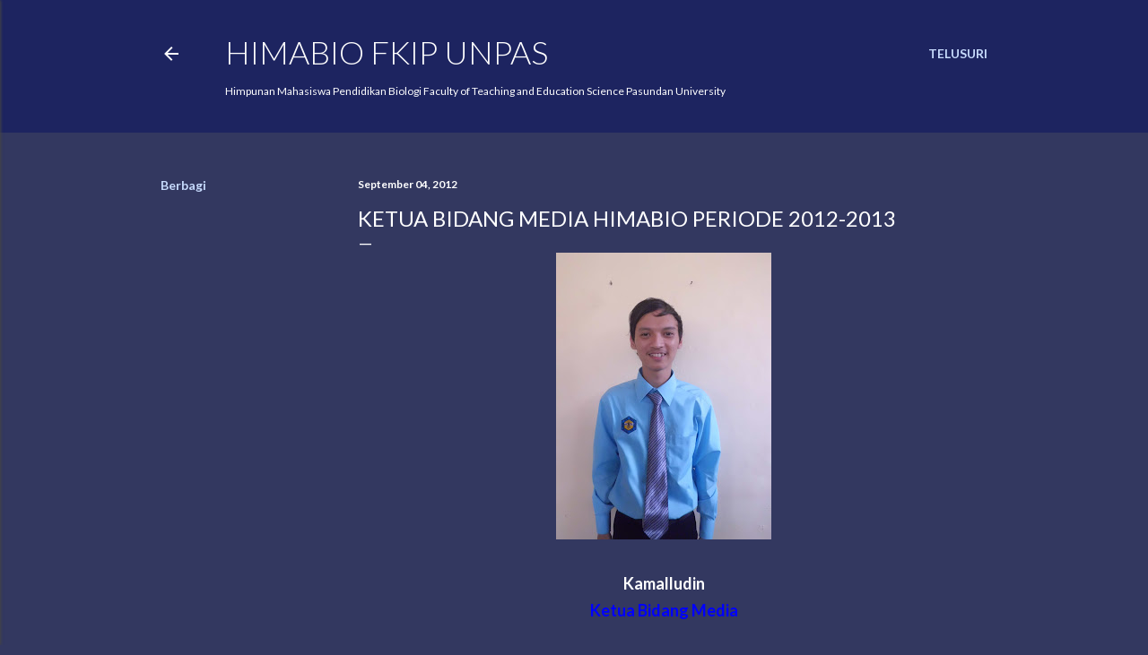

--- FILE ---
content_type: text/html; charset=UTF-8
request_url: https://www.himabiofkipunpas.org/2012/09/ketua-bidang-media-himabio-periode-2012.html
body_size: 24756
content:
<!DOCTYPE html>
<html dir='ltr' lang='id'>
<head>
<meta content='width=device-width, initial-scale=1' name='viewport'/>
<title>Ketua Bidang Media HIMABIO Periode 2012-2013</title>
<meta content='text/html; charset=UTF-8' http-equiv='Content-Type'/>
<!-- Chrome, Firefox OS and Opera -->
<meta content='#333860' name='theme-color'/>
<!-- Windows Phone -->
<meta content='#333860' name='msapplication-navbutton-color'/>
<meta content='blogger' name='generator'/>
<link href='https://www.himabiofkipunpas.org/favicon.ico' rel='icon' type='image/x-icon'/>
<link href='https://www.himabiofkipunpas.org/2012/09/ketua-bidang-media-himabio-periode-2012.html' rel='canonical'/>
<link rel="alternate" type="application/atom+xml" title="HIMABIO FKIP UNPAS - Atom" href="https://www.himabiofkipunpas.org/feeds/posts/default" />
<link rel="alternate" type="application/rss+xml" title="HIMABIO FKIP UNPAS - RSS" href="https://www.himabiofkipunpas.org/feeds/posts/default?alt=rss" />
<link rel="service.post" type="application/atom+xml" title="HIMABIO FKIP UNPAS - Atom" href="https://www.blogger.com/feeds/7143573170084138150/posts/default" />

<link rel="alternate" type="application/atom+xml" title="HIMABIO FKIP UNPAS - Atom" href="https://www.himabiofkipunpas.org/feeds/3201680140017573672/comments/default" />
<!--Can't find substitution for tag [blog.ieCssRetrofitLinks]-->
<link href='https://blogger.googleusercontent.com/img/b/R29vZ2xl/AVvXsEg4zB4nZL97HFuqs-mVMx9bcma2hjJ34MiGg9AdXRFA3-zEOjI_LrAo4r2yD1YPy5VoAZSGo7Ls1FBcCgXMFsH-2V4COof_MSAJ8Gpg29EToiXzlc0mApO8UbRRznFmBoE92U9zE3GfUA0/s320/CIMG3713.JPG' rel='image_src'/>
<meta content='https://www.himabiofkipunpas.org/2012/09/ketua-bidang-media-himabio-periode-2012.html' property='og:url'/>
<meta content='Ketua Bidang Media HIMABIO Periode 2012-2013' property='og:title'/>
<meta content=' Kamalludin Ketua Bidang Media' property='og:description'/>
<meta content='https://blogger.googleusercontent.com/img/b/R29vZ2xl/AVvXsEg4zB4nZL97HFuqs-mVMx9bcma2hjJ34MiGg9AdXRFA3-zEOjI_LrAo4r2yD1YPy5VoAZSGo7Ls1FBcCgXMFsH-2V4COof_MSAJ8Gpg29EToiXzlc0mApO8UbRRznFmBoE92U9zE3GfUA0/w1200-h630-p-k-no-nu/CIMG3713.JPG' property='og:image'/>
<style type='text/css'>@font-face{font-family:'Lato';font-style:normal;font-weight:300;font-display:swap;src:url(//fonts.gstatic.com/s/lato/v25/S6u9w4BMUTPHh7USSwaPGQ3q5d0N7w.woff2)format('woff2');unicode-range:U+0100-02BA,U+02BD-02C5,U+02C7-02CC,U+02CE-02D7,U+02DD-02FF,U+0304,U+0308,U+0329,U+1D00-1DBF,U+1E00-1E9F,U+1EF2-1EFF,U+2020,U+20A0-20AB,U+20AD-20C0,U+2113,U+2C60-2C7F,U+A720-A7FF;}@font-face{font-family:'Lato';font-style:normal;font-weight:300;font-display:swap;src:url(//fonts.gstatic.com/s/lato/v25/S6u9w4BMUTPHh7USSwiPGQ3q5d0.woff2)format('woff2');unicode-range:U+0000-00FF,U+0131,U+0152-0153,U+02BB-02BC,U+02C6,U+02DA,U+02DC,U+0304,U+0308,U+0329,U+2000-206F,U+20AC,U+2122,U+2191,U+2193,U+2212,U+2215,U+FEFF,U+FFFD;}@font-face{font-family:'Lato';font-style:normal;font-weight:400;font-display:swap;src:url(//fonts.gstatic.com/s/lato/v25/S6uyw4BMUTPHjxAwXiWtFCfQ7A.woff2)format('woff2');unicode-range:U+0100-02BA,U+02BD-02C5,U+02C7-02CC,U+02CE-02D7,U+02DD-02FF,U+0304,U+0308,U+0329,U+1D00-1DBF,U+1E00-1E9F,U+1EF2-1EFF,U+2020,U+20A0-20AB,U+20AD-20C0,U+2113,U+2C60-2C7F,U+A720-A7FF;}@font-face{font-family:'Lato';font-style:normal;font-weight:400;font-display:swap;src:url(//fonts.gstatic.com/s/lato/v25/S6uyw4BMUTPHjx4wXiWtFCc.woff2)format('woff2');unicode-range:U+0000-00FF,U+0131,U+0152-0153,U+02BB-02BC,U+02C6,U+02DA,U+02DC,U+0304,U+0308,U+0329,U+2000-206F,U+20AC,U+2122,U+2191,U+2193,U+2212,U+2215,U+FEFF,U+FFFD;}@font-face{font-family:'Lato';font-style:normal;font-weight:700;font-display:swap;src:url(//fonts.gstatic.com/s/lato/v25/S6u9w4BMUTPHh6UVSwaPGQ3q5d0N7w.woff2)format('woff2');unicode-range:U+0100-02BA,U+02BD-02C5,U+02C7-02CC,U+02CE-02D7,U+02DD-02FF,U+0304,U+0308,U+0329,U+1D00-1DBF,U+1E00-1E9F,U+1EF2-1EFF,U+2020,U+20A0-20AB,U+20AD-20C0,U+2113,U+2C60-2C7F,U+A720-A7FF;}@font-face{font-family:'Lato';font-style:normal;font-weight:700;font-display:swap;src:url(//fonts.gstatic.com/s/lato/v25/S6u9w4BMUTPHh6UVSwiPGQ3q5d0.woff2)format('woff2');unicode-range:U+0000-00FF,U+0131,U+0152-0153,U+02BB-02BC,U+02C6,U+02DA,U+02DC,U+0304,U+0308,U+0329,U+2000-206F,U+20AC,U+2122,U+2191,U+2193,U+2212,U+2215,U+FEFF,U+FFFD;}</style>
<style id='page-skin-1' type='text/css'><!--
/*! normalize.css v3.0.1 | MIT License | git.io/normalize */html{font-family:sans-serif;-ms-text-size-adjust:100%;-webkit-text-size-adjust:100%}body{margin:0}article,aside,details,figcaption,figure,footer,header,hgroup,main,nav,section,summary{display:block}audio,canvas,progress,video{display:inline-block;vertical-align:baseline}audio:not([controls]){display:none;height:0}[hidden],template{display:none}a{background:transparent}a:active,a:hover{outline:0}abbr[title]{border-bottom:1px dotted}b,strong{font-weight:bold}dfn{font-style:italic}h1{font-size:2em;margin:.67em 0}mark{background:#ff0;color:#000}small{font-size:80%}sub,sup{font-size:75%;line-height:0;position:relative;vertical-align:baseline}sup{top:-0.5em}sub{bottom:-0.25em}img{border:0}svg:not(:root){overflow:hidden}figure{margin:1em 40px}hr{-moz-box-sizing:content-box;box-sizing:content-box;height:0}pre{overflow:auto}code,kbd,pre,samp{font-family:monospace,monospace;font-size:1em}button,input,optgroup,select,textarea{color:inherit;font:inherit;margin:0}button{overflow:visible}button,select{text-transform:none}button,html input[type="button"],input[type="reset"],input[type="submit"]{-webkit-appearance:button;cursor:pointer}button[disabled],html input[disabled]{cursor:default}button::-moz-focus-inner,input::-moz-focus-inner{border:0;padding:0}input{line-height:normal}input[type="checkbox"],input[type="radio"]{box-sizing:border-box;padding:0}input[type="number"]::-webkit-inner-spin-button,input[type="number"]::-webkit-outer-spin-button{height:auto}input[type="search"]{-webkit-appearance:textfield;-moz-box-sizing:content-box;-webkit-box-sizing:content-box;box-sizing:content-box}input[type="search"]::-webkit-search-cancel-button,input[type="search"]::-webkit-search-decoration{-webkit-appearance:none}fieldset{border:1px solid #c0c0c0;margin:0 2px;padding:.35em .625em .75em}legend{border:0;padding:0}textarea{overflow:auto}optgroup{font-weight:bold}table{border-collapse:collapse;border-spacing:0}td,th{padding:0}
/*!************************************************
* Blogger Template Style
* Name: Soho
**************************************************/
body{
overflow-wrap:break-word;
word-break:break-word;
word-wrap:break-word
}
.hidden{
display:none
}
.invisible{
visibility:hidden
}
.container::after,.float-container::after{
clear:both;
content:"";
display:table
}
.clearboth{
clear:both
}
#comments .comment .comment-actions,.subscribe-popup .FollowByEmail .follow-by-email-submit{
background:0 0;
border:0;
box-shadow:none;
color:#4d5490;
cursor:pointer;
font-size:14px;
font-weight:700;
outline:0;
text-decoration:none;
text-transform:uppercase;
width:auto
}
.dim-overlay{
background-color:rgba(0,0,0,.54);
height:100vh;
left:0;
position:fixed;
top:0;
width:100%
}
#sharing-dim-overlay{
background-color:transparent
}
input::-ms-clear{
display:none
}
.blogger-logo,.svg-icon-24.blogger-logo{
fill:#ff9800;
opacity:1
}
.loading-spinner-large{
-webkit-animation:mspin-rotate 1.568s infinite linear;
animation:mspin-rotate 1.568s infinite linear;
height:48px;
overflow:hidden;
position:absolute;
width:48px;
z-index:200
}
.loading-spinner-large>div{
-webkit-animation:mspin-revrot 5332ms infinite steps(4);
animation:mspin-revrot 5332ms infinite steps(4)
}
.loading-spinner-large>div>div{
-webkit-animation:mspin-singlecolor-large-film 1333ms infinite steps(81);
animation:mspin-singlecolor-large-film 1333ms infinite steps(81);
background-size:100%;
height:48px;
width:3888px
}
.mspin-black-large>div>div,.mspin-grey_54-large>div>div{
background-image:url(https://www.blogblog.com/indie/mspin_black_large.svg)
}
.mspin-white-large>div>div{
background-image:url(https://www.blogblog.com/indie/mspin_white_large.svg)
}
.mspin-grey_54-large{
opacity:.54
}
@-webkit-keyframes mspin-singlecolor-large-film{
from{
-webkit-transform:translateX(0);
transform:translateX(0)
}
to{
-webkit-transform:translateX(-3888px);
transform:translateX(-3888px)
}
}
@keyframes mspin-singlecolor-large-film{
from{
-webkit-transform:translateX(0);
transform:translateX(0)
}
to{
-webkit-transform:translateX(-3888px);
transform:translateX(-3888px)
}
}
@-webkit-keyframes mspin-rotate{
from{
-webkit-transform:rotate(0);
transform:rotate(0)
}
to{
-webkit-transform:rotate(360deg);
transform:rotate(360deg)
}
}
@keyframes mspin-rotate{
from{
-webkit-transform:rotate(0);
transform:rotate(0)
}
to{
-webkit-transform:rotate(360deg);
transform:rotate(360deg)
}
}
@-webkit-keyframes mspin-revrot{
from{
-webkit-transform:rotate(0);
transform:rotate(0)
}
to{
-webkit-transform:rotate(-360deg);
transform:rotate(-360deg)
}
}
@keyframes mspin-revrot{
from{
-webkit-transform:rotate(0);
transform:rotate(0)
}
to{
-webkit-transform:rotate(-360deg);
transform:rotate(-360deg)
}
}
.skip-navigation{
background-color:#fff;
box-sizing:border-box;
color:#000;
display:block;
height:0;
left:0;
line-height:50px;
overflow:hidden;
padding-top:0;
position:fixed;
text-align:center;
top:0;
-webkit-transition:box-shadow .3s,height .3s,padding-top .3s;
transition:box-shadow .3s,height .3s,padding-top .3s;
width:100%;
z-index:900
}
.skip-navigation:focus{
box-shadow:0 4px 5px 0 rgba(0,0,0,.14),0 1px 10px 0 rgba(0,0,0,.12),0 2px 4px -1px rgba(0,0,0,.2);
height:50px
}
#main{
outline:0
}
.main-heading{
position:absolute;
clip:rect(1px,1px,1px,1px);
padding:0;
border:0;
height:1px;
width:1px;
overflow:hidden
}
.Attribution{
margin-top:1em;
text-align:center
}
.Attribution .blogger img,.Attribution .blogger svg{
vertical-align:bottom
}
.Attribution .blogger img{
margin-right:.5em
}
.Attribution div{
line-height:24px;
margin-top:.5em
}
.Attribution .copyright,.Attribution .image-attribution{
font-size:.7em;
margin-top:1.5em
}
.BLOG_mobile_video_class{
display:none
}
.bg-photo{
background-attachment:scroll!important
}
body .CSS_LIGHTBOX{
z-index:900
}
.extendable .show-less,.extendable .show-more{
border-color:#4d5490;
color:#4d5490;
margin-top:8px
}
.extendable .show-less.hidden,.extendable .show-more.hidden{
display:none
}
.inline-ad{
display:none;
max-width:100%;
overflow:hidden
}
.adsbygoogle{
display:block
}
#cookieChoiceInfo{
bottom:0;
top:auto
}
iframe.b-hbp-video{
border:0
}
.post-body img{
max-width:100%
}
.post-body iframe{
max-width:100%
}
.post-body a[imageanchor="1"]{
display:inline-block
}
.byline{
margin-right:1em
}
.byline:last-child{
margin-right:0
}
.link-copied-dialog{
max-width:520px;
outline:0
}
.link-copied-dialog .modal-dialog-buttons{
margin-top:8px
}
.link-copied-dialog .goog-buttonset-default{
background:0 0;
border:0
}
.link-copied-dialog .goog-buttonset-default:focus{
outline:0
}
.paging-control-container{
margin-bottom:16px
}
.paging-control-container .paging-control{
display:inline-block
}
.paging-control-container .comment-range-text::after,.paging-control-container .paging-control{
color:#4d5490
}
.paging-control-container .comment-range-text,.paging-control-container .paging-control{
margin-right:8px
}
.paging-control-container .comment-range-text::after,.paging-control-container .paging-control::after{
content:"\b7";
cursor:default;
padding-left:8px;
pointer-events:none
}
.paging-control-container .comment-range-text:last-child::after,.paging-control-container .paging-control:last-child::after{
content:none
}
.byline.reactions iframe{
height:20px
}
.b-notification{
color:#000;
background-color:#fff;
border-bottom:solid 1px #000;
box-sizing:border-box;
padding:16px 32px;
text-align:center
}
.b-notification.visible{
-webkit-transition:margin-top .3s cubic-bezier(.4,0,.2,1);
transition:margin-top .3s cubic-bezier(.4,0,.2,1)
}
.b-notification.invisible{
position:absolute
}
.b-notification-close{
position:absolute;
right:8px;
top:8px
}
.no-posts-message{
line-height:40px;
text-align:center
}
@media screen and (max-width:1162px){
body.item-view .post-body a[imageanchor="1"][style*="float: left;"],body.item-view .post-body a[imageanchor="1"][style*="float: right;"]{
float:none!important;
clear:none!important
}
body.item-view .post-body a[imageanchor="1"] img{
display:block;
height:auto;
margin:0 auto
}
body.item-view .post-body>.separator:first-child>a[imageanchor="1"]:first-child{
margin-top:20px
}
.post-body a[imageanchor]{
display:block
}
body.item-view .post-body a[imageanchor="1"]{
margin-left:0!important;
margin-right:0!important
}
body.item-view .post-body a[imageanchor="1"]+a[imageanchor="1"]{
margin-top:16px
}
}
.item-control{
display:none
}
#comments{
border-top:1px dashed rgba(0,0,0,.54);
margin-top:20px;
padding:20px
}
#comments .comment-thread ol{
margin:0;
padding-left:0;
padding-left:0
}
#comments .comment .comment-replybox-single,#comments .comment-thread .comment-replies{
margin-left:60px
}
#comments .comment-thread .thread-count{
display:none
}
#comments .comment{
list-style-type:none;
padding:0 0 30px;
position:relative
}
#comments .comment .comment{
padding-bottom:8px
}
.comment .avatar-image-container{
position:absolute
}
.comment .avatar-image-container img{
border-radius:50%
}
.avatar-image-container svg,.comment .avatar-image-container .avatar-icon{
border-radius:50%;
border:solid 1px #ffffff;
box-sizing:border-box;
fill:#ffffff;
height:35px;
margin:0;
padding:7px;
width:35px
}
.comment .comment-block{
margin-top:10px;
margin-left:60px;
padding-bottom:0
}
#comments .comment-author-header-wrapper{
margin-left:40px
}
#comments .comment .thread-expanded .comment-block{
padding-bottom:20px
}
#comments .comment .comment-header .user,#comments .comment .comment-header .user a{
color:#ffffff;
font-style:normal;
font-weight:700
}
#comments .comment .comment-actions{
bottom:0;
margin-bottom:15px;
position:absolute
}
#comments .comment .comment-actions>*{
margin-right:8px
}
#comments .comment .comment-header .datetime{
bottom:0;
color:#ffffff;
display:inline-block;
font-size:13px;
font-style:italic;
margin-left:8px
}
#comments .comment .comment-footer .comment-timestamp a,#comments .comment .comment-header .datetime a{
color:#ffffff
}
#comments .comment .comment-content,.comment .comment-body{
margin-top:12px;
word-break:break-word
}
.comment-body{
margin-bottom:12px
}
#comments.embed[data-num-comments="0"]{
border:0;
margin-top:0;
padding-top:0
}
#comments.embed[data-num-comments="0"] #comment-post-message,#comments.embed[data-num-comments="0"] div.comment-form>p,#comments.embed[data-num-comments="0"] p.comment-footer{
display:none
}
#comment-editor-src{
display:none
}
.comments .comments-content .loadmore.loaded{
max-height:0;
opacity:0;
overflow:hidden
}
.extendable .remaining-items{
height:0;
overflow:hidden;
-webkit-transition:height .3s cubic-bezier(.4,0,.2,1);
transition:height .3s cubic-bezier(.4,0,.2,1)
}
.extendable .remaining-items.expanded{
height:auto
}
.svg-icon-24,.svg-icon-24-button{
cursor:pointer;
height:24px;
width:24px;
min-width:24px
}
.touch-icon{
margin:-12px;
padding:12px
}
.touch-icon:active,.touch-icon:focus{
background-color:rgba(153,153,153,.4);
border-radius:50%
}
svg:not(:root).touch-icon{
overflow:visible
}
html[dir=rtl] .rtl-reversible-icon{
-webkit-transform:scaleX(-1);
-ms-transform:scaleX(-1);
transform:scaleX(-1)
}
.svg-icon-24-button,.touch-icon-button{
background:0 0;
border:0;
margin:0;
outline:0;
padding:0
}
.touch-icon-button .touch-icon:active,.touch-icon-button .touch-icon:focus{
background-color:transparent
}
.touch-icon-button:active .touch-icon,.touch-icon-button:focus .touch-icon{
background-color:rgba(153,153,153,.4);
border-radius:50%
}
.Profile .default-avatar-wrapper .avatar-icon{
border-radius:50%;
border:solid 1px #ffffff;
box-sizing:border-box;
fill:#ffffff;
margin:0
}
.Profile .individual .default-avatar-wrapper .avatar-icon{
padding:25px
}
.Profile .individual .avatar-icon,.Profile .individual .profile-img{
height:120px;
width:120px
}
.Profile .team .default-avatar-wrapper .avatar-icon{
padding:8px
}
.Profile .team .avatar-icon,.Profile .team .default-avatar-wrapper,.Profile .team .profile-img{
height:40px;
width:40px
}
.snippet-container{
margin:0;
position:relative;
overflow:hidden
}
.snippet-fade{
bottom:0;
box-sizing:border-box;
position:absolute;
width:96px
}
.snippet-fade{
right:0
}
.snippet-fade:after{
content:"\2026"
}
.snippet-fade:after{
float:right
}
.centered-top-container.sticky{
left:0;
position:fixed;
right:0;
top:0;
width:auto;
z-index:50;
-webkit-transition-property:opacity,-webkit-transform;
transition-property:opacity,-webkit-transform;
transition-property:transform,opacity;
transition-property:transform,opacity,-webkit-transform;
-webkit-transition-duration:.2s;
transition-duration:.2s;
-webkit-transition-timing-function:cubic-bezier(.4,0,.2,1);
transition-timing-function:cubic-bezier(.4,0,.2,1)
}
.centered-top-placeholder{
display:none
}
.collapsed-header .centered-top-placeholder{
display:block
}
.centered-top-container .Header .replaced h1,.centered-top-placeholder .Header .replaced h1{
display:none
}
.centered-top-container.sticky .Header .replaced h1{
display:block
}
.centered-top-container.sticky .Header .header-widget{
background:0 0
}
.centered-top-container.sticky .Header .header-image-wrapper{
display:none
}
.centered-top-container img,.centered-top-placeholder img{
max-width:100%
}
.collapsible{
-webkit-transition:height .3s cubic-bezier(.4,0,.2,1);
transition:height .3s cubic-bezier(.4,0,.2,1)
}
.collapsible,.collapsible>summary{
display:block;
overflow:hidden
}
.collapsible>:not(summary){
display:none
}
.collapsible[open]>:not(summary){
display:block
}
.collapsible:focus,.collapsible>summary:focus{
outline:0
}
.collapsible>summary{
cursor:pointer;
display:block;
padding:0
}
.collapsible:focus>summary,.collapsible>summary:focus{
background-color:transparent
}
.collapsible>summary::-webkit-details-marker{
display:none
}
.collapsible-title{
-webkit-box-align:center;
-webkit-align-items:center;
-ms-flex-align:center;
align-items:center;
display:-webkit-box;
display:-webkit-flex;
display:-ms-flexbox;
display:flex
}
.collapsible-title .title{
-webkit-box-flex:1;
-webkit-flex:1 1 auto;
-ms-flex:1 1 auto;
flex:1 1 auto;
-webkit-box-ordinal-group:1;
-webkit-order:0;
-ms-flex-order:0;
order:0;
overflow:hidden;
text-overflow:ellipsis;
white-space:nowrap
}
.collapsible-title .chevron-down,.collapsible[open] .collapsible-title .chevron-up{
display:block
}
.collapsible-title .chevron-up,.collapsible[open] .collapsible-title .chevron-down{
display:none
}
.flat-button{
cursor:pointer;
display:inline-block;
font-weight:700;
text-transform:uppercase;
border-radius:2px;
padding:8px;
margin:-8px
}
.flat-icon-button{
background:0 0;
border:0;
margin:0;
outline:0;
padding:0;
margin:-12px;
padding:12px;
cursor:pointer;
box-sizing:content-box;
display:inline-block;
line-height:0
}
.flat-icon-button,.flat-icon-button .splash-wrapper{
border-radius:50%
}
.flat-icon-button .splash.animate{
-webkit-animation-duration:.3s;
animation-duration:.3s
}
.overflowable-container{
max-height:28px;
overflow:hidden;
position:relative
}
.overflow-button{
cursor:pointer
}
#overflowable-dim-overlay{
background:0 0
}
.overflow-popup{
box-shadow:0 2px 2px 0 rgba(0,0,0,.14),0 3px 1px -2px rgba(0,0,0,.2),0 1px 5px 0 rgba(0,0,0,.12);
background-color:#1d2460;
left:0;
max-width:calc(100% - 32px);
position:absolute;
top:0;
visibility:hidden;
z-index:101
}
.overflow-popup ul{
list-style:none
}
.overflow-popup .tabs li,.overflow-popup li{
display:block;
height:auto
}
.overflow-popup .tabs li{
padding-left:0;
padding-right:0
}
.overflow-button.hidden,.overflow-popup .tabs li.hidden,.overflow-popup li.hidden{
display:none
}
.search{
display:-webkit-box;
display:-webkit-flex;
display:-ms-flexbox;
display:flex;
line-height:24px;
width:24px
}
.search.focused{
width:100%
}
.search.focused .section{
width:100%
}
.search form{
z-index:101
}
.search h3{
display:none
}
.search form{
display:-webkit-box;
display:-webkit-flex;
display:-ms-flexbox;
display:flex;
-webkit-box-flex:1;
-webkit-flex:1 0 0;
-ms-flex:1 0 0px;
flex:1 0 0;
border-bottom:solid 1px transparent;
padding-bottom:8px
}
.search form>*{
display:none
}
.search.focused form>*{
display:block
}
.search .search-input label{
display:none
}
.centered-top-placeholder.cloned .search form{
z-index:30
}
.search.focused form{
border-color:#ffffff;
position:relative;
width:auto
}
.collapsed-header .centered-top-container .search.focused form{
border-bottom-color:transparent
}
.search-expand{
-webkit-box-flex:0;
-webkit-flex:0 0 auto;
-ms-flex:0 0 auto;
flex:0 0 auto
}
.search-expand-text{
display:none
}
.search-close{
display:inline;
vertical-align:middle
}
.search-input{
-webkit-box-flex:1;
-webkit-flex:1 0 1px;
-ms-flex:1 0 1px;
flex:1 0 1px
}
.search-input input{
background:0 0;
border:0;
box-sizing:border-box;
color:#ffffff;
display:inline-block;
outline:0;
width:calc(100% - 48px)
}
.search-input input.no-cursor{
color:transparent;
text-shadow:0 0 0 #ffffff
}
.collapsed-header .centered-top-container .search-action,.collapsed-header .centered-top-container .search-input input{
color:#ffffff
}
.collapsed-header .centered-top-container .search-input input.no-cursor{
color:transparent;
text-shadow:0 0 0 #ffffff
}
.collapsed-header .centered-top-container .search-input input.no-cursor:focus,.search-input input.no-cursor:focus{
outline:0
}
.search-focused>*{
visibility:hidden
}
.search-focused .search,.search-focused .search-icon{
visibility:visible
}
.search.focused .search-action{
display:block
}
.search.focused .search-action:disabled{
opacity:.3
}
.widget.Sharing .sharing-button{
display:none
}
.widget.Sharing .sharing-buttons li{
padding:0
}
.widget.Sharing .sharing-buttons li span{
display:none
}
.post-share-buttons{
position:relative
}
.centered-bottom .share-buttons .svg-icon-24,.share-buttons .svg-icon-24{
fill:#ffffff
}
.sharing-open.touch-icon-button:active .touch-icon,.sharing-open.touch-icon-button:focus .touch-icon{
background-color:transparent
}
.share-buttons{
background-color:#333860;
border-radius:2px;
box-shadow:0 2px 2px 0 rgba(0,0,0,.14),0 3px 1px -2px rgba(0,0,0,.2),0 1px 5px 0 rgba(0,0,0,.12);
color:#ffffff;
list-style:none;
margin:0;
padding:8px 0;
position:absolute;
top:-11px;
min-width:200px;
z-index:101
}
.share-buttons.hidden{
display:none
}
.sharing-button{
background:0 0;
border:0;
margin:0;
outline:0;
padding:0;
cursor:pointer
}
.share-buttons li{
margin:0;
height:48px
}
.share-buttons li:last-child{
margin-bottom:0
}
.share-buttons li .sharing-platform-button{
box-sizing:border-box;
cursor:pointer;
display:block;
height:100%;
margin-bottom:0;
padding:0 16px;
position:relative;
width:100%
}
.share-buttons li .sharing-platform-button:focus,.share-buttons li .sharing-platform-button:hover{
background-color:rgba(128,128,128,.1);
outline:0
}
.share-buttons li svg[class*=" sharing-"],.share-buttons li svg[class^=sharing-]{
position:absolute;
top:10px
}
.share-buttons li span.sharing-platform-button{
position:relative;
top:0
}
.share-buttons li .platform-sharing-text{
display:block;
font-size:16px;
line-height:48px;
white-space:nowrap
}
.share-buttons li .platform-sharing-text{
margin-left:56px
}
.sidebar-container{
background-color:#f7f7f7;
max-width:284px;
overflow-y:auto;
-webkit-transition-property:-webkit-transform;
transition-property:-webkit-transform;
transition-property:transform;
transition-property:transform,-webkit-transform;
-webkit-transition-duration:.3s;
transition-duration:.3s;
-webkit-transition-timing-function:cubic-bezier(0,0,.2,1);
transition-timing-function:cubic-bezier(0,0,.2,1);
width:284px;
z-index:101;
-webkit-overflow-scrolling:touch
}
.sidebar-container .navigation{
line-height:0;
padding:16px
}
.sidebar-container .sidebar-back{
cursor:pointer
}
.sidebar-container .widget{
background:0 0;
margin:0 16px;
padding:16px 0
}
.sidebar-container .widget .title{
color:#ffffff;
margin:0
}
.sidebar-container .widget ul{
list-style:none;
margin:0;
padding:0
}
.sidebar-container .widget ul ul{
margin-left:1em
}
.sidebar-container .widget li{
font-size:16px;
line-height:normal
}
.sidebar-container .widget+.widget{
border-top:1px dashed #ffffff
}
.BlogArchive li{
margin:16px 0
}
.BlogArchive li:last-child{
margin-bottom:0
}
.Label li a{
display:inline-block
}
.BlogArchive .post-count,.Label .label-count{
float:right;
margin-left:.25em
}
.BlogArchive .post-count::before,.Label .label-count::before{
content:"("
}
.BlogArchive .post-count::after,.Label .label-count::after{
content:")"
}
.widget.Translate .skiptranslate>div{
display:block!important
}
.widget.Profile .profile-link{
display:-webkit-box;
display:-webkit-flex;
display:-ms-flexbox;
display:flex
}
.widget.Profile .team-member .default-avatar-wrapper,.widget.Profile .team-member .profile-img{
-webkit-box-flex:0;
-webkit-flex:0 0 auto;
-ms-flex:0 0 auto;
flex:0 0 auto;
margin-right:1em
}
.widget.Profile .individual .profile-link{
-webkit-box-orient:vertical;
-webkit-box-direction:normal;
-webkit-flex-direction:column;
-ms-flex-direction:column;
flex-direction:column
}
.widget.Profile .team .profile-link .profile-name{
-webkit-align-self:center;
-ms-flex-item-align:center;
align-self:center;
display:block;
-webkit-box-flex:1;
-webkit-flex:1 1 auto;
-ms-flex:1 1 auto;
flex:1 1 auto
}
.dim-overlay{
background-color:rgba(0,0,0,.54);
z-index:100
}
body.sidebar-visible{
overflow-y:hidden
}
@media screen and (max-width:1439px){
.sidebar-container{
bottom:0;
position:fixed;
top:0;
left:0;
right:auto
}
.sidebar-container.sidebar-invisible{
-webkit-transition-timing-function:cubic-bezier(.4,0,.6,1);
transition-timing-function:cubic-bezier(.4,0,.6,1)
}
html[dir=ltr] .sidebar-container.sidebar-invisible{
-webkit-transform:translateX(-284px);
-ms-transform:translateX(-284px);
transform:translateX(-284px)
}
html[dir=rtl] .sidebar-container.sidebar-invisible{
-webkit-transform:translateX(284px);
-ms-transform:translateX(284px);
transform:translateX(284px)
}
}
@media screen and (min-width:1440px){
.sidebar-container{
position:absolute;
top:0;
left:0;
right:auto
}
.sidebar-container .navigation{
display:none
}
}
.dialog{
box-shadow:0 2px 2px 0 rgba(0,0,0,.14),0 3px 1px -2px rgba(0,0,0,.2),0 1px 5px 0 rgba(0,0,0,.12);
background:#333860;
box-sizing:border-box;
color:#ffffff;
padding:30px;
position:fixed;
text-align:center;
width:calc(100% - 24px);
z-index:101
}
.dialog input[type=email],.dialog input[type=text]{
background-color:transparent;
border:0;
border-bottom:solid 1px rgba(255,255,255,.12);
color:#ffffff;
display:block;
font-family:Lato, sans-serif;
font-size:16px;
line-height:24px;
margin:auto;
padding-bottom:7px;
outline:0;
text-align:center;
width:100%
}
.dialog input[type=email]::-webkit-input-placeholder,.dialog input[type=text]::-webkit-input-placeholder{
color:#ffffff
}
.dialog input[type=email]::-moz-placeholder,.dialog input[type=text]::-moz-placeholder{
color:#ffffff
}
.dialog input[type=email]:-ms-input-placeholder,.dialog input[type=text]:-ms-input-placeholder{
color:#ffffff
}
.dialog input[type=email]::-ms-input-placeholder,.dialog input[type=text]::-ms-input-placeholder{
color:#ffffff
}
.dialog input[type=email]::placeholder,.dialog input[type=text]::placeholder{
color:#ffffff
}
.dialog input[type=email]:focus,.dialog input[type=text]:focus{
border-bottom:solid 2px #4d5490;
padding-bottom:6px
}
.dialog input.no-cursor{
color:transparent;
text-shadow:0 0 0 #ffffff
}
.dialog input.no-cursor:focus{
outline:0
}
.dialog input.no-cursor:focus{
outline:0
}
.dialog input[type=submit]{
font-family:Lato, sans-serif
}
.dialog .goog-buttonset-default{
color:#4d5490
}
.subscribe-popup{
max-width:364px
}
.subscribe-popup h3{
color:#4d5490;
font-size:1.8em;
margin-top:0
}
.subscribe-popup .FollowByEmail h3{
display:none
}
.subscribe-popup .FollowByEmail .follow-by-email-submit{
color:#4d5490;
display:inline-block;
margin:0 auto;
margin-top:24px;
width:auto;
white-space:normal
}
.subscribe-popup .FollowByEmail .follow-by-email-submit:disabled{
cursor:default;
opacity:.3
}
@media (max-width:800px){
.blog-name div.widget.Subscribe{
margin-bottom:16px
}
body.item-view .blog-name div.widget.Subscribe{
margin:8px auto 16px auto;
width:100%
}
}
body#layout .bg-photo,body#layout .bg-photo-overlay{
display:none
}
body#layout .page_body{
padding:0;
position:relative;
top:0
}
body#layout .page{
display:inline-block;
left:inherit;
position:relative;
vertical-align:top;
width:540px
}
body#layout .centered{
max-width:954px
}
body#layout .navigation{
display:none
}
body#layout .sidebar-container{
display:inline-block;
width:40%
}
body#layout .hamburger-menu,body#layout .search{
display:none
}
body{
background-color:#333860;
color:#ffffff;
font:normal 400 20px Lato, sans-serif;
height:100%;
margin:0;
min-height:100vh
}
h1,h2,h3,h4,h5,h6{
font-weight:400
}
a{
color:#4d5490;
text-decoration:none
}
.dim-overlay{
z-index:100
}
body.sidebar-visible .page_body{
overflow-y:scroll
}
.widget .title{
color:#ffffff;
font:normal 700 12px Lato, sans-serif
}
.extendable .show-less,.extendable .show-more{
color:#c6dafc;
font:normal 700 12px Lato, sans-serif;
margin:12px -8px 0 -8px;
text-transform:uppercase
}
.footer .widget,.main .widget{
margin:50px 0
}
.main .widget .title{
text-transform:uppercase
}
.inline-ad{
display:block;
margin-top:50px
}
.adsbygoogle{
text-align:center
}
.page_body{
display:-webkit-box;
display:-webkit-flex;
display:-ms-flexbox;
display:flex;
-webkit-box-orient:vertical;
-webkit-box-direction:normal;
-webkit-flex-direction:column;
-ms-flex-direction:column;
flex-direction:column;
min-height:100vh;
position:relative;
z-index:20
}
.page_body>*{
-webkit-box-flex:0;
-webkit-flex:0 0 auto;
-ms-flex:0 0 auto;
flex:0 0 auto
}
.page_body>#footer{
margin-top:auto
}
.centered-bottom,.centered-top{
margin:0 32px;
max-width:100%
}
.centered-top{
padding-bottom:12px;
padding-top:12px
}
.sticky .centered-top{
padding-bottom:0;
padding-top:0
}
.centered-top-container,.centered-top-placeholder{
background:#1d2460
}
.centered-top{
display:-webkit-box;
display:-webkit-flex;
display:-ms-flexbox;
display:flex;
-webkit-flex-wrap:wrap;
-ms-flex-wrap:wrap;
flex-wrap:wrap;
-webkit-box-pack:justify;
-webkit-justify-content:space-between;
-ms-flex-pack:justify;
justify-content:space-between;
position:relative
}
.sticky .centered-top{
-webkit-flex-wrap:nowrap;
-ms-flex-wrap:nowrap;
flex-wrap:nowrap
}
.centered-top-container .svg-icon-24,.centered-top-placeholder .svg-icon-24{
fill:#ffffff
}
.back-button-container,.hamburger-menu-container{
-webkit-box-flex:0;
-webkit-flex:0 0 auto;
-ms-flex:0 0 auto;
flex:0 0 auto;
height:48px;
-webkit-box-ordinal-group:2;
-webkit-order:1;
-ms-flex-order:1;
order:1
}
.sticky .back-button-container,.sticky .hamburger-menu-container{
-webkit-box-ordinal-group:2;
-webkit-order:1;
-ms-flex-order:1;
order:1
}
.back-button,.hamburger-menu,.search-expand-icon{
cursor:pointer;
margin-top:0
}
.search{
-webkit-box-align:start;
-webkit-align-items:flex-start;
-ms-flex-align:start;
align-items:flex-start;
-webkit-box-flex:0;
-webkit-flex:0 0 auto;
-ms-flex:0 0 auto;
flex:0 0 auto;
height:48px;
margin-left:24px;
-webkit-box-ordinal-group:4;
-webkit-order:3;
-ms-flex-order:3;
order:3
}
.search,.search.focused{
width:auto
}
.search.focused{
position:static
}
.sticky .search{
display:none;
-webkit-box-ordinal-group:5;
-webkit-order:4;
-ms-flex-order:4;
order:4
}
.search .section{
right:0;
margin-top:12px;
position:absolute;
top:12px;
width:0
}
.sticky .search .section{
top:0
}
.search-expand{
background:0 0;
border:0;
margin:0;
outline:0;
padding:0;
color:#c6dafc;
cursor:pointer;
-webkit-box-flex:0;
-webkit-flex:0 0 auto;
-ms-flex:0 0 auto;
flex:0 0 auto;
font:normal 700 12px Lato, sans-serif;
text-transform:uppercase;
word-break:normal
}
.search.focused .search-expand{
visibility:hidden
}
.search .dim-overlay{
background:0 0
}
.search.focused .section{
max-width:400px
}
.search.focused form{
border-color:#ffffff;
height:24px
}
.search.focused .search-input{
display:-webkit-box;
display:-webkit-flex;
display:-ms-flexbox;
display:flex;
-webkit-box-flex:1;
-webkit-flex:1 1 auto;
-ms-flex:1 1 auto;
flex:1 1 auto
}
.search-input input{
-webkit-box-flex:1;
-webkit-flex:1 1 auto;
-ms-flex:1 1 auto;
flex:1 1 auto;
font:normal 700 16px Lato, sans-serif
}
.search input[type=submit]{
display:none
}
.subscribe-section-container{
-webkit-box-flex:1;
-webkit-flex:1 0 auto;
-ms-flex:1 0 auto;
flex:1 0 auto;
margin-left:24px;
-webkit-box-ordinal-group:3;
-webkit-order:2;
-ms-flex-order:2;
order:2;
text-align:right
}
.sticky .subscribe-section-container{
-webkit-box-flex:0;
-webkit-flex:0 0 auto;
-ms-flex:0 0 auto;
flex:0 0 auto;
-webkit-box-ordinal-group:4;
-webkit-order:3;
-ms-flex-order:3;
order:3
}
.subscribe-button{
background:0 0;
border:0;
margin:0;
outline:0;
padding:0;
color:#c6dafc;
cursor:pointer;
display:inline-block;
font:normal 700 12px Lato, sans-serif;
line-height:48px;
margin:0;
text-transform:uppercase;
word-break:normal
}
.subscribe-popup h3{
color:#ffffff;
font:normal 700 12px Lato, sans-serif;
margin-bottom:24px;
text-transform:uppercase
}
.subscribe-popup div.widget.FollowByEmail .follow-by-email-address{
color:#ffffff;
font:normal 700 12px Lato, sans-serif
}
.subscribe-popup div.widget.FollowByEmail .follow-by-email-submit{
color:#c6dafc;
font:normal 700 12px Lato, sans-serif;
margin-top:24px;
text-transform:uppercase
}
.blog-name{
-webkit-box-flex:1;
-webkit-flex:1 1 100%;
-ms-flex:1 1 100%;
flex:1 1 100%;
-webkit-box-ordinal-group:5;
-webkit-order:4;
-ms-flex-order:4;
order:4;
overflow:hidden
}
.sticky .blog-name{
-webkit-box-flex:1;
-webkit-flex:1 1 auto;
-ms-flex:1 1 auto;
flex:1 1 auto;
margin:0 12px;
-webkit-box-ordinal-group:3;
-webkit-order:2;
-ms-flex-order:2;
order:2
}
body.search-view .centered-top.search-focused .blog-name{
display:none
}
.widget.Header h1{
font:normal 300 18px Lato, sans-serif;
margin:0;
text-transform:uppercase
}
.widget.Header h1,.widget.Header h1 a{
color:#ffffff
}
.widget.Header p{
color:#ffffff;
font:normal 400 12px Lato, sans-serif;
line-height:1.7
}
.sticky .widget.Header h1{
font-size:16px;
line-height:48px;
overflow:hidden;
overflow-wrap:normal;
text-overflow:ellipsis;
white-space:nowrap;
word-wrap:normal
}
.sticky .widget.Header p{
display:none
}
.sticky{
box-shadow:0 1px 3px #444444
}
#page_list_top .widget.PageList{
font:normal 700 14px Lato, sans-serif;
line-height:28px
}
#page_list_top .widget.PageList .title{
display:none
}
#page_list_top .widget.PageList .overflowable-contents{
overflow:hidden
}
#page_list_top .widget.PageList .overflowable-contents ul{
list-style:none;
margin:0;
padding:0
}
#page_list_top .widget.PageList .overflow-popup ul{
list-style:none;
margin:0;
padding:0 20px
}
#page_list_top .widget.PageList .overflowable-contents li{
display:inline-block
}
#page_list_top .widget.PageList .overflowable-contents li.hidden{
display:none
}
#page_list_top .widget.PageList .overflowable-contents li:not(:first-child):before{
color:#ffffff;
content:"\b7"
}
#page_list_top .widget.PageList .overflow-button a,#page_list_top .widget.PageList .overflow-popup li a,#page_list_top .widget.PageList .overflowable-contents li a{
color:#ffffff;
font:normal 700 14px Lato, sans-serif;
line-height:28px;
text-transform:uppercase
}
#page_list_top .widget.PageList .overflow-popup li.selected a,#page_list_top .widget.PageList .overflowable-contents li.selected a{
color:#ffffff;
font:normal 700 14px Lato, sans-serif;
line-height:28px
}
#page_list_top .widget.PageList .overflow-button{
display:inline
}
.sticky #page_list_top{
display:none
}
body.homepage-view .hero-image.has-image{
background:#333860 url(https://blogger.googleusercontent.com/img/a/AVvXsEhD0V6Myazoi5dBbMpUGBC_eMeCksifG53fMLem8O_-Rwa3_47mwN8MOmN2lr10IwvDBBD-fLQ514f9BUBoDYDzxQEGTEAgQD4Vzaro2TCdZUZsHw7vXx7wIGyisTLviPEDrKi_79cypnp38r6XVjraaF1a_N9LbPISEDIb5ygOMd-1exESwuasPvh7BUw=s1600) repeat scroll top left;
background-attachment:scroll;
background-color:#333860;
background-size:cover;
height:62.5vw;
max-height:75vh;
min-height:200px;
width:100%
}
.post-filter-message{
background-color:#c6dafc;
color:#444444;
display:-webkit-box;
display:-webkit-flex;
display:-ms-flexbox;
display:flex;
-webkit-flex-wrap:wrap;
-ms-flex-wrap:wrap;
flex-wrap:wrap;
font:normal 700 12px Lato, sans-serif;
-webkit-box-pack:justify;
-webkit-justify-content:space-between;
-ms-flex-pack:justify;
justify-content:space-between;
margin-top:50px;
padding:18px
}
.post-filter-message .message-container{
-webkit-box-flex:1;
-webkit-flex:1 1 auto;
-ms-flex:1 1 auto;
flex:1 1 auto;
min-width:0
}
.post-filter-message .home-link-container{
-webkit-box-flex:0;
-webkit-flex:0 0 auto;
-ms-flex:0 0 auto;
flex:0 0 auto
}
.post-filter-message .search-label,.post-filter-message .search-query{
color:#444444;
font:normal 700 12px Lato, sans-serif;
text-transform:uppercase
}
.post-filter-message .home-link,.post-filter-message .home-link a{
color:#444444;
font:normal 700 12px Lato, sans-serif;
text-transform:uppercase
}
.widget.FeaturedPost .thumb.hero-thumb{
background-position:center;
background-size:cover;
height:360px
}
.widget.FeaturedPost .featured-post-snippet:before{
content:"\2014"
}
.snippet-container,.snippet-fade{
font:normal 400 14px Lato, sans-serif;
line-height:23.8px
}
.snippet-container{
max-height:166.6px;
overflow:hidden
}
.snippet-fade{
background:-webkit-linear-gradient(left,#333860 0,#333860 20%,rgba(51, 56, 96, 0) 100%);
background:linear-gradient(to left,#333860 0,#333860 20%,rgba(51, 56, 96, 0) 100%);
color:#ffffff
}
.post-sidebar{
display:none
}
.widget.Blog .blog-posts .post-outer-container{
width:100%
}
.no-posts{
text-align:center
}
body.feed-view .widget.Blog .blog-posts .post-outer-container,body.item-view .widget.Blog .blog-posts .post-outer{
margin-bottom:50px
}
.widget.Blog .post.no-featured-image,.widget.PopularPosts .post.no-featured-image{
background-color:#7dadff;
padding:30px
}
.widget.Blog .post>.post-share-buttons-top{
right:0;
position:absolute;
top:0
}
.widget.Blog .post>.post-share-buttons-bottom{
bottom:0;
right:0;
position:absolute
}
.blog-pager{
text-align:right
}
.blog-pager a{
color:#c6dafc;
font:normal 700 12px Lato, sans-serif;
text-transform:uppercase
}
.blog-pager .blog-pager-newer-link,.blog-pager .home-link{
display:none
}
.post-title{
font:normal 400 20px Lato, sans-serif;
margin:0;
text-transform:uppercase
}
.post-title,.post-title a{
color:#ffffff
}
.post.no-featured-image .post-title,.post.no-featured-image .post-title a{
color:#444444
}
body.item-view .post-body-container:before{
content:"\2014"
}
.post-body{
color:#ffffff;
font:normal 400 14px Lato, sans-serif;
line-height:1.7
}
.post-body blockquote{
color:#ffffff;
font:normal 700 16px Lato, sans-serif;
line-height:1.7;
margin-left:0;
margin-right:0
}
.post-body img{
height:auto;
max-width:100%
}
.post-body .tr-caption{
color:#ffffff;
font:normal 400 16px Lato, sans-serif;
line-height:1.7
}
.snippet-thumbnail{
position:relative
}
.snippet-thumbnail .post-header{
background:#333860;
bottom:0;
margin-bottom:0;
padding-right:15px;
padding-bottom:5px;
padding-top:5px;
position:absolute
}
.snippet-thumbnail img{
width:100%
}
.post-footer,.post-header{
margin:8px 0
}
body.item-view .widget.Blog .post-header{
margin:0 0 16px 0
}
body.item-view .widget.Blog .post-footer{
margin:50px 0 0 0
}
.widget.FeaturedPost .post-footer{
display:-webkit-box;
display:-webkit-flex;
display:-ms-flexbox;
display:flex;
-webkit-flex-wrap:wrap;
-ms-flex-wrap:wrap;
flex-wrap:wrap;
-webkit-box-pack:justify;
-webkit-justify-content:space-between;
-ms-flex-pack:justify;
justify-content:space-between
}
.widget.FeaturedPost .post-footer>*{
-webkit-box-flex:0;
-webkit-flex:0 1 auto;
-ms-flex:0 1 auto;
flex:0 1 auto
}
.widget.FeaturedPost .post-footer,.widget.FeaturedPost .post-footer a,.widget.FeaturedPost .post-footer button{
line-height:1.7
}
.jump-link{
margin:-8px
}
.post-header,.post-header a,.post-header button{
color:#ffffff;
font:normal 700 12px Lato, sans-serif
}
.post.no-featured-image .post-header,.post.no-featured-image .post-header a,.post.no-featured-image .post-header button{
color:#444444
}
.post-footer,.post-footer a,.post-footer button{
color:#7dadff;
font:normal 700 12px Lato, sans-serif
}
.post.no-featured-image .post-footer,.post.no-featured-image .post-footer a,.post.no-featured-image .post-footer button{
color:#444444
}
body.item-view .post-footer-line{
line-height:2.3
}
.byline{
display:inline-block
}
.byline .flat-button{
text-transform:none
}
.post-header .byline:not(:last-child):after{
content:"\b7"
}
.post-header .byline:not(:last-child){
margin-right:0
}
.byline.post-labels a{
display:inline-block;
word-break:break-all
}
.byline.post-labels a:not(:last-child):after{
content:","
}
.byline.reactions .reactions-label{
line-height:22px;
vertical-align:top
}
.post-share-buttons{
margin-left:0
}
.share-buttons{
background-color:#474747;
border-radius:0;
box-shadow:0 1px 1px 1px #444444;
color:#ffffff;
font:normal 400 16px Lato, sans-serif
}
.share-buttons .svg-icon-24{
fill:#7dadff
}
#comment-holder .continue{
display:none
}
#comment-editor{
margin-bottom:20px;
margin-top:20px
}
.widget.Attribution,.widget.Attribution .copyright,.widget.Attribution .copyright a,.widget.Attribution .image-attribution,.widget.Attribution .image-attribution a,.widget.Attribution a{
color:#ffffff;
font:normal 700 12px Lato, sans-serif
}
.widget.Attribution svg{
fill:#ffffff
}
.widget.Attribution .blogger a{
display:-webkit-box;
display:-webkit-flex;
display:-ms-flexbox;
display:flex;
-webkit-align-content:center;
-ms-flex-line-pack:center;
align-content:center;
-webkit-box-pack:center;
-webkit-justify-content:center;
-ms-flex-pack:center;
justify-content:center;
line-height:24px
}
.widget.Attribution .blogger svg{
margin-right:8px
}
.widget.Profile ul{
list-style:none;
padding:0
}
.widget.Profile .individual .default-avatar-wrapper,.widget.Profile .individual .profile-img{
border-radius:50%;
display:inline-block;
height:120px;
width:120px
}
.widget.Profile .individual .profile-data a,.widget.Profile .team .profile-name{
color:#4d5490;
font:normal 300 20px Lato, sans-serif;
text-transform:none
}
.widget.Profile .individual dd{
color:#ffffff;
font:normal 400 20px Lato, sans-serif;
margin:0 auto
}
.widget.Profile .individual .profile-link,.widget.Profile .team .visit-profile{
color:#c6dafc;
font:normal 700 12px Lato, sans-serif;
text-transform:uppercase
}
.widget.Profile .team .default-avatar-wrapper,.widget.Profile .team .profile-img{
border-radius:50%;
float:left;
height:40px;
width:40px
}
.widget.Profile .team .profile-link .profile-name-wrapper{
-webkit-box-flex:1;
-webkit-flex:1 1 auto;
-ms-flex:1 1 auto;
flex:1 1 auto
}
.widget.Label li,.widget.Label span.label-size{
color:#c6dafc;
display:inline-block;
font:normal 700 12px Lato, sans-serif;
word-break:break-all
}
.widget.Label li:not(:last-child):after,.widget.Label span.label-size:not(:last-child):after{
content:","
}
.widget.PopularPosts .post{
margin-bottom:50px
}
body.item-view #sidebar .widget.PopularPosts{
margin-left:40px;
width:inherit
}
#comments{
border-top:none;
padding:0
}
#comments .comment .comment-footer,#comments .comment .comment-header,#comments .comment .comment-header .datetime,#comments .comment .comment-header .datetime a{
color:#ffffff;
font:normal 700 12px Lato, sans-serif
}
#comments .comment .comment-author,#comments .comment .comment-author a,#comments .comment .comment-header .user,#comments .comment .comment-header .user a{
color:#ffffff;
font:normal 700 12px Lato, sans-serif
}
#comments .comment .comment-body,#comments .comment .comment-content{
color:#ffffff;
font:normal 400 16px Lato, sans-serif
}
#comments .comment .comment-actions,#comments .footer,#comments .footer a,#comments .loadmore,#comments .paging-control{
color:#7dadff;
font:normal 700 12px Lato, sans-serif;
text-transform:uppercase
}
#commentsHolder{
border-bottom:none;
border-top:none
}
#comments .comment-form h4{
position:absolute;
clip:rect(1px,1px,1px,1px);
padding:0;
border:0;
height:1px;
width:1px;
overflow:hidden
}
.sidebar-container{
background-color:#252662;
color:#ffffff;
font:normal 700 14px Lato, sans-serif;
min-height:100%
}
html[dir=ltr] .sidebar-container{
box-shadow:1px 0 3px #444444
}
html[dir=rtl] .sidebar-container{
box-shadow:-1px 0 3px #444444
}
.sidebar-container a{
color:#7dadff
}
.sidebar-container .svg-icon-24{
fill:#ffffff
}
.sidebar-container .widget{
margin:0;
margin-left:40px;
padding:40px;
padding-left:0
}
.sidebar-container .widget+.widget{
border-top:1px solid #ffffff
}
.sidebar-container .widget .title{
color:#ffffff;
font:normal 700 16px Lato, sans-serif
}
.sidebar-container .widget ul li,.sidebar-container .widget.BlogArchive #ArchiveList li{
font:normal 700 14px Lato, sans-serif;
margin:1em 0 0 0
}
.sidebar-container .BlogArchive .post-count,.sidebar-container .Label .label-count{
float:none
}
.sidebar-container .Label li a{
display:inline
}
.sidebar-container .widget.Profile .default-avatar-wrapper .avatar-icon{
border-color:#ffffff;
fill:#ffffff
}
.sidebar-container .widget.Profile .individual{
text-align:center
}
.sidebar-container .widget.Profile .individual dd:before{
content:"\2014";
display:block
}
.sidebar-container .widget.Profile .individual .profile-data a,.sidebar-container .widget.Profile .team .profile-name{
color:#ffffff;
font:normal 300 20px Lato, sans-serif
}
.sidebar-container .widget.Profile .individual dd{
color:#ffffff;
font:normal 400 12px Lato, sans-serif;
margin:0 30px
}
.sidebar-container .widget.Profile .individual .profile-link,.sidebar-container .widget.Profile .team .visit-profile{
color:#7dadff;
font:normal 700 14px Lato, sans-serif
}
.sidebar-container .snippet-fade{
background:-webkit-linear-gradient(left,#252662 0,#252662 20%,rgba(37, 38, 98, 0) 100%);
background:linear-gradient(to left,#252662 0,#252662 20%,rgba(37, 38, 98, 0) 100%)
}
@media screen and (min-width:640px){
.centered-bottom,.centered-top{
margin:0 auto;
width:576px
}
.centered-top{
-webkit-flex-wrap:nowrap;
-ms-flex-wrap:nowrap;
flex-wrap:nowrap;
padding-bottom:24px;
padding-top:36px
}
.blog-name{
-webkit-box-flex:1;
-webkit-flex:1 1 auto;
-ms-flex:1 1 auto;
flex:1 1 auto;
min-width:0;
-webkit-box-ordinal-group:3;
-webkit-order:2;
-ms-flex-order:2;
order:2
}
.sticky .blog-name{
margin:0
}
.back-button-container,.hamburger-menu-container{
margin-right:36px;
-webkit-box-ordinal-group:2;
-webkit-order:1;
-ms-flex-order:1;
order:1
}
.search{
margin-left:36px;
-webkit-box-ordinal-group:5;
-webkit-order:4;
-ms-flex-order:4;
order:4
}
.search .section{
top:36px
}
.sticky .search{
display:block
}
.subscribe-section-container{
-webkit-box-flex:0;
-webkit-flex:0 0 auto;
-ms-flex:0 0 auto;
flex:0 0 auto;
margin-left:36px;
-webkit-box-ordinal-group:4;
-webkit-order:3;
-ms-flex-order:3;
order:3
}
.subscribe-button{
font:normal 700 14px Lato, sans-serif;
line-height:48px
}
.subscribe-popup h3{
font:normal 700 14px Lato, sans-serif
}
.subscribe-popup div.widget.FollowByEmail .follow-by-email-address{
font:normal 700 14px Lato, sans-serif
}
.subscribe-popup div.widget.FollowByEmail .follow-by-email-submit{
font:normal 700 14px Lato, sans-serif
}
.widget .title{
font:normal 700 14px Lato, sans-serif
}
.widget.Blog .post.no-featured-image,.widget.PopularPosts .post.no-featured-image{
padding:65px
}
.post-title{
font:normal 400 24px Lato, sans-serif
}
.blog-pager a{
font:normal 700 14px Lato, sans-serif
}
.widget.Header h1{
font:normal 300 36px Lato, sans-serif
}
.sticky .widget.Header h1{
font-size:24px
}
}
@media screen and (min-width:1162px){
.centered-bottom,.centered-top{
width:922px
}
.back-button-container,.hamburger-menu-container{
margin-right:48px
}
.search{
margin-left:48px
}
.search-expand{
font:normal 700 14px Lato, sans-serif;
line-height:48px
}
.search-expand-text{
display:block
}
.search-expand-icon{
display:none
}
.subscribe-section-container{
margin-left:48px
}
.post-filter-message{
font:normal 700 14px Lato, sans-serif
}
.post-filter-message .search-label,.post-filter-message .search-query{
font:normal 700 14px Lato, sans-serif
}
.post-filter-message .home-link{
font:normal 700 14px Lato, sans-serif
}
.widget.Blog .blog-posts .post-outer-container{
width:451px
}
body.error-view .widget.Blog .blog-posts .post-outer-container,body.item-view .widget.Blog .blog-posts .post-outer-container{
width:100%
}
body.item-view .widget.Blog .blog-posts .post-outer{
display:-webkit-box;
display:-webkit-flex;
display:-ms-flexbox;
display:flex
}
#comments,body.item-view .post-outer-container .inline-ad,body.item-view .widget.PopularPosts{
margin-left:220px;
width:682px
}
.post-sidebar{
box-sizing:border-box;
display:block;
font:normal 700 14px Lato, sans-serif;
padding-right:20px;
width:220px
}
.post-sidebar-item{
margin-bottom:30px
}
.post-sidebar-item ul{
list-style:none;
padding:0
}
.post-sidebar-item .sharing-button{
color:#c6dafc;
cursor:pointer;
display:inline-block;
font:normal 700 14px Lato, sans-serif;
line-height:normal;
word-break:normal
}
.post-sidebar-labels li{
margin-bottom:8px
}
body.item-view .widget.Blog .post{
width:682px
}
.widget.Blog .post.no-featured-image,.widget.PopularPosts .post.no-featured-image{
padding:100px 65px
}
.page .widget.FeaturedPost .post-content{
display:-webkit-box;
display:-webkit-flex;
display:-ms-flexbox;
display:flex;
-webkit-box-pack:justify;
-webkit-justify-content:space-between;
-ms-flex-pack:justify;
justify-content:space-between
}
.page .widget.FeaturedPost .thumb-link{
display:-webkit-box;
display:-webkit-flex;
display:-ms-flexbox;
display:flex
}
.page .widget.FeaturedPost .thumb.hero-thumb{
height:auto;
min-height:300px;
width:451px
}
.page .widget.FeaturedPost .post-content.has-featured-image .post-text-container{
width:425px
}
.page .widget.FeaturedPost .post-content.no-featured-image .post-text-container{
width:100%
}
.page .widget.FeaturedPost .post-header{
margin:0 0 8px 0
}
.page .widget.FeaturedPost .post-footer{
margin:8px 0 0 0
}
.post-body{
font:normal 400 16px Lato, sans-serif;
line-height:1.7
}
.post-body blockquote{
font:normal 700 24px Lato, sans-serif;
line-height:1.7
}
.snippet-container,.snippet-fade{
font:normal 400 16px Lato, sans-serif;
line-height:27.2px
}
.snippet-container{
max-height:326.4px
}
.widget.Profile .individual .profile-data a,.widget.Profile .team .profile-name{
font:normal 300 24px Lato, sans-serif
}
.widget.Profile .individual .profile-link,.widget.Profile .team .visit-profile{
font:normal 700 14px Lato, sans-serif
}
}
@media screen and (min-width:1440px){
body{
position:relative
}
.page_body{
margin-left:284px
}
.sticky .centered-top{
padding-left:284px
}
.hamburger-menu-container{
display:none
}
.sidebar-container{
overflow:visible;
z-index:32
}
}

--></style>
<style id='template-skin-1' type='text/css'><!--
body#layout .hidden,
body#layout .invisible {
display: inherit;
}
body#layout .page {
width: 60%;
}
body#layout.ltr .page {
float: right;
}
body#layout.rtl .page {
float: left;
}
body#layout .sidebar-container {
width: 40%;
}
body#layout.ltr .sidebar-container {
float: left;
}
body#layout.rtl .sidebar-container {
float: right;
}
--></style>
<script async='async' src='https://www.gstatic.com/external_hosted/imagesloaded/imagesloaded-3.1.8.min.js'></script>
<script async='async' src='https://www.gstatic.com/external_hosted/vanillamasonry-v3_1_5/masonry.pkgd.min.js'></script>
<script async='async' src='https://www.gstatic.com/external_hosted/clipboardjs/clipboard.min.js'></script>
<style>
    body.homepage-view .hero-image.has-image {background-image:url(https\:\/\/blogger.googleusercontent.com\/img\/a\/AVvXsEhD0V6Myazoi5dBbMpUGBC_eMeCksifG53fMLem8O_-Rwa3_47mwN8MOmN2lr10IwvDBBD-fLQ514f9BUBoDYDzxQEGTEAgQD4Vzaro2TCdZUZsHw7vXx7wIGyisTLviPEDrKi_79cypnp38r6XVjraaF1a_N9LbPISEDIb5ygOMd-1exESwuasPvh7BUw=s1600);}
    
@media (max-width: 320px) { body.homepage-view .hero-image.has-image {background-image:url(https\:\/\/blogger.googleusercontent.com\/img\/a\/AVvXsEhD0V6Myazoi5dBbMpUGBC_eMeCksifG53fMLem8O_-Rwa3_47mwN8MOmN2lr10IwvDBBD-fLQ514f9BUBoDYDzxQEGTEAgQD4Vzaro2TCdZUZsHw7vXx7wIGyisTLviPEDrKi_79cypnp38r6XVjraaF1a_N9LbPISEDIb5ygOMd-1exESwuasPvh7BUw=w320);}}
@media (max-width: 640px) and (min-width: 321px) { body.homepage-view .hero-image.has-image {background-image:url(https\:\/\/blogger.googleusercontent.com\/img\/a\/AVvXsEhD0V6Myazoi5dBbMpUGBC_eMeCksifG53fMLem8O_-Rwa3_47mwN8MOmN2lr10IwvDBBD-fLQ514f9BUBoDYDzxQEGTEAgQD4Vzaro2TCdZUZsHw7vXx7wIGyisTLviPEDrKi_79cypnp38r6XVjraaF1a_N9LbPISEDIb5ygOMd-1exESwuasPvh7BUw=w640);}}
@media (max-width: 800px) and (min-width: 641px) { body.homepage-view .hero-image.has-image {background-image:url(https\:\/\/blogger.googleusercontent.com\/img\/a\/AVvXsEhD0V6Myazoi5dBbMpUGBC_eMeCksifG53fMLem8O_-Rwa3_47mwN8MOmN2lr10IwvDBBD-fLQ514f9BUBoDYDzxQEGTEAgQD4Vzaro2TCdZUZsHw7vXx7wIGyisTLviPEDrKi_79cypnp38r6XVjraaF1a_N9LbPISEDIb5ygOMd-1exESwuasPvh7BUw=w800);}}
@media (max-width: 1024px) and (min-width: 801px) { body.homepage-view .hero-image.has-image {background-image:url(https\:\/\/blogger.googleusercontent.com\/img\/a\/AVvXsEhD0V6Myazoi5dBbMpUGBC_eMeCksifG53fMLem8O_-Rwa3_47mwN8MOmN2lr10IwvDBBD-fLQ514f9BUBoDYDzxQEGTEAgQD4Vzaro2TCdZUZsHw7vXx7wIGyisTLviPEDrKi_79cypnp38r6XVjraaF1a_N9LbPISEDIb5ygOMd-1exESwuasPvh7BUw=w1024);}}
@media (max-width: 1440px) and (min-width: 1025px) { body.homepage-view .hero-image.has-image {background-image:url(https\:\/\/blogger.googleusercontent.com\/img\/a\/AVvXsEhD0V6Myazoi5dBbMpUGBC_eMeCksifG53fMLem8O_-Rwa3_47mwN8MOmN2lr10IwvDBBD-fLQ514f9BUBoDYDzxQEGTEAgQD4Vzaro2TCdZUZsHw7vXx7wIGyisTLviPEDrKi_79cypnp38r6XVjraaF1a_N9LbPISEDIb5ygOMd-1exESwuasPvh7BUw=w1440);}}
@media (max-width: 1680px) and (min-width: 1441px) { body.homepage-view .hero-image.has-image {background-image:url(https\:\/\/blogger.googleusercontent.com\/img\/a\/AVvXsEhD0V6Myazoi5dBbMpUGBC_eMeCksifG53fMLem8O_-Rwa3_47mwN8MOmN2lr10IwvDBBD-fLQ514f9BUBoDYDzxQEGTEAgQD4Vzaro2TCdZUZsHw7vXx7wIGyisTLviPEDrKi_79cypnp38r6XVjraaF1a_N9LbPISEDIb5ygOMd-1exESwuasPvh7BUw=w1680);}}
@media (max-width: 1920px) and (min-width: 1681px) { body.homepage-view .hero-image.has-image {background-image:url(https\:\/\/blogger.googleusercontent.com\/img\/a\/AVvXsEhD0V6Myazoi5dBbMpUGBC_eMeCksifG53fMLem8O_-Rwa3_47mwN8MOmN2lr10IwvDBBD-fLQ514f9BUBoDYDzxQEGTEAgQD4Vzaro2TCdZUZsHw7vXx7wIGyisTLviPEDrKi_79cypnp38r6XVjraaF1a_N9LbPISEDIb5ygOMd-1exESwuasPvh7BUw=w1920);}}
/* Last tag covers anything over one higher than the previous max-size cap. */
@media (min-width: 1921px) { body.homepage-view .hero-image.has-image {background-image:url(https\:\/\/blogger.googleusercontent.com\/img\/a\/AVvXsEhD0V6Myazoi5dBbMpUGBC_eMeCksifG53fMLem8O_-Rwa3_47mwN8MOmN2lr10IwvDBBD-fLQ514f9BUBoDYDzxQEGTEAgQD4Vzaro2TCdZUZsHw7vXx7wIGyisTLviPEDrKi_79cypnp38r6XVjraaF1a_N9LbPISEDIb5ygOMd-1exESwuasPvh7BUw=w2560);}}
  </style>
<link href='https://www.blogger.com/dyn-css/authorization.css?targetBlogID=7143573170084138150&amp;zx=4bc32527-a9c6-435f-8684-c8abcb1dc5c9' media='none' onload='if(media!=&#39;all&#39;)media=&#39;all&#39;' rel='stylesheet'/><noscript><link href='https://www.blogger.com/dyn-css/authorization.css?targetBlogID=7143573170084138150&amp;zx=4bc32527-a9c6-435f-8684-c8abcb1dc5c9' rel='stylesheet'/></noscript>
<meta name='google-adsense-platform-account' content='ca-host-pub-1556223355139109'/>
<meta name='google-adsense-platform-domain' content='blogspot.com'/>

</head>
<body class='post-view item-view version-1-3-3 variant-fancy_neon'>
<a class='skip-navigation' href='#main' tabindex='0'>
Langsung ke konten utama
</a>
<div class='page'>
<div class='page_body'>
<div class='main-page-body-content'>
<div class='centered-top-placeholder'></div>
<header class='centered-top-container' role='banner'>
<div class='centered-top'>
<div class='back-button-container'>
<a href='https://www.himabiofkipunpas.org/'>
<svg class='svg-icon-24 touch-icon back-button rtl-reversible-icon'>
<use xlink:href='/responsive/sprite_v1_6.css.svg#ic_arrow_back_black_24dp' xmlns:xlink='http://www.w3.org/1999/xlink'></use>
</svg>
</a>
</div>
<div class='search'>
<button aria-label='Telusuri' class='search-expand touch-icon-button'>
<div class='search-expand-text'>Telusuri</div>
<svg class='svg-icon-24 touch-icon search-expand-icon'>
<use xlink:href='/responsive/sprite_v1_6.css.svg#ic_search_black_24dp' xmlns:xlink='http://www.w3.org/1999/xlink'></use>
</svg>
</button>
<div class='section' id='search_top' name='Search (Top)'><div class='widget BlogSearch' data-version='2' id='BlogSearch1'>
<h3 class='title'>
Cari Blog Ini
</h3>
<div class='widget-content' role='search'>
<form action='https://www.himabiofkipunpas.org/search' target='_top'>
<div class='search-input'>
<input aria-label='Cari blog ini' autocomplete='off' name='q' placeholder='Cari blog ini' value=''/>
</div>
<label>
<input type='submit'/>
<svg class='svg-icon-24 touch-icon search-icon'>
<use xlink:href='/responsive/sprite_v1_6.css.svg#ic_search_black_24dp' xmlns:xlink='http://www.w3.org/1999/xlink'></use>
</svg>
</label>
</form>
</div>
</div></div>
</div>
<div class='blog-name'>
<div class='section' id='header' name='Tajuk'><div class='widget Header' data-version='2' id='Header1'>
<div class='header-widget'>
<div>
<h1>
<a href='https://www.himabiofkipunpas.org/'>
HIMABIO FKIP UNPAS
</a>
</h1>
</div>
<p>
 Himpunan Mahasiswa Pendidikan Biologi
Faculty of Teaching and Education Science
Pasundan University
</p>
</div>
</div></div>
<nav role='navigation'>
<div class='no-items section' id='page_list_top' name='Daftar Halaman (Atas)'>
</div>
</nav>
</div>
</div>
</header>
<div class='hero-image has-image'></div>
<main class='centered-bottom' id='main' role='main' tabindex='-1'>
<div class='main section' id='page_body' name='Badan Halaman'>
<div class='widget Blog' data-version='2' id='Blog1'>
<div class='blog-posts hfeed container'>
<div class='post-outer-container'>
<div class='post-outer'>
<div class='post-sidebar'>
<div class='post-sidebar-item post-share-buttons'>
<div aria-owns='sharing-popup-Blog1-byline-3201680140017573672' class='sharing' data-title=''>
<button aria-controls='sharing-popup-Blog1-byline-3201680140017573672' aria-label='Berbagi' class='sharing-button touch-icon-button' id='sharing-button-Blog1-byline-3201680140017573672' role='button'>
Berbagi
</button>
<div class='share-buttons-container'>
<ul aria-hidden='true' aria-label='Berbagi' class='share-buttons hidden' id='sharing-popup-Blog1-byline-3201680140017573672' role='menu'>
<li>
<span aria-label='Dapatkan link' class='sharing-platform-button sharing-element-link' data-href='https://www.blogger.com/share-post.g?blogID=7143573170084138150&postID=3201680140017573672&target=' data-url='https://www.himabiofkipunpas.org/2012/09/ketua-bidang-media-himabio-periode-2012.html' role='menuitem' tabindex='-1' title='Dapatkan link'>
<svg class='svg-icon-24 touch-icon sharing-link'>
<use xlink:href='/responsive/sprite_v1_6.css.svg#ic_24_link_dark' xmlns:xlink='http://www.w3.org/1999/xlink'></use>
</svg>
<span class='platform-sharing-text'>Dapatkan link</span>
</span>
</li>
<li>
<span aria-label='Bagikan ke Facebook' class='sharing-platform-button sharing-element-facebook' data-href='https://www.blogger.com/share-post.g?blogID=7143573170084138150&postID=3201680140017573672&target=facebook' data-url='https://www.himabiofkipunpas.org/2012/09/ketua-bidang-media-himabio-periode-2012.html' role='menuitem' tabindex='-1' title='Bagikan ke Facebook'>
<svg class='svg-icon-24 touch-icon sharing-facebook'>
<use xlink:href='/responsive/sprite_v1_6.css.svg#ic_24_facebook_dark' xmlns:xlink='http://www.w3.org/1999/xlink'></use>
</svg>
<span class='platform-sharing-text'>Facebook</span>
</span>
</li>
<li>
<span aria-label='Bagikan ke X' class='sharing-platform-button sharing-element-twitter' data-href='https://www.blogger.com/share-post.g?blogID=7143573170084138150&postID=3201680140017573672&target=twitter' data-url='https://www.himabiofkipunpas.org/2012/09/ketua-bidang-media-himabio-periode-2012.html' role='menuitem' tabindex='-1' title='Bagikan ke X'>
<svg class='svg-icon-24 touch-icon sharing-twitter'>
<use xlink:href='/responsive/sprite_v1_6.css.svg#ic_24_twitter_dark' xmlns:xlink='http://www.w3.org/1999/xlink'></use>
</svg>
<span class='platform-sharing-text'>X</span>
</span>
</li>
<li>
<span aria-label='Bagikan ke Pinterest' class='sharing-platform-button sharing-element-pinterest' data-href='https://www.blogger.com/share-post.g?blogID=7143573170084138150&postID=3201680140017573672&target=pinterest' data-url='https://www.himabiofkipunpas.org/2012/09/ketua-bidang-media-himabio-periode-2012.html' role='menuitem' tabindex='-1' title='Bagikan ke Pinterest'>
<svg class='svg-icon-24 touch-icon sharing-pinterest'>
<use xlink:href='/responsive/sprite_v1_6.css.svg#ic_24_pinterest_dark' xmlns:xlink='http://www.w3.org/1999/xlink'></use>
</svg>
<span class='platform-sharing-text'>Pinterest</span>
</span>
</li>
<li>
<span aria-label='Email' class='sharing-platform-button sharing-element-email' data-href='https://www.blogger.com/share-post.g?blogID=7143573170084138150&postID=3201680140017573672&target=email' data-url='https://www.himabiofkipunpas.org/2012/09/ketua-bidang-media-himabio-periode-2012.html' role='menuitem' tabindex='-1' title='Email'>
<svg class='svg-icon-24 touch-icon sharing-email'>
<use xlink:href='/responsive/sprite_v1_6.css.svg#ic_24_email_dark' xmlns:xlink='http://www.w3.org/1999/xlink'></use>
</svg>
<span class='platform-sharing-text'>Email</span>
</span>
</li>
<li aria-hidden='true' class='hidden'>
<span aria-label='Bagikan ke aplikasi lainnya' class='sharing-platform-button sharing-element-other' data-url='https://www.himabiofkipunpas.org/2012/09/ketua-bidang-media-himabio-periode-2012.html' role='menuitem' tabindex='-1' title='Bagikan ke aplikasi lainnya'>
<svg class='svg-icon-24 touch-icon sharing-sharingOther'>
<use xlink:href='/responsive/sprite_v1_6.css.svg#ic_more_horiz_black_24dp' xmlns:xlink='http://www.w3.org/1999/xlink'></use>
</svg>
<span class='platform-sharing-text'>Aplikasi Lainnya</span>
</span>
</li>
</ul>
</div>
</div>
</div>
</div>
<div class='post'>
<script type='application/ld+json'>{
  "@context": "http://schema.org",
  "@type": "BlogPosting",
  "mainEntityOfPage": {
    "@type": "WebPage",
    "@id": "https://www.himabiofkipunpas.org/2012/09/ketua-bidang-media-himabio-periode-2012.html"
  },
  "headline": "Ketua Bidang Media HIMABIO Periode 2012-2013","description": "Kamalludin Ketua Bidang Media","datePublished": "2012-09-04T17:00:00+07:00",
  "dateModified": "2012-09-04T17:00:30+07:00","image": {
    "@type": "ImageObject","url": "https://blogger.googleusercontent.com/img/b/R29vZ2xl/AVvXsEg4zB4nZL97HFuqs-mVMx9bcma2hjJ34MiGg9AdXRFA3-zEOjI_LrAo4r2yD1YPy5VoAZSGo7Ls1FBcCgXMFsH-2V4COof_MSAJ8Gpg29EToiXzlc0mApO8UbRRznFmBoE92U9zE3GfUA0/w1200-h630-p-k-no-nu/CIMG3713.JPG",
    "height": 630,
    "width": 1200},"publisher": {
    "@type": "Organization",
    "name": "Blogger",
    "logo": {
      "@type": "ImageObject",
      "url": "https://blogger.googleusercontent.com/img/b/U2hvZWJveA/AVvXsEgfMvYAhAbdHksiBA24JKmb2Tav6K0GviwztID3Cq4VpV96HaJfy0viIu8z1SSw_G9n5FQHZWSRao61M3e58ImahqBtr7LiOUS6m_w59IvDYwjmMcbq3fKW4JSbacqkbxTo8B90dWp0Cese92xfLMPe_tg11g/h60/",
      "width": 206,
      "height": 60
    }
  },"author": {
    "@type": "Person",
    "name": "Administrator"
  }
}</script>
<div class='post-header'>
<div class='post-header-line-1'>
<span class='byline post-timestamp'>
<meta content='https://www.himabiofkipunpas.org/2012/09/ketua-bidang-media-himabio-periode-2012.html'/>
<a class='timestamp-link' href='https://www.himabiofkipunpas.org/2012/09/ketua-bidang-media-himabio-periode-2012.html' rel='bookmark' title='permanent link'>
<time class='published' datetime='2012-09-04T17:00:00+07:00' title='2012-09-04T17:00:00+07:00'>
September 04, 2012
</time>
</a>
</span>
</div>
</div>
<a name='3201680140017573672'></a>
<h3 class='post-title entry-title'>
Ketua Bidang Media HIMABIO Periode 2012-2013
</h3>
<div class='post-body-container'>
<div class='post-body entry-content float-container' id='post-body-3201680140017573672'>
<div class="separator" style="clear: both; text-align: center;"><a href="https://blogger.googleusercontent.com/img/b/R29vZ2xl/AVvXsEg4zB4nZL97HFuqs-mVMx9bcma2hjJ34MiGg9AdXRFA3-zEOjI_LrAo4r2yD1YPy5VoAZSGo7Ls1FBcCgXMFsH-2V4COof_MSAJ8Gpg29EToiXzlc0mApO8UbRRznFmBoE92U9zE3GfUA0/s1600/CIMG3713.JPG" imageanchor="1" style="margin-left: 1em; margin-right: 1em;"><img border="0" height="320" src="https://blogger.googleusercontent.com/img/b/R29vZ2xl/AVvXsEg4zB4nZL97HFuqs-mVMx9bcma2hjJ34MiGg9AdXRFA3-zEOjI_LrAo4r2yD1YPy5VoAZSGo7Ls1FBcCgXMFsH-2V4COof_MSAJ8Gpg29EToiXzlc0mApO8UbRRznFmBoE92U9zE3GfUA0/s320/CIMG3713.JPG" width="240" /></a></div><div class="separator" style="clear: both; text-align: center;"><a href="https://blogger.googleusercontent.com/img/b/R29vZ2xl/AVvXsEj7YJrs26Nivm4T40jF5UmUtLMvrhynz7Eb7AEugbuzqULsNjXwl9ZA4S0Do3HVKIaJXca0xdN8RUYK3cXGsKclrpt1l-L_yzC118oDg_7sYTwVT4kGQqlpfiP8hXlzMa_EpLzYaKjWJqo/s1600/dea+devianti.jpg" imageanchor="1" style="margin-left: 1em; margin-right: 1em;"><br />
</a></div><div style="text-align: center;"><span style="font-size: large;"><b>Kamalludin</b></span></div><div style="text-align: center;"><span style="color: blue; font-size: large;"><b>Ketua Bidang Media</b></span></div>
</div>
</div>
<div class='post-footer'>
<div class='post-footer-line post-footer-line-1'>
<div class='byline post-share-buttons goog-inline-block'>
<div aria-owns='sharing-popup-Blog1-footer-1-3201680140017573672' class='sharing' data-title='Ketua Bidang Media HIMABIO Periode 2012-2013'>
<button aria-controls='sharing-popup-Blog1-footer-1-3201680140017573672' aria-label='Berbagi' class='sharing-button touch-icon-button' id='sharing-button-Blog1-footer-1-3201680140017573672' role='button'>
Berbagi
</button>
<div class='share-buttons-container'>
<ul aria-hidden='true' aria-label='Berbagi' class='share-buttons hidden' id='sharing-popup-Blog1-footer-1-3201680140017573672' role='menu'>
<li>
<span aria-label='Dapatkan link' class='sharing-platform-button sharing-element-link' data-href='https://www.blogger.com/share-post.g?blogID=7143573170084138150&postID=3201680140017573672&target=' data-url='https://www.himabiofkipunpas.org/2012/09/ketua-bidang-media-himabio-periode-2012.html' role='menuitem' tabindex='-1' title='Dapatkan link'>
<svg class='svg-icon-24 touch-icon sharing-link'>
<use xlink:href='/responsive/sprite_v1_6.css.svg#ic_24_link_dark' xmlns:xlink='http://www.w3.org/1999/xlink'></use>
</svg>
<span class='platform-sharing-text'>Dapatkan link</span>
</span>
</li>
<li>
<span aria-label='Bagikan ke Facebook' class='sharing-platform-button sharing-element-facebook' data-href='https://www.blogger.com/share-post.g?blogID=7143573170084138150&postID=3201680140017573672&target=facebook' data-url='https://www.himabiofkipunpas.org/2012/09/ketua-bidang-media-himabio-periode-2012.html' role='menuitem' tabindex='-1' title='Bagikan ke Facebook'>
<svg class='svg-icon-24 touch-icon sharing-facebook'>
<use xlink:href='/responsive/sprite_v1_6.css.svg#ic_24_facebook_dark' xmlns:xlink='http://www.w3.org/1999/xlink'></use>
</svg>
<span class='platform-sharing-text'>Facebook</span>
</span>
</li>
<li>
<span aria-label='Bagikan ke X' class='sharing-platform-button sharing-element-twitter' data-href='https://www.blogger.com/share-post.g?blogID=7143573170084138150&postID=3201680140017573672&target=twitter' data-url='https://www.himabiofkipunpas.org/2012/09/ketua-bidang-media-himabio-periode-2012.html' role='menuitem' tabindex='-1' title='Bagikan ke X'>
<svg class='svg-icon-24 touch-icon sharing-twitter'>
<use xlink:href='/responsive/sprite_v1_6.css.svg#ic_24_twitter_dark' xmlns:xlink='http://www.w3.org/1999/xlink'></use>
</svg>
<span class='platform-sharing-text'>X</span>
</span>
</li>
<li>
<span aria-label='Bagikan ke Pinterest' class='sharing-platform-button sharing-element-pinterest' data-href='https://www.blogger.com/share-post.g?blogID=7143573170084138150&postID=3201680140017573672&target=pinterest' data-url='https://www.himabiofkipunpas.org/2012/09/ketua-bidang-media-himabio-periode-2012.html' role='menuitem' tabindex='-1' title='Bagikan ke Pinterest'>
<svg class='svg-icon-24 touch-icon sharing-pinterest'>
<use xlink:href='/responsive/sprite_v1_6.css.svg#ic_24_pinterest_dark' xmlns:xlink='http://www.w3.org/1999/xlink'></use>
</svg>
<span class='platform-sharing-text'>Pinterest</span>
</span>
</li>
<li>
<span aria-label='Email' class='sharing-platform-button sharing-element-email' data-href='https://www.blogger.com/share-post.g?blogID=7143573170084138150&postID=3201680140017573672&target=email' data-url='https://www.himabiofkipunpas.org/2012/09/ketua-bidang-media-himabio-periode-2012.html' role='menuitem' tabindex='-1' title='Email'>
<svg class='svg-icon-24 touch-icon sharing-email'>
<use xlink:href='/responsive/sprite_v1_6.css.svg#ic_24_email_dark' xmlns:xlink='http://www.w3.org/1999/xlink'></use>
</svg>
<span class='platform-sharing-text'>Email</span>
</span>
</li>
<li aria-hidden='true' class='hidden'>
<span aria-label='Bagikan ke aplikasi lainnya' class='sharing-platform-button sharing-element-other' data-url='https://www.himabiofkipunpas.org/2012/09/ketua-bidang-media-himabio-periode-2012.html' role='menuitem' tabindex='-1' title='Bagikan ke aplikasi lainnya'>
<svg class='svg-icon-24 touch-icon sharing-sharingOther'>
<use xlink:href='/responsive/sprite_v1_6.css.svg#ic_more_horiz_black_24dp' xmlns:xlink='http://www.w3.org/1999/xlink'></use>
</svg>
<span class='platform-sharing-text'>Aplikasi Lainnya</span>
</span>
</li>
</ul>
</div>
</div>
</div>
</div>
<div class='post-footer-line post-footer-line-2'>
</div>
<div class='post-footer-line post-footer-line-3'>
</div>
</div>
</div>
</div>
<section class='comments' data-num-comments='0' id='comments'>
<a name='comments'></a>
</section>
</div>
</div>
</div><div class='widget PopularPosts' data-version='2' id='PopularPosts1'>
<h3 class='title'>
Postingan Populer
</h3>
<div class='widget-content'>
<div role='feed'>
<article class='post' role='article'>
<div class='post has-featured-image'>
<div class='snippet-thumbnail'>
<a href='https://www.himabiofkipunpas.org/2025/01/bioma-biologi-mading.html'><img alt='Gambar' sizes='(max-width: 660px) 100vw, 660px' src='https://blogger.googleusercontent.com/img/b/R29vZ2xl/AVvXsEjBTgxE4A6TJJt5TPHhrb2j0nOBILYrme1HakqIViCT2aKAwDZOObLYmwOKt0eX8YFiYKZvG06gkTcTMc7pR5QFWyOzMiMo2on2a6WSNo3n26kXS8MGzGsXu_8nlnt5sgqYzg0wkxUFTleXEyCUUO-gmTKjBucs04Abm374vjmEBKBR6IJBCR6QJKMCh7w/w282-h400/BIOMA%20DUA.jpg' srcset='https://blogger.googleusercontent.com/img/b/R29vZ2xl/AVvXsEjBTgxE4A6TJJt5TPHhrb2j0nOBILYrme1HakqIViCT2aKAwDZOObLYmwOKt0eX8YFiYKZvG06gkTcTMc7pR5QFWyOzMiMo2on2a6WSNo3n26kXS8MGzGsXu_8nlnt5sgqYzg0wkxUFTleXEyCUUO-gmTKjBucs04Abm374vjmEBKBR6IJBCR6QJKMCh7w/w330/BIOMA%20DUA.jpg 330w, https://blogger.googleusercontent.com/img/b/R29vZ2xl/AVvXsEjBTgxE4A6TJJt5TPHhrb2j0nOBILYrme1HakqIViCT2aKAwDZOObLYmwOKt0eX8YFiYKZvG06gkTcTMc7pR5QFWyOzMiMo2on2a6WSNo3n26kXS8MGzGsXu_8nlnt5sgqYzg0wkxUFTleXEyCUUO-gmTKjBucs04Abm374vjmEBKBR6IJBCR6QJKMCh7w/w660/BIOMA%20DUA.jpg 660w, https://blogger.googleusercontent.com/img/b/R29vZ2xl/AVvXsEjBTgxE4A6TJJt5TPHhrb2j0nOBILYrme1HakqIViCT2aKAwDZOObLYmwOKt0eX8YFiYKZvG06gkTcTMc7pR5QFWyOzMiMo2on2a6WSNo3n26kXS8MGzGsXu_8nlnt5sgqYzg0wkxUFTleXEyCUUO-gmTKjBucs04Abm374vjmEBKBR6IJBCR6QJKMCh7w/w1320/BIOMA%20DUA.jpg 1320w'/></a>
<div class='post-header'>
<div class='post-header-line-1'>
<span class='byline post-timestamp'>
<meta content='https://www.himabiofkipunpas.org/2025/01/bioma-biologi-mading.html'/>
<a class='timestamp-link' href='https://www.himabiofkipunpas.org/2025/01/bioma-biologi-mading.html' rel='bookmark' title='permanent link'>
<time class='published' datetime='2025-01-23T14:35:00+07:00' title='2025-01-23T14:35:00+07:00'>
Januari 23, 2025
</time>
</a>
</span>
</div>
</div>
</div>
<h3 class='post-title'><a href='https://www.himabiofkipunpas.org/2025/01/bioma-biologi-mading.html'>BIOMA (BIOLOGI MADING)</a></h3>
<div class='post-footer'>
<div class='post-footer-line post-footer-line-0'>
<div class='byline post-share-buttons goog-inline-block'>
<div aria-owns='sharing-popup-PopularPosts1-footer-0-1779938156603437592' class='sharing' data-title='BIOMA (BIOLOGI MADING)'>
<button aria-controls='sharing-popup-PopularPosts1-footer-0-1779938156603437592' aria-label='Berbagi' class='sharing-button touch-icon-button' id='sharing-button-PopularPosts1-footer-0-1779938156603437592' role='button'>
Berbagi
</button>
<div class='share-buttons-container'>
<ul aria-hidden='true' aria-label='Berbagi' class='share-buttons hidden' id='sharing-popup-PopularPosts1-footer-0-1779938156603437592' role='menu'>
<li>
<span aria-label='Dapatkan link' class='sharing-platform-button sharing-element-link' data-href='https://www.blogger.com/share-post.g?blogID=7143573170084138150&postID=1779938156603437592&target=' data-url='https://www.himabiofkipunpas.org/2025/01/bioma-biologi-mading.html' role='menuitem' tabindex='-1' title='Dapatkan link'>
<svg class='svg-icon-24 touch-icon sharing-link'>
<use xlink:href='/responsive/sprite_v1_6.css.svg#ic_24_link_dark' xmlns:xlink='http://www.w3.org/1999/xlink'></use>
</svg>
<span class='platform-sharing-text'>Dapatkan link</span>
</span>
</li>
<li>
<span aria-label='Bagikan ke Facebook' class='sharing-platform-button sharing-element-facebook' data-href='https://www.blogger.com/share-post.g?blogID=7143573170084138150&postID=1779938156603437592&target=facebook' data-url='https://www.himabiofkipunpas.org/2025/01/bioma-biologi-mading.html' role='menuitem' tabindex='-1' title='Bagikan ke Facebook'>
<svg class='svg-icon-24 touch-icon sharing-facebook'>
<use xlink:href='/responsive/sprite_v1_6.css.svg#ic_24_facebook_dark' xmlns:xlink='http://www.w3.org/1999/xlink'></use>
</svg>
<span class='platform-sharing-text'>Facebook</span>
</span>
</li>
<li>
<span aria-label='Bagikan ke X' class='sharing-platform-button sharing-element-twitter' data-href='https://www.blogger.com/share-post.g?blogID=7143573170084138150&postID=1779938156603437592&target=twitter' data-url='https://www.himabiofkipunpas.org/2025/01/bioma-biologi-mading.html' role='menuitem' tabindex='-1' title='Bagikan ke X'>
<svg class='svg-icon-24 touch-icon sharing-twitter'>
<use xlink:href='/responsive/sprite_v1_6.css.svg#ic_24_twitter_dark' xmlns:xlink='http://www.w3.org/1999/xlink'></use>
</svg>
<span class='platform-sharing-text'>X</span>
</span>
</li>
<li>
<span aria-label='Bagikan ke Pinterest' class='sharing-platform-button sharing-element-pinterest' data-href='https://www.blogger.com/share-post.g?blogID=7143573170084138150&postID=1779938156603437592&target=pinterest' data-url='https://www.himabiofkipunpas.org/2025/01/bioma-biologi-mading.html' role='menuitem' tabindex='-1' title='Bagikan ke Pinterest'>
<svg class='svg-icon-24 touch-icon sharing-pinterest'>
<use xlink:href='/responsive/sprite_v1_6.css.svg#ic_24_pinterest_dark' xmlns:xlink='http://www.w3.org/1999/xlink'></use>
</svg>
<span class='platform-sharing-text'>Pinterest</span>
</span>
</li>
<li>
<span aria-label='Email' class='sharing-platform-button sharing-element-email' data-href='https://www.blogger.com/share-post.g?blogID=7143573170084138150&postID=1779938156603437592&target=email' data-url='https://www.himabiofkipunpas.org/2025/01/bioma-biologi-mading.html' role='menuitem' tabindex='-1' title='Email'>
<svg class='svg-icon-24 touch-icon sharing-email'>
<use xlink:href='/responsive/sprite_v1_6.css.svg#ic_24_email_dark' xmlns:xlink='http://www.w3.org/1999/xlink'></use>
</svg>
<span class='platform-sharing-text'>Email</span>
</span>
</li>
<li aria-hidden='true' class='hidden'>
<span aria-label='Bagikan ke aplikasi lainnya' class='sharing-platform-button sharing-element-other' data-url='https://www.himabiofkipunpas.org/2025/01/bioma-biologi-mading.html' role='menuitem' tabindex='-1' title='Bagikan ke aplikasi lainnya'>
<svg class='svg-icon-24 touch-icon sharing-sharingOther'>
<use xlink:href='/responsive/sprite_v1_6.css.svg#ic_more_horiz_black_24dp' xmlns:xlink='http://www.w3.org/1999/xlink'></use>
</svg>
<span class='platform-sharing-text'>Aplikasi Lainnya</span>
</span>
</li>
</ul>
</div>
</div>
</div>
</div>
</div>
</div>
</article>
<article class='post' role='article'>
<div class='post has-featured-image'>
<div class='snippet-thumbnail'>
<a href='https://www.himabiofkipunpas.org/2025/03/bioma-biologi-mading.html'><img alt='Gambar' sizes='(max-width: 660px) 100vw, 660px' src='https://blogger.googleusercontent.com/img/b/R29vZ2xl/AVvXsEg7DRnBrCvq5sKm_lRgNatd7MVB_UFEvCSE1tZs6lR9JxYU71PBOA3LefDo5SUxF_4fGit5C9vJrasuDKwxWM_uN5BLMhualQuPVx9-43aYQHLhIZMMamIdiUa-RfKLG0FTtlGsjfN55OZSQ8qddBo_hmudnM7Xm_s3ufIb6P59O-r1VRNIpQPHzgB7iWM/w283-h400/IMG_3791.jpeg' srcset='https://blogger.googleusercontent.com/img/b/R29vZ2xl/AVvXsEg7DRnBrCvq5sKm_lRgNatd7MVB_UFEvCSE1tZs6lR9JxYU71PBOA3LefDo5SUxF_4fGit5C9vJrasuDKwxWM_uN5BLMhualQuPVx9-43aYQHLhIZMMamIdiUa-RfKLG0FTtlGsjfN55OZSQ8qddBo_hmudnM7Xm_s3ufIb6P59O-r1VRNIpQPHzgB7iWM/w330/IMG_3791.jpeg 330w, https://blogger.googleusercontent.com/img/b/R29vZ2xl/AVvXsEg7DRnBrCvq5sKm_lRgNatd7MVB_UFEvCSE1tZs6lR9JxYU71PBOA3LefDo5SUxF_4fGit5C9vJrasuDKwxWM_uN5BLMhualQuPVx9-43aYQHLhIZMMamIdiUa-RfKLG0FTtlGsjfN55OZSQ8qddBo_hmudnM7Xm_s3ufIb6P59O-r1VRNIpQPHzgB7iWM/w660/IMG_3791.jpeg 660w, https://blogger.googleusercontent.com/img/b/R29vZ2xl/AVvXsEg7DRnBrCvq5sKm_lRgNatd7MVB_UFEvCSE1tZs6lR9JxYU71PBOA3LefDo5SUxF_4fGit5C9vJrasuDKwxWM_uN5BLMhualQuPVx9-43aYQHLhIZMMamIdiUa-RfKLG0FTtlGsjfN55OZSQ8qddBo_hmudnM7Xm_s3ufIb6P59O-r1VRNIpQPHzgB7iWM/w1320/IMG_3791.jpeg 1320w'/></a>
<div class='post-header'>
<div class='post-header-line-1'>
<span class='byline post-timestamp'>
<meta content='https://www.himabiofkipunpas.org/2025/03/bioma-biologi-mading.html'/>
<a class='timestamp-link' href='https://www.himabiofkipunpas.org/2025/03/bioma-biologi-mading.html' rel='bookmark' title='permanent link'>
<time class='published' datetime='2025-03-14T13:46:00+07:00' title='2025-03-14T13:46:00+07:00'>
Maret 14, 2025
</time>
</a>
</span>
</div>
</div>
</div>
<h3 class='post-title'><a href='https://www.himabiofkipunpas.org/2025/03/bioma-biologi-mading.html'>BIOMA (BIOLOGI MADING)</a></h3>
<div class='post-footer'>
<div class='post-footer-line post-footer-line-0'>
<div class='byline post-share-buttons goog-inline-block'>
<div aria-owns='sharing-popup-PopularPosts1-footer-0-6774359073996866692' class='sharing' data-title='BIOMA (BIOLOGI MADING)'>
<button aria-controls='sharing-popup-PopularPosts1-footer-0-6774359073996866692' aria-label='Berbagi' class='sharing-button touch-icon-button' id='sharing-button-PopularPosts1-footer-0-6774359073996866692' role='button'>
Berbagi
</button>
<div class='share-buttons-container'>
<ul aria-hidden='true' aria-label='Berbagi' class='share-buttons hidden' id='sharing-popup-PopularPosts1-footer-0-6774359073996866692' role='menu'>
<li>
<span aria-label='Dapatkan link' class='sharing-platform-button sharing-element-link' data-href='https://www.blogger.com/share-post.g?blogID=7143573170084138150&postID=6774359073996866692&target=' data-url='https://www.himabiofkipunpas.org/2025/03/bioma-biologi-mading.html' role='menuitem' tabindex='-1' title='Dapatkan link'>
<svg class='svg-icon-24 touch-icon sharing-link'>
<use xlink:href='/responsive/sprite_v1_6.css.svg#ic_24_link_dark' xmlns:xlink='http://www.w3.org/1999/xlink'></use>
</svg>
<span class='platform-sharing-text'>Dapatkan link</span>
</span>
</li>
<li>
<span aria-label='Bagikan ke Facebook' class='sharing-platform-button sharing-element-facebook' data-href='https://www.blogger.com/share-post.g?blogID=7143573170084138150&postID=6774359073996866692&target=facebook' data-url='https://www.himabiofkipunpas.org/2025/03/bioma-biologi-mading.html' role='menuitem' tabindex='-1' title='Bagikan ke Facebook'>
<svg class='svg-icon-24 touch-icon sharing-facebook'>
<use xlink:href='/responsive/sprite_v1_6.css.svg#ic_24_facebook_dark' xmlns:xlink='http://www.w3.org/1999/xlink'></use>
</svg>
<span class='platform-sharing-text'>Facebook</span>
</span>
</li>
<li>
<span aria-label='Bagikan ke X' class='sharing-platform-button sharing-element-twitter' data-href='https://www.blogger.com/share-post.g?blogID=7143573170084138150&postID=6774359073996866692&target=twitter' data-url='https://www.himabiofkipunpas.org/2025/03/bioma-biologi-mading.html' role='menuitem' tabindex='-1' title='Bagikan ke X'>
<svg class='svg-icon-24 touch-icon sharing-twitter'>
<use xlink:href='/responsive/sprite_v1_6.css.svg#ic_24_twitter_dark' xmlns:xlink='http://www.w3.org/1999/xlink'></use>
</svg>
<span class='platform-sharing-text'>X</span>
</span>
</li>
<li>
<span aria-label='Bagikan ke Pinterest' class='sharing-platform-button sharing-element-pinterest' data-href='https://www.blogger.com/share-post.g?blogID=7143573170084138150&postID=6774359073996866692&target=pinterest' data-url='https://www.himabiofkipunpas.org/2025/03/bioma-biologi-mading.html' role='menuitem' tabindex='-1' title='Bagikan ke Pinterest'>
<svg class='svg-icon-24 touch-icon sharing-pinterest'>
<use xlink:href='/responsive/sprite_v1_6.css.svg#ic_24_pinterest_dark' xmlns:xlink='http://www.w3.org/1999/xlink'></use>
</svg>
<span class='platform-sharing-text'>Pinterest</span>
</span>
</li>
<li>
<span aria-label='Email' class='sharing-platform-button sharing-element-email' data-href='https://www.blogger.com/share-post.g?blogID=7143573170084138150&postID=6774359073996866692&target=email' data-url='https://www.himabiofkipunpas.org/2025/03/bioma-biologi-mading.html' role='menuitem' tabindex='-1' title='Email'>
<svg class='svg-icon-24 touch-icon sharing-email'>
<use xlink:href='/responsive/sprite_v1_6.css.svg#ic_24_email_dark' xmlns:xlink='http://www.w3.org/1999/xlink'></use>
</svg>
<span class='platform-sharing-text'>Email</span>
</span>
</li>
<li aria-hidden='true' class='hidden'>
<span aria-label='Bagikan ke aplikasi lainnya' class='sharing-platform-button sharing-element-other' data-url='https://www.himabiofkipunpas.org/2025/03/bioma-biologi-mading.html' role='menuitem' tabindex='-1' title='Bagikan ke aplikasi lainnya'>
<svg class='svg-icon-24 touch-icon sharing-sharingOther'>
<use xlink:href='/responsive/sprite_v1_6.css.svg#ic_more_horiz_black_24dp' xmlns:xlink='http://www.w3.org/1999/xlink'></use>
</svg>
<span class='platform-sharing-text'>Aplikasi Lainnya</span>
</span>
</li>
</ul>
</div>
</div>
</div>
</div>
</div>
</div>
</article>
</div>
</div>
</div></div>
</main>
</div>
<footer class='footer section' id='footer' name='Footer'><div class='widget Attribution' data-version='2' id='Attribution1'>
<div class='widget-content'>
<div class='blogger'>
<a href='https://www.blogger.com' rel='nofollow'>
<svg class='svg-icon-24'>
<use xlink:href='/responsive/sprite_v1_6.css.svg#ic_post_blogger_black_24dp' xmlns:xlink='http://www.w3.org/1999/xlink'></use>
</svg>
Diberdayakan oleh Blogger
</a>
</div>
</div>
</div></footer>
</div>
</div>
<aside class='sidebar-container container sidebar-invisible' role='complementary'>
<div class='navigation'>
<svg class='svg-icon-24 touch-icon sidebar-back rtl-reversible-icon'>
<use xlink:href='/responsive/sprite_v1_6.css.svg#ic_arrow_back_black_24dp' xmlns:xlink='http://www.w3.org/1999/xlink'></use>
</svg>
</div>
<div class='section' id='sidebar' name='Bilah Sisi'><div class='widget LinkList' data-version='2' id='LinkList4'>
<h3 class='title'>
S&amp;K MEDIA PARTNER
</h3>
<div class='widget-content'>
<ul>
<li><a href='https://docs.google.com/document/d/1xFTfLufTJ8Hm0lyFsUNLU3phIpyxyymu/edit?usp=sharing&ouid=116048202905232833219&rtpof=true&sd=true'>MEDIA PARTNER</a></li>
</ul>
</div>
</div><div class='widget Profile' data-version='2' id='Profile1'>
<div class='widget-content individual'>
<a href='https://www.blogger.com/profile/10412912504540029652' rel='nofollow'>
<img alt='Foto saya' class='profile-img' height='105' src='//blogger.googleusercontent.com/img/b/R29vZ2xl/AVvXsEh7JL5wzyZzE8lMkqVpCO8Q4u4XtG3Rz3Nni0wUTKnOd7eLmEp9u_hAymYDExuEGVaxTXwBv70QOz8p-W--fqy0Vgr4u7dYYwTLTRjLBUABvulcPyRPUTI6wCAkZ8abeA/s113/HIMABIO.jpg' width='105'/>
</a>
<div class='profile-info'>
<dl class='profile-datablock'>
<dt class='profile-data'>
<a class='profile-link g-profile' href='https://www.blogger.com/profile/10412912504540029652' rel='author nofollow'>
Administrator
</a>
</dt>
</dl>
<a class='profile-link' href='https://www.blogger.com/profile/10412912504540029652' rel='author'>
Kunjungi profil
</a>
</div>
</div>
</div><div class='widget BlogArchive' data-version='2' id='BlogArchive1'>
<details class='collapsible extendable'>
<summary>
<div class='collapsible-title'>
<h3 class='title'>
Arsip
</h3>
<svg class='svg-icon-24 chevron-down'>
<use xlink:href='/responsive/sprite_v1_6.css.svg#ic_expand_more_black_24dp' xmlns:xlink='http://www.w3.org/1999/xlink'></use>
</svg>
<svg class='svg-icon-24 chevron-up'>
<use xlink:href='/responsive/sprite_v1_6.css.svg#ic_expand_less_black_24dp' xmlns:xlink='http://www.w3.org/1999/xlink'></use>
</svg>
</div>
</summary>
<div class='widget-content'>
<div id='ArchiveList'>
<div id='BlogArchive1_ArchiveList'>
<div class='first-items'>
<ul class='flat'>
<li class='archivedate'>
<a href='https://www.himabiofkipunpas.org/2026/01/'>Januari 2026<span class='post-count'>1</span></a>
</li>
<li class='archivedate'>
<a href='https://www.himabiofkipunpas.org/2025/10/'>Oktober 2025<span class='post-count'>3</span></a>
</li>
<li class='archivedate'>
<a href='https://www.himabiofkipunpas.org/2025/05/'>Mei 2025<span class='post-count'>2</span></a>
</li>
<li class='archivedate'>
<a href='https://www.himabiofkipunpas.org/2025/03/'>Maret 2025<span class='post-count'>1</span></a>
</li>
<li class='archivedate'>
<a href='https://www.himabiofkipunpas.org/2025/01/'>Januari 2025<span class='post-count'>1</span></a>
</li>
<li class='archivedate'>
<a href='https://www.himabiofkipunpas.org/2024/10/'>Oktober 2024<span class='post-count'>1</span></a>
</li>
<li class='archivedate'>
<a href='https://www.himabiofkipunpas.org/2024/06/'>Juni 2024<span class='post-count'>2</span></a>
</li>
<li class='archivedate'>
<a href='https://www.himabiofkipunpas.org/2024/03/'>Maret 2024<span class='post-count'>1</span></a>
</li>
<li class='archivedate'>
<a href='https://www.himabiofkipunpas.org/2023/12/'>Desember 2023<span class='post-count'>1</span></a>
</li>
<li class='archivedate'>
<a href='https://www.himabiofkipunpas.org/2023/11/'>November 2023<span class='post-count'>3</span></a>
</li>
</ul>
</div>
<div class='remaining-items'>
<ul class='flat'>
<li class='archivedate'>
<a href='https://www.himabiofkipunpas.org/2023/07/'>Juli 2023<span class='post-count'>1</span></a>
</li>
<li class='archivedate'>
<a href='https://www.himabiofkipunpas.org/2023/06/'>Juni 2023<span class='post-count'>2</span></a>
</li>
<li class='archivedate'>
<a href='https://www.himabiofkipunpas.org/2023/05/'>Mei 2023<span class='post-count'>1</span></a>
</li>
<li class='archivedate'>
<a href='https://www.himabiofkipunpas.org/2023/04/'>April 2023<span class='post-count'>1</span></a>
</li>
<li class='archivedate'>
<a href='https://www.himabiofkipunpas.org/2023/03/'>Maret 2023<span class='post-count'>2</span></a>
</li>
<li class='archivedate'>
<a href='https://www.himabiofkipunpas.org/2023/02/'>Februari 2023<span class='post-count'>1</span></a>
</li>
<li class='archivedate'>
<a href='https://www.himabiofkipunpas.org/2023/01/'>Januari 2023<span class='post-count'>1</span></a>
</li>
<li class='archivedate'>
<a href='https://www.himabiofkipunpas.org/2022/12/'>Desember 2022<span class='post-count'>2</span></a>
</li>
<li class='archivedate'>
<a href='https://www.himabiofkipunpas.org/2022/11/'>November 2022<span class='post-count'>1</span></a>
</li>
<li class='archivedate'>
<a href='https://www.himabiofkipunpas.org/2022/10/'>Oktober 2022<span class='post-count'>5</span></a>
</li>
<li class='archivedate'>
<a href='https://www.himabiofkipunpas.org/2022/06/'>Juni 2022<span class='post-count'>2</span></a>
</li>
<li class='archivedate'>
<a href='https://www.himabiofkipunpas.org/2022/05/'>Mei 2022<span class='post-count'>1</span></a>
</li>
<li class='archivedate'>
<a href='https://www.himabiofkipunpas.org/2022/04/'>April 2022<span class='post-count'>1</span></a>
</li>
<li class='archivedate'>
<a href='https://www.himabiofkipunpas.org/2022/03/'>Maret 2022<span class='post-count'>2</span></a>
</li>
<li class='archivedate'>
<a href='https://www.himabiofkipunpas.org/2022/02/'>Februari 2022<span class='post-count'>1</span></a>
</li>
<li class='archivedate'>
<a href='https://www.himabiofkipunpas.org/2022/01/'>Januari 2022<span class='post-count'>1</span></a>
</li>
<li class='archivedate'>
<a href='https://www.himabiofkipunpas.org/2021/12/'>Desember 2021<span class='post-count'>2</span></a>
</li>
<li class='archivedate'>
<a href='https://www.himabiofkipunpas.org/2021/11/'>November 2021<span class='post-count'>32</span></a>
</li>
<li class='archivedate'>
<a href='https://www.himabiofkipunpas.org/2021/05/'>Mei 2021<span class='post-count'>2</span></a>
</li>
<li class='archivedate'>
<a href='https://www.himabiofkipunpas.org/2021/04/'>April 2021<span class='post-count'>2</span></a>
</li>
<li class='archivedate'>
<a href='https://www.himabiofkipunpas.org/2021/03/'>Maret 2021<span class='post-count'>3</span></a>
</li>
<li class='archivedate'>
<a href='https://www.himabiofkipunpas.org/2021/02/'>Februari 2021<span class='post-count'>1</span></a>
</li>
<li class='archivedate'>
<a href='https://www.himabiofkipunpas.org/2021/01/'>Januari 2021<span class='post-count'>1</span></a>
</li>
<li class='archivedate'>
<a href='https://www.himabiofkipunpas.org/2020/12/'>Desember 2020<span class='post-count'>5</span></a>
</li>
<li class='archivedate'>
<a href='https://www.himabiofkipunpas.org/2020/11/'>November 2020<span class='post-count'>1</span></a>
</li>
<li class='archivedate'>
<a href='https://www.himabiofkipunpas.org/2020/10/'>Oktober 2020<span class='post-count'>32</span></a>
</li>
<li class='archivedate'>
<a href='https://www.himabiofkipunpas.org/2020/08/'>Agustus 2020<span class='post-count'>28</span></a>
</li>
<li class='archivedate'>
<a href='https://www.himabiofkipunpas.org/2020/07/'>Juli 2020<span class='post-count'>1</span></a>
</li>
<li class='archivedate'>
<a href='https://www.himabiofkipunpas.org/2020/02/'>Februari 2020<span class='post-count'>2</span></a>
</li>
<li class='archivedate'>
<a href='https://www.himabiofkipunpas.org/2020/01/'>Januari 2020<span class='post-count'>1</span></a>
</li>
<li class='archivedate'>
<a href='https://www.himabiofkipunpas.org/2019/11/'>November 2019<span class='post-count'>1</span></a>
</li>
<li class='archivedate'>
<a href='https://www.himabiofkipunpas.org/2019/09/'>September 2019<span class='post-count'>1</span></a>
</li>
<li class='archivedate'>
<a href='https://www.himabiofkipunpas.org/2019/07/'>Juli 2019<span class='post-count'>1</span></a>
</li>
<li class='archivedate'>
<a href='https://www.himabiofkipunpas.org/2019/05/'>Mei 2019<span class='post-count'>2</span></a>
</li>
<li class='archivedate'>
<a href='https://www.himabiofkipunpas.org/2019/03/'>Maret 2019<span class='post-count'>20</span></a>
</li>
<li class='archivedate'>
<a href='https://www.himabiofkipunpas.org/2019/02/'>Februari 2019<span class='post-count'>8</span></a>
</li>
<li class='archivedate'>
<a href='https://www.himabiofkipunpas.org/2019/01/'>Januari 2019<span class='post-count'>3</span></a>
</li>
<li class='archivedate'>
<a href='https://www.himabiofkipunpas.org/2018/12/'>Desember 2018<span class='post-count'>2</span></a>
</li>
<li class='archivedate'>
<a href='https://www.himabiofkipunpas.org/2018/10/'>Oktober 2018<span class='post-count'>1</span></a>
</li>
<li class='archivedate'>
<a href='https://www.himabiofkipunpas.org/2018/08/'>Agustus 2018<span class='post-count'>1</span></a>
</li>
<li class='archivedate'>
<a href='https://www.himabiofkipunpas.org/2018/05/'>Mei 2018<span class='post-count'>3</span></a>
</li>
<li class='archivedate'>
<a href='https://www.himabiofkipunpas.org/2018/03/'>Maret 2018<span class='post-count'>1</span></a>
</li>
<li class='archivedate'>
<a href='https://www.himabiofkipunpas.org/2017/12/'>Desember 2017<span class='post-count'>1</span></a>
</li>
<li class='archivedate'>
<a href='https://www.himabiofkipunpas.org/2017/11/'>November 2017<span class='post-count'>9</span></a>
</li>
<li class='archivedate'>
<a href='https://www.himabiofkipunpas.org/2017/10/'>Oktober 2017<span class='post-count'>23</span></a>
</li>
<li class='archivedate'>
<a href='https://www.himabiofkipunpas.org/2017/08/'>Agustus 2017<span class='post-count'>2</span></a>
</li>
<li class='archivedate'>
<a href='https://www.himabiofkipunpas.org/2017/07/'>Juli 2017<span class='post-count'>1</span></a>
</li>
<li class='archivedate'>
<a href='https://www.himabiofkipunpas.org/2017/05/'>Mei 2017<span class='post-count'>7</span></a>
</li>
<li class='archivedate'>
<a href='https://www.himabiofkipunpas.org/2017/04/'>April 2017<span class='post-count'>1</span></a>
</li>
<li class='archivedate'>
<a href='https://www.himabiofkipunpas.org/2017/03/'>Maret 2017<span class='post-count'>1</span></a>
</li>
<li class='archivedate'>
<a href='https://www.himabiofkipunpas.org/2017/02/'>Februari 2017<span class='post-count'>7</span></a>
</li>
<li class='archivedate'>
<a href='https://www.himabiofkipunpas.org/2017/01/'>Januari 2017<span class='post-count'>10</span></a>
</li>
<li class='archivedate'>
<a href='https://www.himabiofkipunpas.org/2016/09/'>September 2016<span class='post-count'>7</span></a>
</li>
<li class='archivedate'>
<a href='https://www.himabiofkipunpas.org/2016/06/'>Juni 2016<span class='post-count'>1</span></a>
</li>
<li class='archivedate'>
<a href='https://www.himabiofkipunpas.org/2016/05/'>Mei 2016<span class='post-count'>2</span></a>
</li>
<li class='archivedate'>
<a href='https://www.himabiofkipunpas.org/2016/04/'>April 2016<span class='post-count'>5</span></a>
</li>
<li class='archivedate'>
<a href='https://www.himabiofkipunpas.org/2015/12/'>Desember 2015<span class='post-count'>15</span></a>
</li>
<li class='archivedate'>
<a href='https://www.himabiofkipunpas.org/2015/10/'>Oktober 2015<span class='post-count'>18</span></a>
</li>
<li class='archivedate'>
<a href='https://www.himabiofkipunpas.org/2015/09/'>September 2015<span class='post-count'>15</span></a>
</li>
<li class='archivedate'>
<a href='https://www.himabiofkipunpas.org/2015/08/'>Agustus 2015<span class='post-count'>1</span></a>
</li>
<li class='archivedate'>
<a href='https://www.himabiofkipunpas.org/2015/07/'>Juli 2015<span class='post-count'>2</span></a>
</li>
<li class='archivedate'>
<a href='https://www.himabiofkipunpas.org/2015/06/'>Juni 2015<span class='post-count'>3</span></a>
</li>
<li class='archivedate'>
<a href='https://www.himabiofkipunpas.org/2014/12/'>Desember 2014<span class='post-count'>50</span></a>
</li>
<li class='archivedate'>
<a href='https://www.himabiofkipunpas.org/2014/05/'>Mei 2014<span class='post-count'>2</span></a>
</li>
<li class='archivedate'>
<a href='https://www.himabiofkipunpas.org/2013/11/'>November 2013<span class='post-count'>9</span></a>
</li>
<li class='archivedate'>
<a href='https://www.himabiofkipunpas.org/2013/10/'>Oktober 2013<span class='post-count'>34</span></a>
</li>
<li class='archivedate'>
<a href='https://www.himabiofkipunpas.org/2013/08/'>Agustus 2013<span class='post-count'>1</span></a>
</li>
<li class='archivedate'>
<a href='https://www.himabiofkipunpas.org/2013/07/'>Juli 2013<span class='post-count'>1</span></a>
</li>
<li class='archivedate'>
<a href='https://www.himabiofkipunpas.org/2013/04/'>April 2013<span class='post-count'>5</span></a>
</li>
<li class='archivedate'>
<a href='https://www.himabiofkipunpas.org/2012/09/'>September 2012<span class='post-count'>31</span></a>
</li>
<li class='archivedate'>
<a href='https://www.himabiofkipunpas.org/2012/06/'>Juni 2012<span class='post-count'>1</span></a>
</li>
<li class='archivedate'>
<a href='https://www.himabiofkipunpas.org/2012/05/'>Mei 2012<span class='post-count'>3</span></a>
</li>
<li class='archivedate'>
<a href='https://www.himabiofkipunpas.org/2012/04/'>April 2012<span class='post-count'>2</span></a>
</li>
<li class='archivedate'>
<a href='https://www.himabiofkipunpas.org/2012/03/'>Maret 2012<span class='post-count'>2</span></a>
</li>
<li class='archivedate'>
<a href='https://www.himabiofkipunpas.org/2012/02/'>Februari 2012<span class='post-count'>2</span></a>
</li>
<li class='archivedate'>
<a href='https://www.himabiofkipunpas.org/2012/01/'>Januari 2012<span class='post-count'>21</span></a>
</li>
<li class='archivedate'>
<a href='https://www.himabiofkipunpas.org/2011/10/'>Oktober 2011<span class='post-count'>34</span></a>
</li>
<li class='archivedate'>
<a href='https://www.himabiofkipunpas.org/2011/08/'>Agustus 2011<span class='post-count'>1</span></a>
</li>
<li class='archivedate'>
<a href='https://www.himabiofkipunpas.org/2011/02/'>Februari 2011<span class='post-count'>3</span></a>
</li>
<li class='archivedate'>
<a href='https://www.himabiofkipunpas.org/2010/09/'>September 2010<span class='post-count'>3</span></a>
</li>
<li class='archivedate'>
<a href='https://www.himabiofkipunpas.org/2010/07/'>Juli 2010<span class='post-count'>2</span></a>
</li>
<li class='archivedate'>
<a href='https://www.himabiofkipunpas.org/2010/06/'>Juni 2010<span class='post-count'>1</span></a>
</li>
<li class='archivedate'>
<a href='https://www.himabiofkipunpas.org/2010/01/'>Januari 2010<span class='post-count'>3</span></a>
</li>
<li class='archivedate'>
<a href='https://www.himabiofkipunpas.org/2009/05/'>Mei 2009<span class='post-count'>193</span></a>
</li>
</ul>
</div>
<span class='show-more flat-button'>Tampilkan selengkapnya</span>
<span class='show-less hidden flat-button'>Tampilkan lebih sedikit</span>
</div>
</div>
</div>
</details>
</div><div class='widget Label' data-version='2' id='Label1'>
<details class='collapsible extendable'>
<summary>
<div class='collapsible-title'>
<h3 class='title'>
Label
</h3>
<svg class='svg-icon-24 chevron-down'>
<use xlink:href='/responsive/sprite_v1_6.css.svg#ic_expand_more_black_24dp' xmlns:xlink='http://www.w3.org/1999/xlink'></use>
</svg>
<svg class='svg-icon-24 chevron-up'>
<use xlink:href='/responsive/sprite_v1_6.css.svg#ic_expand_less_black_24dp' xmlns:xlink='http://www.w3.org/1999/xlink'></use>
</svg>
</div>
</summary>
<div class='widget-content list-label-widget-content'>
<div class='first-items'>
<ul>
<li><a class='label-name' href='https://www.himabiofkipunpas.org/search/label/Alumni'>Alumni<span class='label-count'>1</span></a></li>
<li><a class='label-name' href='https://www.himabiofkipunpas.org/search/label/Anggota%20Bidang%20Dana%20Usaha'>Anggota Bidang Dana Usaha<span class='label-count'>5</span></a></li>
<li><a class='label-name' href='https://www.himabiofkipunpas.org/search/label/Anggota%20Bidang%20Dana%20Usaha%20HIMABIO%20BEBAS%20Periode%202015%20-%202016'>Anggota Bidang Dana Usaha HIMABIO BEBAS Periode 2015 - 2016<span class='label-count'>1</span></a></li>
<li><a class='label-name' href='https://www.himabiofkipunpas.org/search/label/Anggota%20Bidang%20Dana%20Usaha%20HIMABIO%20Periode%202014%20-%202015'>Anggota Bidang Dana Usaha HIMABIO Periode 2014 - 2015<span class='label-count'>1</span></a></li>
<li><a class='label-name' href='https://www.himabiofkipunpas.org/search/label/Anggota%20Bidang%20Dana%20Usaha%20HIMABIO%20Periode%202016%20-%202017'>Anggota Bidang Dana Usaha HIMABIO Periode 2016 - 2017<span class='label-count'>1</span></a></li>
<li><a class='label-name' href='https://www.himabiofkipunpas.org/search/label/Anggota%20Bidang%20Dana%20Usaha%20HIMABIO%20Periode%202018%20-%202019'>Anggota Bidang Dana Usaha HIMABIO Periode 2018 - 2019<span class='label-count'>1</span></a></li>
<li><a class='label-name' href='https://www.himabiofkipunpas.org/search/label/Anggota%20Bidang%20Dana%20Usaha%20HIMABIO%20Periode%202019-2020'>Anggota Bidang Dana Usaha HIMABIO Periode 2019-2020<span class='label-count'>1</span></a></li>
<li><a class='label-name' href='https://www.himabiofkipunpas.org/search/label/Anggota%20Bidang%20Dana%20Usaha%20HIMABIO%20SATU%20Periode%202017-2018'>Anggota Bidang Dana Usaha HIMABIO SATU Periode 2017-2018<span class='label-count'>1</span></a></li>
<li><a class='label-name' href='https://www.himabiofkipunpas.org/search/label/Anggota%20Bidang%20Hubungan%20Masyarakat'>Anggota Bidang Hubungan Masyarakat<span class='label-count'>5</span></a></li>
<li><a class='label-name' href='https://www.himabiofkipunpas.org/search/label/Anggota%20Bidang%20Hubungan%20Masyarakat%20HIMABIO%20BEBAS%20Periode%202015%20-%202016'>Anggota Bidang Hubungan Masyarakat HIMABIO BEBAS Periode 2015 - 2016<span class='label-count'>1</span></a></li>
</ul>
</div>
<div class='remaining-items'>
<ul>
<li><a class='label-name' href='https://www.himabiofkipunpas.org/search/label/Anggota%20Bidang%20Hubungan%20Masyarakat%20HIMABIO%20Periode%202014%20-%202015'>Anggota Bidang Hubungan Masyarakat HIMABIO Periode 2014 - 2015<span class='label-count'>1</span></a></li>
<li><a class='label-name' href='https://www.himabiofkipunpas.org/search/label/Anggota%20Bidang%20Hubungan%20Masyarakat%20HIMABIO%20Periode%202016%20-%202017'>Anggota Bidang Hubungan Masyarakat HIMABIO Periode 2016 - 2017<span class='label-count'>1</span></a></li>
<li><a class='label-name' href='https://www.himabiofkipunpas.org/search/label/Anggota%20Bidang%20Hubungan%20Masyarakat%20HIMABIO%20Periode%202018%20-%202019'>Anggota Bidang Hubungan Masyarakat HIMABIO Periode 2018 - 2019<span class='label-count'>1</span></a></li>
<li><a class='label-name' href='https://www.himabiofkipunpas.org/search/label/Anggota%20Bidang%20Hubungan%20Masyarakat%20HIMABIO%20Periode%202019-2020'>Anggota Bidang Hubungan Masyarakat HIMABIO Periode 2019-2020<span class='label-count'>1</span></a></li>
<li><a class='label-name' href='https://www.himabiofkipunpas.org/search/label/Anggota%20Bidang%20Hubungan%20Masyarakat%20HIMABIO%20SATU%20Periode%202017-2018'>Anggota Bidang Hubungan Masyarakat HIMABIO SATU Periode 2017-2018<span class='label-count'>1</span></a></li>
<li><a class='label-name' href='https://www.himabiofkipunpas.org/search/label/Anggota%20Bidang%20Kaderisasi'>Anggota Bidang Kaderisasi<span class='label-count'>5</span></a></li>
<li><a class='label-name' href='https://www.himabiofkipunpas.org/search/label/Anggota%20Bidang%20Kaderisasi%20HIMABIO%20AKSI%202019-2020'>Anggota Bidang Kaderisasi HIMABIO AKSI 2019-2020<span class='label-count'>1</span></a></li>
<li><a class='label-name' href='https://www.himabiofkipunpas.org/search/label/Anggota%20Bidang%20Kaderisasi%20HIMABIO%20HEBAT%202018-2019'>Anggota Bidang Kaderisasi HIMABIO HEBAT 2018-2019<span class='label-count'>1</span></a></li>
<li><a class='label-name' href='https://www.himabiofkipunpas.org/search/label/Anggota%20Bidang%20Kaderisasi%20HIMABIO%20Periode%202014%20-%202015'>Anggota Bidang Kaderisasi HIMABIO Periode 2014 - 2015<span class='label-count'>1</span></a></li>
<li><a class='label-name' href='https://www.himabiofkipunpas.org/search/label/Anggota%20Bidang%20Kaderisasi%20HIMABIO%20Periode%202015%20-%202016'>Anggota Bidang Kaderisasi HIMABIO Periode 2015 - 2016<span class='label-count'>1</span></a></li>
<li><a class='label-name' href='https://www.himabiofkipunpas.org/search/label/Anggota%20Bidang%20Kaderisasi%20HIMABIO%20Periode%202016%20-%202017'>Anggota Bidang Kaderisasi HIMABIO Periode 2016 - 2017<span class='label-count'>1</span></a></li>
<li><a class='label-name' href='https://www.himabiofkipunpas.org/search/label/Anggota%20Bidang%20Kaderisasi%20HIMABIO%20SATU%20Periode%202017-2018'>Anggota Bidang Kaderisasi HIMABIO SATU Periode 2017-2018<span class='label-count'>1</span></a></li>
<li><a class='label-name' href='https://www.himabiofkipunpas.org/search/label/Anggota%20Bidang%20Kelembagaan'>Anggota Bidang Kelembagaan<span class='label-count'>5</span></a></li>
<li><a class='label-name' href='https://www.himabiofkipunpas.org/search/label/Anggota%20Bidang%20Kelembagaan%20HIMABIO%20AKSI%20Periode%202019-2020'>Anggota Bidang Kelembagaan HIMABIO AKSI Periode 2019-2020<span class='label-count'>1</span></a></li>
<li><a class='label-name' href='https://www.himabiofkipunpas.org/search/label/Anggota%20Bidang%20Kelembagaan%20HIMABIO%20HEBAT%20Periode%202018%20-%202019'>Anggota Bidang Kelembagaan HIMABIO HEBAT Periode 2018 - 2019<span class='label-count'>1</span></a></li>
<li><a class='label-name' href='https://www.himabiofkipunpas.org/search/label/Anggota%20Bidang%20Kelembagaan%20HIMABIO%20Periode%202014%20-%202015'>Anggota Bidang Kelembagaan HIMABIO Periode 2014 - 2015<span class='label-count'>1</span></a></li>
<li><a class='label-name' href='https://www.himabiofkipunpas.org/search/label/Anggota%20Bidang%20Kelembagaan%20HIMABIO%20Periode%202015%20-%202016'>Anggota Bidang Kelembagaan HIMABIO Periode 2015 - 2016<span class='label-count'>1</span></a></li>
<li><a class='label-name' href='https://www.himabiofkipunpas.org/search/label/Anggota%20Bidang%20Kelembagaan%20HIMABIO%20Periode%202016%20-%202017'>Anggota Bidang Kelembagaan HIMABIO Periode 2016 - 2017<span class='label-count'>1</span></a></li>
<li><a class='label-name' href='https://www.himabiofkipunpas.org/search/label/Anggota%20Bidang%20Kelembagaan%20HIMABIO%20SATU%20Periode%202017-2018'>Anggota Bidang Kelembagaan HIMABIO SATU Periode 2017-2018<span class='label-count'>1</span></a></li>
<li><a class='label-name' href='https://www.himabiofkipunpas.org/search/label/Anggota%20Bidang%20Keolahragaan'>Anggota Bidang Keolahragaan<span class='label-count'>5</span></a></li>
<li><a class='label-name' href='https://www.himabiofkipunpas.org/search/label/Anggota%20Bidang%20Keolahragaan%20HIMABIO%20BEBAS%20Periode%202015%20-%202016'>Anggota Bidang Keolahragaan HIMABIO BEBAS Periode 2015 - 2016<span class='label-count'>1</span></a></li>
<li><a class='label-name' href='https://www.himabiofkipunpas.org/search/label/Anggota%20Bidang%20Keolahragaan%20HIMABIO%20Periode%202018%20-%202019'>Anggota Bidang Keolahragaan HIMABIO Periode 2018 - 2019<span class='label-count'>1</span></a></li>
<li><a class='label-name' href='https://www.himabiofkipunpas.org/search/label/Anggota%20Bidang%20Keolahragaan%20HIMABIO%20Periode%202019-2020'>Anggota Bidang Keolahragaan HIMABIO Periode 2019-2020<span class='label-count'>1</span></a></li>
<li><a class='label-name' href='https://www.himabiofkipunpas.org/search/label/Anggota%20Bidang%20Keolahragaan%20HIMABIO%20SATU%20Periode%202017%20-%202018'>Anggota Bidang Keolahragaan HIMABIO SATU Periode 2017 - 2018<span class='label-count'>1</span></a></li>
<li><a class='label-name' href='https://www.himabiofkipunpas.org/search/label/Anggota%20Bidang%20Kerohanian'>Anggota Bidang Kerohanian<span class='label-count'>5</span></a></li>
<li><a class='label-name' href='https://www.himabiofkipunpas.org/search/label/Anggota%20Bidang%20Kerohanian%20HIMABIO%20BEBAS%20Periode%202015%20-%202016'>Anggota Bidang Kerohanian HIMABIO BEBAS Periode 2015 - 2016<span class='label-count'>1</span></a></li>
<li><a class='label-name' href='https://www.himabiofkipunpas.org/search/label/Anggota%20Bidang%20Kerohanian%20HIMABIO%20Periode%202014%20-%202015'>Anggota Bidang Kerohanian HIMABIO Periode 2014 - 2015<span class='label-count'>1</span></a></li>
<li><a class='label-name' href='https://www.himabiofkipunpas.org/search/label/Anggota%20Bidang%20Kerohanian%20HIMABIO%20Periode%202016%20-%202017'>Anggota Bidang Kerohanian HIMABIO Periode 2016 - 2017<span class='label-count'>1</span></a></li>
<li><a class='label-name' href='https://www.himabiofkipunpas.org/search/label/Anggota%20Bidang%20Kerohanian%20HIMABIO%20Periode%202018%20-%202019'>Anggota Bidang Kerohanian HIMABIO Periode 2018 - 2019<span class='label-count'>1</span></a></li>
<li><a class='label-name' href='https://www.himabiofkipunpas.org/search/label/Anggota%20Bidang%20Kerohanian%20HIMABIO%20Periode%202019-2020'>Anggota Bidang Kerohanian HIMABIO Periode 2019-2020<span class='label-count'>1</span></a></li>
<li><a class='label-name' href='https://www.himabiofkipunpas.org/search/label/Anggota%20Bidang%20Kerohanian%20HIMABIO%20SATU%20Periode%202017%20-%202018'>Anggota Bidang Kerohanian HIMABIO SATU Periode 2017 - 2018<span class='label-count'>1</span></a></li>
<li><a class='label-name' href='https://www.himabiofkipunpas.org/search/label/Anggota%20Bidang%20Kesejahteraan'>Anggota Bidang Kesejahteraan<span class='label-count'>5</span></a></li>
<li><a class='label-name' href='https://www.himabiofkipunpas.org/search/label/Anggota%20Bidang%20Kesejahteraan%20HIMABIO%20BEBAS%20Periode%202015%20-%202016'>Anggota Bidang Kesejahteraan HIMABIO BEBAS Periode 2015 - 2016<span class='label-count'>1</span></a></li>
<li><a class='label-name' href='https://www.himabiofkipunpas.org/search/label/Anggota%20Bidang%20Kesejahteraan%20HIMABIO%20Periode%202014%20-%202015'>Anggota Bidang Kesejahteraan HIMABIO Periode 2014 - 2015<span class='label-count'>1</span></a></li>
<li><a class='label-name' href='https://www.himabiofkipunpas.org/search/label/Anggota%20Bidang%20Kesejahteraan%20HIMABIO%20Periode%202016%20-%202017'>Anggota Bidang Kesejahteraan HIMABIO Periode 2016 - 2017<span class='label-count'>1</span></a></li>
<li><a class='label-name' href='https://www.himabiofkipunpas.org/search/label/Anggota%20Bidang%20Kesejahteraan%20HIMABIO%20Periode%202018%20-%202019'>Anggota Bidang Kesejahteraan HIMABIO Periode 2018 - 2019<span class='label-count'>1</span></a></li>
<li><a class='label-name' href='https://www.himabiofkipunpas.org/search/label/Anggota%20Bidang%20Kesejahteraan%20HIMABIO%20Periode%202019-2020'>Anggota Bidang Kesejahteraan HIMABIO Periode 2019-2020<span class='label-count'>1</span></a></li>
<li><a class='label-name' href='https://www.himabiofkipunpas.org/search/label/Anggota%20Bidang%20Kesejahteraan%20HIMABIO%20SATU%20Periode%202017-2018'>Anggota Bidang Kesejahteraan HIMABIO SATU Periode 2017-2018<span class='label-count'>1</span></a></li>
<li><a class='label-name' href='https://www.himabiofkipunpas.org/search/label/Anggota%20Bidang%20Kesenian'>Anggota Bidang Kesenian<span class='label-count'>5</span></a></li>
<li><a class='label-name' href='https://www.himabiofkipunpas.org/search/label/Anggota%20Bidang%20Kesenian%20HIMABIO%20BEBAS%20Periode%202015%20-%202016'>Anggota Bidang Kesenian HIMABIO BEBAS Periode 2015 - 2016<span class='label-count'>1</span></a></li>
<li><a class='label-name' href='https://www.himabiofkipunpas.org/search/label/Anggota%20Bidang%20Kesenian%20HIMABIO%20Periode%202014%20-%202015'>Anggota Bidang Kesenian HIMABIO Periode 2014 - 2015<span class='label-count'>1</span></a></li>
<li><a class='label-name' href='https://www.himabiofkipunpas.org/search/label/Anggota%20Bidang%20Kesenian%20HIMABIO%20Periode%202016%20-%202017'>Anggota Bidang Kesenian HIMABIO Periode 2016 - 2017<span class='label-count'>1</span></a></li>
<li><a class='label-name' href='https://www.himabiofkipunpas.org/search/label/Anggota%20Bidang%20Kesenian%20HIMABIO%20Periode%202018%20-%202019'>Anggota Bidang Kesenian HIMABIO Periode 2018 - 2019<span class='label-count'>1</span></a></li>
<li><a class='label-name' href='https://www.himabiofkipunpas.org/search/label/Anggota%20Bidang%20Kesenian%20HIMABIO%20Periode%202019-2020'>Anggota Bidang Kesenian HIMABIO Periode 2019-2020<span class='label-count'>1</span></a></li>
<li><a class='label-name' href='https://www.himabiofkipunpas.org/search/label/Anggota%20Bidang%20Kesenian%20HIMABIO%20SATU%20Periode%202017%20-%202018'>Anggota Bidang Kesenian HIMABIO SATU Periode 2017 - 2018<span class='label-count'>1</span></a></li>
<li><a class='label-name' href='https://www.himabiofkipunpas.org/search/label/Anggota%20Bidang%20Media'>Anggota Bidang Media<span class='label-count'>5</span></a></li>
<li><a class='label-name' href='https://www.himabiofkipunpas.org/search/label/Anggota%20Bidang%20Media%20HIMABIO%20BEBAS%20Periode%202015%20-%202016'>Anggota Bidang Media HIMABIO BEBAS Periode 2015 - 2016<span class='label-count'>1</span></a></li>
<li><a class='label-name' href='https://www.himabiofkipunpas.org/search/label/Anggota%20Bidang%20Media%20HIMABIO%20Periode%202014%20-%202015'>Anggota Bidang Media HIMABIO Periode 2014 - 2015<span class='label-count'>1</span></a></li>
<li><a class='label-name' href='https://www.himabiofkipunpas.org/search/label/Anggota%20Bidang%20Media%20HIMABIO%20Periode%202016%20-%202017'>Anggota Bidang Media HIMABIO Periode 2016 - 2017<span class='label-count'>1</span></a></li>
<li><a class='label-name' href='https://www.himabiofkipunpas.org/search/label/Anggota%20Bidang%20Media%20HIMABIO%20Periode%202018%20-%202019'>Anggota Bidang Media HIMABIO Periode 2018 - 2019<span class='label-count'>1</span></a></li>
<li><a class='label-name' href='https://www.himabiofkipunpas.org/search/label/Anggota%20Bidang%20Media%20HIMABIO%20Periode%202019-2020'>Anggota Bidang Media HIMABIO Periode 2019-2020<span class='label-count'>1</span></a></li>
<li><a class='label-name' href='https://www.himabiofkipunpas.org/search/label/Anggota%20Bidang%20Media%20HIMABIO%20SATU%20Periode%202017-2018'>Anggota Bidang Media HIMABIO SATU Periode 2017-2018<span class='label-count'>1</span></a></li>
<li><a class='label-name' href='https://www.himabiofkipunpas.org/search/label/Anggota%20Bidang%20Olahraga%20HIMABIO%20Periode%202014%20-%202015'>Anggota Bidang Olahraga HIMABIO Periode 2014 - 2015<span class='label-count'>1</span></a></li>
<li><a class='label-name' href='https://www.himabiofkipunpas.org/search/label/Anggota%20Bidang%20Olahraga%20HIMABIO%20Periode%202016%20-%202017'>Anggota Bidang Olahraga HIMABIO Periode 2016 - 2017<span class='label-count'>1</span></a></li>
<li><a class='label-name' href='https://www.himabiofkipunpas.org/search/label/Anggota%20Bidang%20Pendidikan%20dan%20Penalaran'>Anggota Bidang Pendidikan dan Penalaran<span class='label-count'>4</span></a></li>
<li><a class='label-name' href='https://www.himabiofkipunpas.org/search/label/Anggota%20Bidang%20Pendidikan%20dan%20Penalaran%20HIMABIO%20%20Periode%202018-2019'>Anggota Bidang Pendidikan dan Penalaran HIMABIO  Periode 2018-2019<span class='label-count'>1</span></a></li>
<li><a class='label-name' href='https://www.himabiofkipunpas.org/search/label/Anggota%20Bidang%20Pendidikan%20dan%20Penalaran%20HIMABIO%20BEBAS%20Periode%202015%20-%202016'>Anggota Bidang Pendidikan dan Penalaran HIMABIO BEBAS Periode 2015 - 2016<span class='label-count'>1</span></a></li>
<li><a class='label-name' href='https://www.himabiofkipunpas.org/search/label/Anggota%20Bidang%20Pendidikan%20dan%20Penalaran%20HIMABIO%20Periode%202014%20-%202015'>Anggota Bidang Pendidikan dan Penalaran HIMABIO Periode 2014 - 2015<span class='label-count'>1</span></a></li>
<li><a class='label-name' href='https://www.himabiofkipunpas.org/search/label/Anggota%20Bidang%20Pendidikan%20dan%20Penalaran%20HIMABIO%20Periode%202016%20-%202017'>Anggota Bidang Pendidikan dan Penalaran HIMABIO Periode 2016 - 2017<span class='label-count'>1</span></a></li>
<li><a class='label-name' href='https://www.himabiofkipunpas.org/search/label/Anggota%20Bidang%20Pendidikan%20dan%20Penalaran%20HIMABIO%20SATU%20Periode%202017-2018'>Anggota Bidang Pendidikan dan Penalaran HIMABIO SATU Periode 2017-2018<span class='label-count'>1</span></a></li>
<li><a class='label-name' href='https://www.himabiofkipunpas.org/search/label/Anggota%20Bidang%20Penelitian%20dan%20Kajian%20Ilmiah'>Anggota Bidang Penelitian dan Kajian Ilmiah<span class='label-count'>5</span></a></li>
<li><a class='label-name' href='https://www.himabiofkipunpas.org/search/label/Anggota%20Bidang%20Penelitian%20dan%20Kajian%20Ilmiah%20HIMABIO%20BEBAS%20Periode%202015%20-%202016'>Anggota Bidang Penelitian dan Kajian Ilmiah HIMABIO BEBAS Periode 2015 - 2016<span class='label-count'>1</span></a></li>
<li><a class='label-name' href='https://www.himabiofkipunpas.org/search/label/Anggota%20Bidang%20Penelitian%20dan%20Kajian%20Ilmiah%20HIMABIO%20Periode%202014%20-%202015'>Anggota Bidang Penelitian dan Kajian Ilmiah HIMABIO Periode 2014 - 2015<span class='label-count'>1</span></a></li>
<li><a class='label-name' href='https://www.himabiofkipunpas.org/search/label/Anggota%20Bidang%20Penelitian%20dan%20Kajian%20Ilmiah%20HIMABIO%20Periode%202016%20-%202017'>Anggota Bidang Penelitian dan Kajian Ilmiah HIMABIO Periode 2016 - 2017<span class='label-count'>1</span></a></li>
<li><a class='label-name' href='https://www.himabiofkipunpas.org/search/label/Anggota%20Bidang%20Penelitian%20dan%20Kajian%20Ilmiah%20HIMABIO%20Periode%202018-2019'>Anggota Bidang Penelitian dan Kajian Ilmiah HIMABIO Periode 2018-2019<span class='label-count'>1</span></a></li>
<li><a class='label-name' href='https://www.himabiofkipunpas.org/search/label/Anggota%20Bidang%20Penelitian%20dan%20Kajian%20Ilmiah%20HIMABIO%20Periode%202019-2020'>Anggota Bidang Penelitian dan Kajian Ilmiah HIMABIO Periode 2019-2020<span class='label-count'>1</span></a></li>
<li><a class='label-name' href='https://www.himabiofkipunpas.org/search/label/Anggota%20Bidang%20Penelitian%20dan%20Kajian%20Ilmiah%20HIMABIO%20SATU%20Periode%202017-2018'>Anggota Bidang Penelitian dan Kajian Ilmiah HIMABIO SATU Periode 2017-2018<span class='label-count'>1</span></a></li>
<li><a class='label-name' href='https://www.himabiofkipunpas.org/search/label/Anggota%20Bidang%20Sarana%20dan%20Prasarana'>Anggota Bidang Sarana dan Prasarana<span class='label-count'>4</span></a></li>
<li><a class='label-name' href='https://www.himabiofkipunpas.org/search/label/Anggota%20Bidang%20Sarana%20dan%20Prasarana%20HIMABIO%20Periode%202014%20-%202015'>Anggota Bidang Sarana dan Prasarana HIMABIO Periode 2014 - 2015<span class='label-count'>1</span></a></li>
<li><a class='label-name' href='https://www.himabiofkipunpas.org/search/label/Anggota%20Bidang%20Sarana%20dan%20Prasarana%20HIMABIO%20Periode%202016%20-%202017'>Anggota Bidang Sarana dan Prasarana HIMABIO Periode 2016 - 2017<span class='label-count'>1</span></a></li>
<li><a class='label-name' href='https://www.himabiofkipunpas.org/search/label/Anggota%20Bidang%20Sarana%20dan%20Prasarana%20HIMABIO%20Periode%202018%20-%202019'>Anggota Bidang Sarana dan Prasarana HIMABIO Periode 2018 - 2019<span class='label-count'>1</span></a></li>
<li><a class='label-name' href='https://www.himabiofkipunpas.org/search/label/Anggota%20Bidang%20Sarana%20dan%20Prasarana%20HIMABIO%20Periode%202019-2020'>Anggota Bidang Sarana dan Prasarana HIMABIO Periode 2019-2020<span class='label-count'>1</span></a></li>
<li><a class='label-name' href='https://www.himabiofkipunpas.org/search/label/Anggota%20Bidang%20Sarana%20dan%20Prasarana%20HIMABIO%20SATU%20Periode%202017-2018'>Anggota Bidang Sarana dan Prasarana HIMABIO SATU Periode 2017-2018<span class='label-count'>1</span></a></li>
<li><a class='label-name' href='https://www.himabiofkipunpas.org/search/label/Anggota%20Bidang%20Sarana%20Prasarana'>Anggota Bidang Sarana Prasarana<span class='label-count'>1</span></a></li>
<li><a class='label-name' href='https://www.himabiofkipunpas.org/search/label/Anggota%20Bidang%20Sarana%20Prasarana%20HIMABIO%20BEBAS%20Periode%202015%20-%202016'>Anggota Bidang Sarana Prasarana HIMABIO BEBAS Periode 2015 - 2016<span class='label-count'>1</span></a></li>
<li><a class='label-name' href='https://www.himabiofkipunpas.org/search/label/artikel'>artikel<span class='label-count'>8</span></a></li>
<li><a class='label-name' href='https://www.himabiofkipunpas.org/search/label/BEE'>BEE<span class='label-count'>1</span></a></li>
<li><a class='label-name' href='https://www.himabiofkipunpas.org/search/label/BEE%202012'>BEE 2012<span class='label-count'>1</span></a></li>
<li><a class='label-name' href='https://www.himabiofkipunpas.org/search/label/BEE%202015'>BEE 2015<span class='label-count'>1</span></a></li>
<li><a class='label-name' href='https://www.himabiofkipunpas.org/search/label/Bendahara%20Umum'>Bendahara Umum<span class='label-count'>6</span></a></li>
<li><a class='label-name' href='https://www.himabiofkipunpas.org/search/label/Bendahara%20Umum%20HIMABIO%20Periode%20%202019-2020'>Bendahara Umum HIMABIO Periode  2019-2020<span class='label-count'>1</span></a></li>
<li><a class='label-name' href='https://www.himabiofkipunpas.org/search/label/Bendahara%20Umum%20HIMABIO%20Periode%202014%20-%202015'>Bendahara Umum HIMABIO Periode 2014 - 2015<span class='label-count'>1</span></a></li>
<li><a class='label-name' href='https://www.himabiofkipunpas.org/search/label/Bendahara%20Umum%20HIMABIO%20Periode%202015%20-%202016'>Bendahara Umum HIMABIO Periode 2015 - 2016<span class='label-count'>1</span></a></li>
<li><a class='label-name' href='https://www.himabiofkipunpas.org/search/label/Bendahara%20Umum%20HIMABIO%20Periode%202016%20-%202017'>Bendahara Umum HIMABIO Periode 2016 - 2017<span class='label-count'>1</span></a></li>
<li><a class='label-name' href='https://www.himabiofkipunpas.org/search/label/Bendahara%20Umum%20HIMABIO%20Periode%202017%20-%202018'>Bendahara Umum HIMABIO Periode 2017 - 2018<span class='label-count'>1</span></a></li>
<li><a class='label-name' href='https://www.himabiofkipunpas.org/search/label/Bendahara%20Umum%20HIMABIO%20Periode%202018%20-%202019'>Bendahara Umum HIMABIO Periode 2018 - 2019<span class='label-count'>1</span></a></li>
<li><a class='label-name' href='https://www.himabiofkipunpas.org/search/label/Bidang%20Dana%20Usaha'>Bidang Dana Usaha<span class='label-count'>6</span></a></li>
<li><a class='label-name' href='https://www.himabiofkipunpas.org/search/label/Bidang%20Hubungan%20Masyarakat'>Bidang Hubungan Masyarakat<span class='label-count'>7</span></a></li>
<li><a class='label-name' href='https://www.himabiofkipunpas.org/search/label/Bidang%20Kaderisasi'>Bidang Kaderisasi<span class='label-count'>9</span></a></li>
<li><a class='label-name' href='https://www.himabiofkipunpas.org/search/label/Bidang%20Kelembagaan'>Bidang Kelembagaan<span class='label-count'>7</span></a></li>
<li><a class='label-name' href='https://www.himabiofkipunpas.org/search/label/Bidang%20Keolahragaan'>Bidang Keolahragaan<span class='label-count'>3</span></a></li>
<li><a class='label-name' href='https://www.himabiofkipunpas.org/search/label/Bidang%20Kerohanian'>Bidang Kerohanian<span class='label-count'>7</span></a></li>
<li><a class='label-name' href='https://www.himabiofkipunpas.org/search/label/Bidang%20Kesejahteraan'>Bidang Kesejahteraan<span class='label-count'>5</span></a></li>
<li><a class='label-name' href='https://www.himabiofkipunpas.org/search/label/Bidang%20Kesenian'>Bidang Kesenian<span class='label-count'>6</span></a></li>
<li><a class='label-name' href='https://www.himabiofkipunpas.org/search/label/Bidang%20Media'>Bidang Media<span class='label-count'>9</span></a></li>
<li><a class='label-name' href='https://www.himabiofkipunpas.org/search/label/Bidang%20Olahraga'>Bidang Olahraga<span class='label-count'>4</span></a></li>
<li><a class='label-name' href='https://www.himabiofkipunpas.org/search/label/Bidang%20Pendidikan'>Bidang Pendidikan<span class='label-count'>1</span></a></li>
<li><a class='label-name' href='https://www.himabiofkipunpas.org/search/label/Bidang%20Pendidikan%20dan%20Penalaran'>Bidang Pendidikan dan Penalaran<span class='label-count'>8</span></a></li>
<li><a class='label-name' href='https://www.himabiofkipunpas.org/search/label/Bidang%20Penelitian%20dan%20Kajian%20Ilmiah'>Bidang Penelitian dan Kajian Ilmiah<span class='label-count'>7</span></a></li>
<li><a class='label-name' href='https://www.himabiofkipunpas.org/search/label/Bidang%20Sarana%20dan%20Prasarana'>Bidang Sarana dan Prasarana<span class='label-count'>3</span></a></li>
<li><a class='label-name' href='https://www.himabiofkipunpas.org/search/label/Bidang%20Sarana%20dan%20Prasarana%20Himpunan'>Bidang Sarana dan Prasarana Himpunan<span class='label-count'>3</span></a></li>
<li><a class='label-name' href='https://www.himabiofkipunpas.org/search/label/Biologi'>Biologi<span class='label-count'>1</span></a></li>
<li><a class='label-name' href='https://www.himabiofkipunpas.org/search/label/Biologi%20Kelas%201%20Aksi%20Interaksi'>Biologi Kelas 1 Aksi Interaksi<span class='label-count'>6</span></a></li>
<li><a class='label-name' href='https://www.himabiofkipunpas.org/search/label/Biologi%20Kelas%201%20Ekologi'>Biologi Kelas 1 Ekologi<span class='label-count'>4</span></a></li>
<li><a class='label-name' href='https://www.himabiofkipunpas.org/search/label/Biologi%20Kelas%201%20Ganggang'>Biologi Kelas 1 Ganggang<span class='label-count'>3</span></a></li>
<li><a class='label-name' href='https://www.himabiofkipunpas.org/search/label/Biologi%20Kelas%201%20Invertebrata'>Biologi Kelas 1 Invertebrata<span class='label-count'>10</span></a></li>
<li><a class='label-name' href='https://www.himabiofkipunpas.org/search/label/Biologi%20Kelas%201%20Jamur'>Biologi Kelas 1 Jamur<span class='label-count'>2</span></a></li>
<li><a class='label-name' href='https://www.himabiofkipunpas.org/search/label/Biologi%20Kelas%201%20Kenekaragaman%20Hayati'>Biologi Kelas 1 Kenekaragaman Hayati<span class='label-count'>7</span></a></li>
<li><a class='label-name' href='https://www.himabiofkipunpas.org/search/label/Biologi%20Kelas%201%20Lingkungan'>Biologi Kelas 1 Lingkungan<span class='label-count'>4</span></a></li>
<li><a class='label-name' href='https://www.himabiofkipunpas.org/search/label/Biologi%20Kelas%201%20SDA%20Hayati'>Biologi Kelas 1 SDA Hayati<span class='label-count'>1</span></a></li>
<li><a class='label-name' href='https://www.himabiofkipunpas.org/search/label/Biologi%20Kelas%201%20Virus%20dan%20Monera'>Biologi Kelas 1 Virus dan Monera<span class='label-count'>5</span></a></li>
<li><a class='label-name' href='https://www.himabiofkipunpas.org/search/label/Biologi%20Kelas%202%20Hormon'>Biologi Kelas 2 Hormon<span class='label-count'>2</span></a></li>
<li><a class='label-name' href='https://www.himabiofkipunpas.org/search/label/Biologi%20Kelas%202%20Pemencaran%20Organisme'>Biologi Kelas 2 Pemencaran Organisme<span class='label-count'>3</span></a></li>
<li><a class='label-name' href='https://www.himabiofkipunpas.org/search/label/Biologi%20Kelas%202%20Pertumbuhan'>Biologi Kelas 2 Pertumbuhan<span class='label-count'>2</span></a></li>
<li><a class='label-name' href='https://www.himabiofkipunpas.org/search/label/Biologi%20Kelas%202%20Sistem%20Ekskresi%20Hewan'>Biologi Kelas 2 Sistem Ekskresi Hewan<span class='label-count'>3</span></a></li>
<li><a class='label-name' href='https://www.himabiofkipunpas.org/search/label/Biologi%20Kelas%202%20Sistem%20Pencernaan%20Makanan'>Biologi Kelas 2 Sistem Pencernaan Makanan<span class='label-count'>4</span></a></li>
<li><a class='label-name' href='https://www.himabiofkipunpas.org/search/label/Biologi%20Kelas%202%20Sistem%20Reproduksi'>Biologi Kelas 2 Sistem Reproduksi<span class='label-count'>14</span></a></li>
<li><a class='label-name' href='https://www.himabiofkipunpas.org/search/label/Biologi%20Kelas%202%20Sistem%20Respirasi'>Biologi Kelas 2 Sistem Respirasi<span class='label-count'>8</span></a></li>
<li><a class='label-name' href='https://www.himabiofkipunpas.org/search/label/Biologi%20Kelas%202%20Sistem%20Saraf'>Biologi Kelas 2 Sistem Saraf<span class='label-count'>11</span></a></li>
<li><a class='label-name' href='https://www.himabiofkipunpas.org/search/label/Biologi%20Kelas%202%20Sistem%20Transportasi%20Hewan'>Biologi Kelas 2 Sistem Transportasi Hewan<span class='label-count'>4</span></a></li>
<li><a class='label-name' href='https://www.himabiofkipunpas.org/search/label/Biologi%20Kelas%202%20Struktur%20Hewan'>Biologi Kelas 2 Struktur Hewan<span class='label-count'>7</span></a></li>
<li><a class='label-name' href='https://www.himabiofkipunpas.org/search/label/Biologi%20Kelas%202%20Struktur%20Tumbuhan'>Biologi Kelas 2 Struktur Tumbuhan<span class='label-count'>6</span></a></li>
<li><a class='label-name' href='https://www.himabiofkipunpas.org/search/label/Biologi%20Kelas%202%20Tumbuhan%20Vertebrata'>Biologi Kelas 2 Tumbuhan Vertebrata<span class='label-count'>6</span></a></li>
<li><a class='label-name' href='https://www.himabiofkipunpas.org/search/label/Biologi%20Kelas%203%20Asal%20Usul%20Kehidupan'>Biologi Kelas 3 Asal Usul Kehidupan<span class='label-count'>3</span></a></li>
<li><a class='label-name' href='https://www.himabiofkipunpas.org/search/label/Biologi%20Kelas%203%20Biogeografi'>Biologi Kelas 3 Biogeografi<span class='label-count'>9</span></a></li>
<li><a class='label-name' href='https://www.himabiofkipunpas.org/search/label/Biologi%20Kelas%203%20Biologi%20Sel'>Biologi Kelas 3 Biologi Sel<span class='label-count'>2</span></a></li>
<li><a class='label-name' href='https://www.himabiofkipunpas.org/search/label/Biologi%20Kelas%203%20bioteknologi'>Biologi Kelas 3 bioteknologi<span class='label-count'>11</span></a></li>
<li><a class='label-name' href='https://www.himabiofkipunpas.org/search/label/Biologi%20Kelas%203%20Evolusi'>Biologi Kelas 3 Evolusi<span class='label-count'>6</span></a></li>
<li><a class='label-name' href='https://www.himabiofkipunpas.org/search/label/Biologi%20Kelas%203%20Genetika'>Biologi Kelas 3 Genetika<span class='label-count'>10</span></a></li>
<li><a class='label-name' href='https://www.himabiofkipunpas.org/search/label/Biologi%20Kelas%203%20Perkembangan%20Hayati'>Biologi Kelas 3 Perkembangan Hayati<span class='label-count'>3</span></a></li>
<li><a class='label-name' href='https://www.himabiofkipunpas.org/search/label/Biologi%20Kelas%203%20Sel'>Biologi Kelas 3 Sel<span class='label-count'>9</span></a></li>
<li><a class='label-name' href='https://www.himabiofkipunpas.org/search/label/biologi%20SMP'>biologi SMP<span class='label-count'>17</span></a></li>
<li><a class='label-name' href='https://www.himabiofkipunpas.org/search/label/Biologi%20Umum'>Biologi Umum<span class='label-count'>3</span></a></li>
<li><a class='label-name' href='https://www.himabiofkipunpas.org/search/label/Bioteknologi'>Bioteknologi<span class='label-count'>1</span></a></li>
<li><a class='label-name' href='https://www.himabiofkipunpas.org/search/label/Budak%20Biologi'>Budak Biologi<span class='label-count'>9</span></a></li>
<li><a class='label-name' href='https://www.himabiofkipunpas.org/search/label/Departemen%20I'>Departemen I<span class='label-count'>21</span></a></li>
<li><a class='label-name' href='https://www.himabiofkipunpas.org/search/label/Departemen%20II'>Departemen II<span class='label-count'>41</span></a></li>
<li><a class='label-name' href='https://www.himabiofkipunpas.org/search/label/Departemen%20III'>Departemen III<span class='label-count'>35</span></a></li>
<li><a class='label-name' href='https://www.himabiofkipunpas.org/search/label/Departemen%20IV'>Departemen IV<span class='label-count'>38</span></a></li>
<li><a class='label-name' href='https://www.himabiofkipunpas.org/search/label/festival%20biologi%202014'>festival biologi 2014<span class='label-count'>1</span></a></li>
<li><a class='label-name' href='https://www.himabiofkipunpas.org/search/label/FKIP'>FKIP<span class='label-count'>1</span></a></li>
<li><a class='label-name' href='https://www.himabiofkipunpas.org/search/label/Genetika'>Genetika<span class='label-count'>1</span></a></li>
<li><a class='label-name' href='https://www.himabiofkipunpas.org/search/label/Golgy%20Green%20Campus'>Golgy Green Campus<span class='label-count'>1</span></a></li>
<li><a class='label-name' href='https://www.himabiofkipunpas.org/search/label/Golgy%20Khutbatul%20Arsyi%202015'>Golgy Khutbatul Arsyi 2015<span class='label-count'>1</span></a></li>
<li><a class='label-name' href='https://www.himabiofkipunpas.org/search/label/Green%20Campus'>Green Campus<span class='label-count'>1</span></a></li>
<li><a class='label-name' href='https://www.himabiofkipunpas.org/search/label/himabio%20aksi'>himabio aksi<span class='label-count'>4</span></a></li>
<li><a class='label-name' href='https://www.himabiofkipunpas.org/search/label/HIMABIO%20BEBAS'>HIMABIO BEBAS<span class='label-count'>1</span></a></li>
<li><a class='label-name' href='https://www.himabiofkipunpas.org/search/label/HIMABIO%20CERDAS'>HIMABIO CERDAS<span class='label-count'>25</span></a></li>
<li><a class='label-name' href='https://www.himabiofkipunpas.org/search/label/himabio%20hebat'>himabio hebat<span class='label-count'>4</span></a></li>
<li><a class='label-name' href='https://www.himabiofkipunpas.org/search/label/HIMABIO%20SATU'>HIMABIO SATU<span class='label-count'>11</span></a></li>
<li><a class='label-name' href='https://www.himabiofkipunpas.org/search/label/HIMABIO%20SATU%20Periode%202017-2018'>HIMABIO SATU Periode 2017-2018<span class='label-count'>1</span></a></li>
<li><a class='label-name' href='https://www.himabiofkipunpas.org/search/label/Himabio%20Siap%20Periode%202020-2021'>Himabio Siap Periode 2020-2021<span class='label-count'>29</span></a></li>
<li><a class='label-name' href='https://www.himabiofkipunpas.org/search/label/Ilmu%20gizi'>Ilmu gizi<span class='label-count'>1</span></a></li>
<li><a class='label-name' href='https://www.himabiofkipunpas.org/search/label/Image'>Image<span class='label-count'>5</span></a></li>
<li><a class='label-name' href='https://www.himabiofkipunpas.org/search/label/Info'>Info<span class='label-count'>2</span></a></li>
<li><a class='label-name' href='https://www.himabiofkipunpas.org/search/label/Info%20Maba'>Info Maba<span class='label-count'>1</span></a></li>
<li><a class='label-name' href='https://www.himabiofkipunpas.org/search/label/Informasi'>Informasi<span class='label-count'>2</span></a></li>
<li><a class='label-name' href='https://www.himabiofkipunpas.org/search/label/Kaderisasi'>Kaderisasi<span class='label-count'>1</span></a></li>
<li><a class='label-name' href='https://www.himabiofkipunpas.org/search/label/KARIOGAMI'>KARIOGAMI<span class='label-count'>1</span></a></li>
<li><a class='label-name' href='https://www.himabiofkipunpas.org/search/label/Kelembagaan'>Kelembagaan<span class='label-count'>1</span></a></li>
<li><a class='label-name' href='https://www.himabiofkipunpas.org/search/label/Kepala%20Bidang%20Dana%20Usaha'>Kepala Bidang Dana Usaha<span class='label-count'>5</span></a></li>
<li><a class='label-name' href='https://www.himabiofkipunpas.org/search/label/Kepala%20Bidang%20Dana%20Usaha%20HIMABIO%20BEBAS%20Periode%202015%20-%202016'>Kepala Bidang Dana Usaha HIMABIO BEBAS Periode 2015 - 2016<span class='label-count'>1</span></a></li>
<li><a class='label-name' href='https://www.himabiofkipunpas.org/search/label/Kepala%20Bidang%20Dana%20Usaha%20HIMABIO%20Periode%202014%20-%202015'>Kepala Bidang Dana Usaha HIMABIO Periode 2014 - 2015<span class='label-count'>1</span></a></li>
<li><a class='label-name' href='https://www.himabiofkipunpas.org/search/label/Kepala%20Bidang%20Dana%20Usaha%20HIMABIO%20Periode%202016%20-%202017'>Kepala Bidang Dana Usaha HIMABIO Periode 2016 - 2017<span class='label-count'>1</span></a></li>
<li><a class='label-name' href='https://www.himabiofkipunpas.org/search/label/Kepala%20Bidang%20Dana%20Usaha%20HIMABIO%20Periode%202018%20-%202019'>Kepala Bidang Dana Usaha HIMABIO Periode 2018 - 2019<span class='label-count'>1</span></a></li>
<li><a class='label-name' href='https://www.himabiofkipunpas.org/search/label/Kepala%20Bidang%20Dana%20Usaha%20HIMABIO%20Periode%202019-2020'>Kepala Bidang Dana Usaha HIMABIO Periode 2019-2020<span class='label-count'>1</span></a></li>
<li><a class='label-name' href='https://www.himabiofkipunpas.org/search/label/Kepala%20Bidang%20Dana%20Usaha%20HIMABIO%20SATU%20Periode%202017-2018'>Kepala Bidang Dana Usaha HIMABIO SATU Periode 2017-2018<span class='label-count'>1</span></a></li>
<li><a class='label-name' href='https://www.himabiofkipunpas.org/search/label/Kepala%20Bidang%20Hubungan%20Masyarakat'>Kepala Bidang Hubungan Masyarakat<span class='label-count'>4</span></a></li>
<li><a class='label-name' href='https://www.himabiofkipunpas.org/search/label/Kepala%20Bidang%20Hubungan%20Masyarakat%20HIMABIO%20BEBAS%20Periode%202015%20-%202016'>Kepala Bidang Hubungan Masyarakat HIMABIO BEBAS Periode 2015 - 2016<span class='label-count'>1</span></a></li>
<li><a class='label-name' href='https://www.himabiofkipunpas.org/search/label/Kepala%20Bidang%20Hubungan%20Masyarakat%20HIMABIO%20Periode%202014%20-%202015'>Kepala Bidang Hubungan Masyarakat HIMABIO Periode 2014 - 2015<span class='label-count'>1</span></a></li>
<li><a class='label-name' href='https://www.himabiofkipunpas.org/search/label/Kepala%20Bidang%20Hubungan%20Masyarakat%20HIMABIO%20Periode%202016%20-%202017'>Kepala Bidang Hubungan Masyarakat HIMABIO Periode 2016 - 2017<span class='label-count'>1</span></a></li>
<li><a class='label-name' href='https://www.himabiofkipunpas.org/search/label/Kepala%20Bidang%20Hubungan%20Masyarakat%20HIMABIO%20Periode%202018%20-%202019'>Kepala Bidang Hubungan Masyarakat HIMABIO Periode 2018 - 2019<span class='label-count'>1</span></a></li>
<li><a class='label-name' href='https://www.himabiofkipunpas.org/search/label/Kepala%20Bidang%20Hubungan%20Masyarakat%20HIMABIO%20SATU%20Periode%202017-2018'>Kepala Bidang Hubungan Masyarakat HIMABIO SATU Periode 2017-2018<span class='label-count'>1</span></a></li>
<li><a class='label-name' href='https://www.himabiofkipunpas.org/search/label/Kepala%20Bidang%20Kaderisasi'>Kepala Bidang Kaderisasi<span class='label-count'>5</span></a></li>
<li><a class='label-name' href='https://www.himabiofkipunpas.org/search/label/Kepala%20Bidang%20Kaderisasi%20HIMABIO%20AKSI%20Periode%202019-2020'>Kepala Bidang Kaderisasi HIMABIO AKSI Periode 2019-2020<span class='label-count'>1</span></a></li>
<li><a class='label-name' href='https://www.himabiofkipunpas.org/search/label/Kepala%20Bidang%20Kaderisasi%20HIMABIO%20HEBAT%20Periode%202018-2019'>Kepala Bidang Kaderisasi HIMABIO HEBAT Periode 2018-2019<span class='label-count'>1</span></a></li>
<li><a class='label-name' href='https://www.himabiofkipunpas.org/search/label/Kepala%20Bidang%20Kaderisasi%20HIMABIO%20Periode%202014%20-%202015'>Kepala Bidang Kaderisasi HIMABIO Periode 2014 - 2015<span class='label-count'>1</span></a></li>
<li><a class='label-name' href='https://www.himabiofkipunpas.org/search/label/Kepala%20Bidang%20Kaderisasi%20HIMABIO%20Periode%202015%20-%202016'>Kepala Bidang Kaderisasi HIMABIO Periode 2015 - 2016<span class='label-count'>1</span></a></li>
<li><a class='label-name' href='https://www.himabiofkipunpas.org/search/label/Kepala%20Bidang%20Kaderisasi%20HIMABIO%20Periode%202016%20-%202017'>Kepala Bidang Kaderisasi HIMABIO Periode 2016 - 2017<span class='label-count'>1</span></a></li>
<li><a class='label-name' href='https://www.himabiofkipunpas.org/search/label/Kepala%20Bidang%20Kaderisasi%20HIMABIO%20Periode%202017%20-%202018'>Kepala Bidang Kaderisasi HIMABIO Periode 2017 - 2018<span class='label-count'>1</span></a></li>
<li><a class='label-name' href='https://www.himabiofkipunpas.org/search/label/Kepala%20Bidang%20Kelembagaan'>Kepala Bidang Kelembagaan<span class='label-count'>5</span></a></li>
<li><a class='label-name' href='https://www.himabiofkipunpas.org/search/label/Kepala%20Bidang%20Kelembagaan%20HIMABIO%20Periode%202014%20-%202015'>Kepala Bidang Kelembagaan HIMABIO Periode 2014 - 2015<span class='label-count'>1</span></a></li>
<li><a class='label-name' href='https://www.himabiofkipunpas.org/search/label/Kepala%20Bidang%20Kelembagaan%20HIMABIO%20Periode%202015%20-%202016'>Kepala Bidang Kelembagaan HIMABIO Periode 2015 - 2016<span class='label-count'>1</span></a></li>
<li><a class='label-name' href='https://www.himabiofkipunpas.org/search/label/Kepala%20Bidang%20Kelembagaan%20HIMABIO%20Periode%202016%20-%202017'>Kepala Bidang Kelembagaan HIMABIO Periode 2016 - 2017<span class='label-count'>1</span></a></li>
<li><a class='label-name' href='https://www.himabiofkipunpas.org/search/label/Kepala%20Bidang%20Kelembagaan%20HIMABIO%20Periode%202018%20-%202019'>Kepala Bidang Kelembagaan HIMABIO Periode 2018 - 2019<span class='label-count'>1</span></a></li>
<li><a class='label-name' href='https://www.himabiofkipunpas.org/search/label/Kepala%20Bidang%20Kelembagaan%20HIMABIO%20Periode%202019-2020'>Kepala Bidang Kelembagaan HIMABIO Periode 2019-2020<span class='label-count'>1</span></a></li>
<li><a class='label-name' href='https://www.himabiofkipunpas.org/search/label/Kepala%20Bidang%20Kelembagaan%20HIMABIO%20SATU%20Periode%202017-2018'>Kepala Bidang Kelembagaan HIMABIO SATU Periode 2017-2018<span class='label-count'>1</span></a></li>
<li><a class='label-name' href='https://www.himabiofkipunpas.org/search/label/Kepala%20Bidang%20Keolahragaan'>Kepala Bidang Keolahragaan<span class='label-count'>5</span></a></li>
<li><a class='label-name' href='https://www.himabiofkipunpas.org/search/label/Kepala%20Bidang%20Keolahragaan%20HIMABIO%20BEBAS%20Periode%202015%20-%202016'>Kepala Bidang Keolahragaan HIMABIO BEBAS Periode 2015 - 2016<span class='label-count'>1</span></a></li>
<li><a class='label-name' href='https://www.himabiofkipunpas.org/search/label/Kepala%20Bidang%20Keolahragaan%20HIMABIO%20Periode%202016%20-%202017'>Kepala Bidang Keolahragaan HIMABIO Periode 2016 - 2017<span class='label-count'>1</span></a></li>
<li><a class='label-name' href='https://www.himabiofkipunpas.org/search/label/Kepala%20Bidang%20keolahragaan%20HIMABIO%20Periode%202018%20-%202019'>Kepala Bidang keolahragaan HIMABIO Periode 2018 - 2019<span class='label-count'>1</span></a></li>
<li><a class='label-name' href='https://www.himabiofkipunpas.org/search/label/Kepala%20Bidang%20keolahragaan%20HIMABIO%20Periode%202019-2020'>Kepala Bidang keolahragaan HIMABIO Periode 2019-2020<span class='label-count'>1</span></a></li>
<li><a class='label-name' href='https://www.himabiofkipunpas.org/search/label/Kepala%20Bidang%20Keolahragaan%20HIMABIO%20SATU%20Periode%202017%20-%202018'>Kepala Bidang Keolahragaan HIMABIO SATU Periode 2017 - 2018<span class='label-count'>1</span></a></li>
<li><a class='label-name' href='https://www.himabiofkipunpas.org/search/label/Kepala%20Bidang%20Kerohanian'>Kepala Bidang Kerohanian<span class='label-count'>5</span></a></li>
<li><a class='label-name' href='https://www.himabiofkipunpas.org/search/label/Kepala%20Bidang%20Kerohanian%20HIMABIO%20BEBAS%20Periode%202015%20-%202016'>Kepala Bidang Kerohanian HIMABIO BEBAS Periode 2015 - 2016<span class='label-count'>1</span></a></li>
<li><a class='label-name' href='https://www.himabiofkipunpas.org/search/label/Kepala%20Bidang%20Kerohanian%20HIMABIO%20Periode%202014%20-%202015'>Kepala Bidang Kerohanian HIMABIO Periode 2014 - 2015<span class='label-count'>1</span></a></li>
<li><a class='label-name' href='https://www.himabiofkipunpas.org/search/label/Kepala%20Bidang%20Kerohanian%20HIMABIO%20Periode%202016%20-%202017'>Kepala Bidang Kerohanian HIMABIO Periode 2016 - 2017<span class='label-count'>1</span></a></li>
<li><a class='label-name' href='https://www.himabiofkipunpas.org/search/label/Kepala%20Bidang%20Kerohanian%20HIMABIO%20Periode%202018%20-%202019'>Kepala Bidang Kerohanian HIMABIO Periode 2018 - 2019<span class='label-count'>1</span></a></li>
<li><a class='label-name' href='https://www.himabiofkipunpas.org/search/label/Kepala%20Bidang%20Kerohanian%20HIMABIO%20Periode%202019-2020'>Kepala Bidang Kerohanian HIMABIO Periode 2019-2020<span class='label-count'>1</span></a></li>
<li><a class='label-name' href='https://www.himabiofkipunpas.org/search/label/Kepala%20Bidang%20Kerohanian%20HIMABIO%20SATU%20Periode%202017%20-%202018'>Kepala Bidang Kerohanian HIMABIO SATU Periode 2017 - 2018<span class='label-count'>1</span></a></li>
<li><a class='label-name' href='https://www.himabiofkipunpas.org/search/label/Kepala%20Bidang%20Kesejahteraan'>Kepala Bidang Kesejahteraan<span class='label-count'>5</span></a></li>
<li><a class='label-name' href='https://www.himabiofkipunpas.org/search/label/Kepala%20Bidang%20Kesejahteraan%20HIMABIO%20BEBAS%20Periode%202015%20-%202016'>Kepala Bidang Kesejahteraan HIMABIO BEBAS Periode 2015 - 2016<span class='label-count'>1</span></a></li>
<li><a class='label-name' href='https://www.himabiofkipunpas.org/search/label/Kepala%20Bidang%20Kesejahteraan%20HIMABIO%20Periode%202014%20-%202015'>Kepala Bidang Kesejahteraan HIMABIO Periode 2014 - 2015<span class='label-count'>1</span></a></li>
<li><a class='label-name' href='https://www.himabiofkipunpas.org/search/label/Kepala%20Bidang%20Kesejahteraan%20HIMABIO%20Periode%202018%20-%202019'>Kepala Bidang Kesejahteraan HIMABIO Periode 2018 - 2019<span class='label-count'>1</span></a></li>
<li><a class='label-name' href='https://www.himabiofkipunpas.org/search/label/Kepala%20Bidang%20Kesejahteraan%20HIMABIO%20Periode%202019-2020'>Kepala Bidang Kesejahteraan HIMABIO Periode 2019-2020<span class='label-count'>1</span></a></li>
<li><a class='label-name' href='https://www.himabiofkipunpas.org/search/label/Kepala%20Bidang%20Kesejahteraan%20HIMABIO%20SATU%20Periode%202017-2018'>Kepala Bidang Kesejahteraan HIMABIO SATU Periode 2017-2018<span class='label-count'>1</span></a></li>
<li><a class='label-name' href='https://www.himabiofkipunpas.org/search/label/Kepala%20Bidang%20Kesenian'>Kepala Bidang Kesenian<span class='label-count'>5</span></a></li>
<li><a class='label-name' href='https://www.himabiofkipunpas.org/search/label/Kepala%20Bidang%20Kesenian%20HIMABIO%20BEBAS%20Periode%202015%20-%202016'>Kepala Bidang Kesenian HIMABIO BEBAS Periode 2015 - 2016<span class='label-count'>1</span></a></li>
<li><a class='label-name' href='https://www.himabiofkipunpas.org/search/label/Kepala%20Bidang%20Kesenian%20HIMABIO%20Periode%202014%20-%202015'>Kepala Bidang Kesenian HIMABIO Periode 2014 - 2015<span class='label-count'>1</span></a></li>
<li><a class='label-name' href='https://www.himabiofkipunpas.org/search/label/Kepala%20Bidang%20Kesenian%20HIMABIO%20Periode%202016%20-%202017'>Kepala Bidang Kesenian HIMABIO Periode 2016 - 2017<span class='label-count'>1</span></a></li>
<li><a class='label-name' href='https://www.himabiofkipunpas.org/search/label/Kepala%20Bidang%20Kesenian%20HIMABIO%20Periode%202018%20-%202019'>Kepala Bidang Kesenian HIMABIO Periode 2018 - 2019<span class='label-count'>1</span></a></li>
<li><a class='label-name' href='https://www.himabiofkipunpas.org/search/label/Kepala%20Bidang%20Kesenian%20HIMABIO%20Periode%202019-2020'>Kepala Bidang Kesenian HIMABIO Periode 2019-2020<span class='label-count'>1</span></a></li>
<li><a class='label-name' href='https://www.himabiofkipunpas.org/search/label/Kepala%20Bidang%20Kesenian%20HIMABIO%20SATU%20Periode%202017%20-%202018'>Kepala Bidang Kesenian HIMABIO SATU Periode 2017 - 2018<span class='label-count'>1</span></a></li>
<li><a class='label-name' href='https://www.himabiofkipunpas.org/search/label/kepala%20bidang%20media'>kepala bidang media<span class='label-count'>5</span></a></li>
<li><a class='label-name' href='https://www.himabiofkipunpas.org/search/label/Kepala%20Bidang%20Media%20HIMABIO%20BEBAS%20Periode%202015%20-%202016'>Kepala Bidang Media HIMABIO BEBAS Periode 2015 - 2016<span class='label-count'>1</span></a></li>
<li><a class='label-name' href='https://www.himabiofkipunpas.org/search/label/Kepala%20Bidang%20Media%20HIMABIO%20Periode%202014%20-%202015'>Kepala Bidang Media HIMABIO Periode 2014 - 2015<span class='label-count'>1</span></a></li>
<li><a class='label-name' href='https://www.himabiofkipunpas.org/search/label/Kepala%20Bidang%20Media%20HIMABIO%20Periode%202016%20-%202017'>Kepala Bidang Media HIMABIO Periode 2016 - 2017<span class='label-count'>1</span></a></li>
<li><a class='label-name' href='https://www.himabiofkipunpas.org/search/label/Kepala%20Bidang%20Media%20HIMABIO%20Periode%202018%20-%202019'>Kepala Bidang Media HIMABIO Periode 2018 - 2019<span class='label-count'>1</span></a></li>
<li><a class='label-name' href='https://www.himabiofkipunpas.org/search/label/Kepala%20Bidang%20Media%20HIMABIO%20Periode%202019-2020'>Kepala Bidang Media HIMABIO Periode 2019-2020<span class='label-count'>1</span></a></li>
<li><a class='label-name' href='https://www.himabiofkipunpas.org/search/label/Kepala%20Bidang%20Media%20HIMABIO%20SATU%20Periode%202017-2018'>Kepala Bidang Media HIMABIO SATU Periode 2017-2018<span class='label-count'>1</span></a></li>
<li><a class='label-name' href='https://www.himabiofkipunpas.org/search/label/Kepala%20Bidang%20Olahraga%20HIMABIO%20Periode%202014%20-%202015'>Kepala Bidang Olahraga HIMABIO Periode 2014 - 2015<span class='label-count'>1</span></a></li>
<li><a class='label-name' href='https://www.himabiofkipunpas.org/search/label/Kepala%20Bidang%20Pendidikan%20dan%20Penalaran'>Kepala Bidang Pendidikan dan Penalaran<span class='label-count'>4</span></a></li>
<li><a class='label-name' href='https://www.himabiofkipunpas.org/search/label/Kepala%20Bidang%20Pendidikan%20dan%20Penalaran%20HIMABIO%20%20Periode%202018-2019'>Kepala Bidang Pendidikan dan Penalaran HIMABIO  Periode 2018-2019<span class='label-count'>1</span></a></li>
<li><a class='label-name' href='https://www.himabiofkipunpas.org/search/label/Kepala%20Bidang%20Pendidikan%20dan%20Penalaran%20HIMABIO%20BEBAS%20Periode%202015%20-%202016'>Kepala Bidang Pendidikan dan Penalaran HIMABIO BEBAS Periode 2015 - 2016<span class='label-count'>1</span></a></li>
<li><a class='label-name' href='https://www.himabiofkipunpas.org/search/label/Kepala%20Bidang%20Pendidikan%20dan%20Penalaran%20HIMABIO%20Periode%202014%20-%202015'>Kepala Bidang Pendidikan dan Penalaran HIMABIO Periode 2014 - 2015<span class='label-count'>1</span></a></li>
<li><a class='label-name' href='https://www.himabiofkipunpas.org/search/label/Kepala%20Bidang%20Pendidikan%20dan%20Penalaran%20HIMABIO%20Periode%202016%20-%202017'>Kepala Bidang Pendidikan dan Penalaran HIMABIO Periode 2016 - 2017<span class='label-count'>1</span></a></li>
<li><a class='label-name' href='https://www.himabiofkipunpas.org/search/label/Kepala%20Bidang%20Pendidikan%20dan%20Penalaran%20HIMABIO%20SATU%20Periode%202017-2018'>Kepala Bidang Pendidikan dan Penalaran HIMABIO SATU Periode 2017-2018<span class='label-count'>1</span></a></li>
<li><a class='label-name' href='https://www.himabiofkipunpas.org/search/label/Kepala%20Bidang%20Penelitian%20dan%20Kajian%20Ilmiah'>Kepala Bidang Penelitian dan Kajian Ilmiah<span class='label-count'>5</span></a></li>
<li><a class='label-name' href='https://www.himabiofkipunpas.org/search/label/Kepala%20Bidang%20Penelitian%20dan%20Kajian%20Ilmiah%20HIMABIO%20%20Periode%202018-2019'>Kepala Bidang Penelitian dan Kajian Ilmiah HIMABIO  Periode 2018-2019<span class='label-count'>1</span></a></li>
<li><a class='label-name' href='https://www.himabiofkipunpas.org/search/label/Kepala%20Bidang%20Penelitian%20dan%20Kajian%20Ilmiah%20HIMABIO%20%20Periode%202019-2020'>Kepala Bidang Penelitian dan Kajian Ilmiah HIMABIO  Periode 2019-2020<span class='label-count'>1</span></a></li>
<li><a class='label-name' href='https://www.himabiofkipunpas.org/search/label/Kepala%20Bidang%20Penelitian%20dan%20Kajian%20Ilmiah%20HIMABIO%20Periode%202014%20-%202015'>Kepala Bidang Penelitian dan Kajian Ilmiah HIMABIO Periode 2014 - 2015<span class='label-count'>1</span></a></li>
<li><a class='label-name' href='https://www.himabiofkipunpas.org/search/label/Kepala%20Bidang%20Penelitian%20dan%20Kajian%20Ilmiah%20HIMABIO%20Periode%202015%20-%202016'>Kepala Bidang Penelitian dan Kajian Ilmiah HIMABIO Periode 2015 - 2016<span class='label-count'>1</span></a></li>
<li><a class='label-name' href='https://www.himabiofkipunpas.org/search/label/Kepala%20Bidang%20Penelitian%20dan%20Kajian%20Ilmiah%20HIMABIO%20Periode%202016%20-%202017'>Kepala Bidang Penelitian dan Kajian Ilmiah HIMABIO Periode 2016 - 2017<span class='label-count'>1</span></a></li>
<li><a class='label-name' href='https://www.himabiofkipunpas.org/search/label/Kepala%20Bidang%20Penelitian%20dan%20Kajian%20Ilmiah%20HIMABIO%20SATU%20Periode%202017-2018'>Kepala Bidang Penelitian dan Kajian Ilmiah HIMABIO SATU Periode 2017-2018<span class='label-count'>1</span></a></li>
<li><a class='label-name' href='https://www.himabiofkipunpas.org/search/label/Kepala%20Bidang%20Sarana%20dan%20Prasarana'>Kepala Bidang Sarana dan Prasarana<span class='label-count'>4</span></a></li>
<li><a class='label-name' href='https://www.himabiofkipunpas.org/search/label/Kepala%20Bidang%20Sarana%20dan%20Prasarana%20HIMABIO%20Periode%202014%20-%202015'>Kepala Bidang Sarana dan Prasarana HIMABIO Periode 2014 - 2015<span class='label-count'>1</span></a></li>
<li><a class='label-name' href='https://www.himabiofkipunpas.org/search/label/Kepala%20Bidang%20Sarana%20dan%20Prasarana%20HIMABIO%20Periode%202016%20-%202017'>Kepala Bidang Sarana dan Prasarana HIMABIO Periode 2016 - 2017<span class='label-count'>1</span></a></li>
<li><a class='label-name' href='https://www.himabiofkipunpas.org/search/label/Kepala%20Bidang%20Sarana%20dan%20Prasarana%20HIMABIO%20Periode%202018%20-%202019'>Kepala Bidang Sarana dan Prasarana HIMABIO Periode 2018 - 2019<span class='label-count'>1</span></a></li>
<li><a class='label-name' href='https://www.himabiofkipunpas.org/search/label/Kepala%20Bidang%20Sarana%20dan%20Prasarana%20HIMABIO%20Periode%202019-2020'>Kepala Bidang Sarana dan Prasarana HIMABIO Periode 2019-2020<span class='label-count'>1</span></a></li>
<li><a class='label-name' href='https://www.himabiofkipunpas.org/search/label/Kepala%20Bidang%20Sarana%20dan%20Prasarana%20HIMABIO%20SATU%20Periode%202017-2018'>Kepala Bidang Sarana dan Prasarana HIMABIO SATU Periode 2017-2018<span class='label-count'>1</span></a></li>
<li><a class='label-name' href='https://www.himabiofkipunpas.org/search/label/Kepala%20Bidang%20Sarana%20Prasarana'>Kepala Bidang Sarana Prasarana<span class='label-count'>1</span></a></li>
<li><a class='label-name' href='https://www.himabiofkipunpas.org/search/label/Kepala%20Bidang%20Sarana%20Prasarana%20HIMABIO%20BEBAS%20Periode%202015%20-%202016'>Kepala Bidang Sarana Prasarana HIMABIO BEBAS Periode 2015 - 2016<span class='label-count'>1</span></a></li>
<li><a class='label-name' href='https://www.himabiofkipunpas.org/search/label/Ketua%20Departemen%20I'>Ketua Departemen I<span class='label-count'>5</span></a></li>
<li><a class='label-name' href='https://www.himabiofkipunpas.org/search/label/Ketua%20Departemen%20I%20HIMABIO%20Periode%202014%20-%202015'>Ketua Departemen I HIMABIO Periode 2014 - 2015<span class='label-count'>1</span></a></li>
<li><a class='label-name' href='https://www.himabiofkipunpas.org/search/label/Ketua%20Departemen%20I%20HIMABIO%20Periode%202015%20-%202016'>Ketua Departemen I HIMABIO Periode 2015 - 2016<span class='label-count'>1</span></a></li>
<li><a class='label-name' href='https://www.himabiofkipunpas.org/search/label/Ketua%20Departemen%20I%20HIMABIO%20Periode%202016%20-%202017'>Ketua Departemen I HIMABIO Periode 2016 - 2017<span class='label-count'>1</span></a></li>
<li><a class='label-name' href='https://www.himabiofkipunpas.org/search/label/Ketua%20Departemen%20I%20HIMABIO%20Periode%202017%20-%202018'>Ketua Departemen I HIMABIO Periode 2017 - 2018<span class='label-count'>1</span></a></li>
<li><a class='label-name' href='https://www.himabiofkipunpas.org/search/label/Ketua%20Departemen%20I%20HIMABIO%20Periode%202018%20-%202019'>Ketua Departemen I HIMABIO Periode 2018 - 2019<span class='label-count'>2</span></a></li>
<li><a class='label-name' href='https://www.himabiofkipunpas.org/search/label/Ketua%20Departemen%20I%20HIMABIO%20Periode%202019-2020'>Ketua Departemen I HIMABIO Periode 2019-2020<span class='label-count'>1</span></a></li>
<li><a class='label-name' href='https://www.himabiofkipunpas.org/search/label/Ketua%20Departemen%20II'>Ketua Departemen II<span class='label-count'>6</span></a></li>
<li><a class='label-name' href='https://www.himabiofkipunpas.org/search/label/Ketua%20Departemen%20II%20HIMABIO%20BEBAS%20Periode%202015%20-%202016'>Ketua Departemen II HIMABIO BEBAS Periode 2015 - 2016<span class='label-count'>1</span></a></li>
<li><a class='label-name' href='https://www.himabiofkipunpas.org/search/label/Ketua%20Departemen%20II%20HIMABIO%20BEBAS%20Periode%202016%20-%202017'>Ketua Departemen II HIMABIO BEBAS Periode 2016 - 2017<span class='label-count'>1</span></a></li>
<li><a class='label-name' href='https://www.himabiofkipunpas.org/search/label/Ketua%20Departemen%20II%20HIMABIO%20Periode%202014%20-%202015'>Ketua Departemen II HIMABIO Periode 2014 - 2015<span class='label-count'>1</span></a></li>
<li><a class='label-name' href='https://www.himabiofkipunpas.org/search/label/Ketua%20Departemen%20II%20HIMABIO%20Periode%202018%20-%202019'>Ketua Departemen II HIMABIO Periode 2018 - 2019<span class='label-count'>1</span></a></li>
<li><a class='label-name' href='https://www.himabiofkipunpas.org/search/label/Ketua%20Departemen%20II%20HIMABIO%20Periode%202019-2020'>Ketua Departemen II HIMABIO Periode 2019-2020<span class='label-count'>1</span></a></li>
<li><a class='label-name' href='https://www.himabiofkipunpas.org/search/label/Ketua%20Departemen%20II%20HIMABIO%20SATU%20Periode%202017-2018'>Ketua Departemen II HIMABIO SATU Periode 2017-2018<span class='label-count'>1</span></a></li>
<li><a class='label-name' href='https://www.himabiofkipunpas.org/search/label/Ketua%20Departemen%20III'>Ketua Departemen III<span class='label-count'>6</span></a></li>
<li><a class='label-name' href='https://www.himabiofkipunpas.org/search/label/Ketua%20Departemen%20III%20HIMABIO%20BEBAS%20Periode%202015%20-%202016'>Ketua Departemen III HIMABIO BEBAS Periode 2015 - 2016<span class='label-count'>1</span></a></li>
<li><a class='label-name' href='https://www.himabiofkipunpas.org/search/label/Ketua%20Departemen%20III%20HIMABIO%20Periode%202014%20-%202015'>Ketua Departemen III HIMABIO Periode 2014 - 2015<span class='label-count'>1</span></a></li>
<li><a class='label-name' href='https://www.himabiofkipunpas.org/search/label/Ketua%20Departemen%20III%20HIMABIO%20Periode%202016%20-%202017'>Ketua Departemen III HIMABIO Periode 2016 - 2017<span class='label-count'>1</span></a></li>
<li><a class='label-name' href='https://www.himabiofkipunpas.org/search/label/Ketua%20Departemen%20III%20HIMABIO%20Periode%202018%20-%202019'>Ketua Departemen III HIMABIO Periode 2018 - 2019<span class='label-count'>1</span></a></li>
<li><a class='label-name' href='https://www.himabiofkipunpas.org/search/label/Ketua%20Departemen%20III%20HIMABIO%20Periode%202019-2020'>Ketua Departemen III HIMABIO Periode 2019-2020<span class='label-count'>1</span></a></li>
<li><a class='label-name' href='https://www.himabiofkipunpas.org/search/label/Ketua%20Departemen%20III%20HIMABIO%20SATU%20Periode%202017%20-%202018'>Ketua Departemen III HIMABIO SATU Periode 2017 - 2018<span class='label-count'>1</span></a></li>
<li><a class='label-name' href='https://www.himabiofkipunpas.org/search/label/Ketua%20Departemen%20IV'>Ketua Departemen IV<span class='label-count'>6</span></a></li>
<li><a class='label-name' href='https://www.himabiofkipunpas.org/search/label/Ketua%20Departemen%20IV%20HIMABIO%20BEBAS%20Periode%202015%20-%202016'>Ketua Departemen IV HIMABIO BEBAS Periode 2015 - 2016<span class='label-count'>1</span></a></li>
<li><a class='label-name' href='https://www.himabiofkipunpas.org/search/label/Ketua%20Departemen%20IV%20HIMABIO%20Periode%202014%20-%202015'>Ketua Departemen IV HIMABIO Periode 2014 - 2015<span class='label-count'>1</span></a></li>
<li><a class='label-name' href='https://www.himabiofkipunpas.org/search/label/Ketua%20Departemen%20IV%20HIMABIO%20Periode%202016%20-%202017'>Ketua Departemen IV HIMABIO Periode 2016 - 2017<span class='label-count'>1</span></a></li>
<li><a class='label-name' href='https://www.himabiofkipunpas.org/search/label/Ketua%20Departemen%20IV%20HIMABIO%20Periode%202018%20-%202019'>Ketua Departemen IV HIMABIO Periode 2018 - 2019<span class='label-count'>1</span></a></li>
<li><a class='label-name' href='https://www.himabiofkipunpas.org/search/label/Ketua%20Departemen%20IV%20HIMABIO%20Periode%202019-2020'>Ketua Departemen IV HIMABIO Periode 2019-2020<span class='label-count'>1</span></a></li>
<li><a class='label-name' href='https://www.himabiofkipunpas.org/search/label/Ketua%20Departemen%20IV%20HIMABIO%20SATU%20Periode%202017%20-%202018'>Ketua Departemen IV HIMABIO SATU Periode 2017 - 2018<span class='label-count'>1</span></a></li>
<li><a class='label-name' href='https://www.himabiofkipunpas.org/search/label/Ketua%20Umum'>Ketua Umum<span class='label-count'>5</span></a></li>
<li><a class='label-name' href='https://www.himabiofkipunpas.org/search/label/ketua%20umum%20himabio%202014-2015'>ketua umum himabio 2014-2015<span class='label-count'>7</span></a></li>
<li><a class='label-name' href='https://www.himabiofkipunpas.org/search/label/Ketua%20Umum%20HIMABIO%202015-2016'>Ketua Umum HIMABIO 2015-2016<span class='label-count'>1</span></a></li>
<li><a class='label-name' href='https://www.himabiofkipunpas.org/search/label/Ketua%20Umum%20HIMABIO%202016-2017'>Ketua Umum HIMABIO 2016-2017<span class='label-count'>1</span></a></li>
<li><a class='label-name' href='https://www.himabiofkipunpas.org/search/label/Ketua%20Umum%20HIMABIO%202017-2018'>Ketua Umum HIMABIO 2017-2018<span class='label-count'>1</span></a></li>
<li><a class='label-name' href='https://www.himabiofkipunpas.org/search/label/Ketua%20Umum%20HIMABIO%20Periode%202019%20-%202020'>Ketua Umum HIMABIO Periode 2019 - 2020<span class='label-count'>1</span></a></li>
<li><a class='label-name' href='https://www.himabiofkipunpas.org/search/label/Ketua%20umum%20himabio%20siap%20periode%202020-2021'>Ketua umum himabio siap periode 2020-2021<span class='label-count'>1</span></a></li>
<li><a class='label-name' href='https://www.himabiofkipunpas.org/search/label/Khutbatul%20Arsyi%202015'>Khutbatul Arsyi 2015<span class='label-count'>4</span></a></li>
<li><a class='label-name' href='https://www.himabiofkipunpas.org/search/label/Khutbatul%20Arsyi%202017'>Khutbatul Arsyi 2017<span class='label-count'>1</span></a></li>
<li><a class='label-name' href='https://www.himabiofkipunpas.org/search/label/Kloning'>Kloning<span class='label-count'>1</span></a></li>
<li><a class='label-name' href='https://www.himabiofkipunpas.org/search/label/Labelisasi%20Dalam%20Kampus'>Labelisasi Dalam Kampus<span class='label-count'>1</span></a></li>
<li><a class='label-name' href='https://www.himabiofkipunpas.org/search/label/LKM'>LKM<span class='label-count'>1</span></a></li>
<li><a class='label-name' href='https://www.himabiofkipunpas.org/search/label/LKM%202015'>LKM 2015<span class='label-count'>1</span></a></li>
<li><a class='label-name' href='https://www.himabiofkipunpas.org/search/label/Lumut%20dan%20Paku-pakuan'>Lumut dan Paku-pakuan<span class='label-count'>1</span></a></li>
<li><a class='label-name' href='https://www.himabiofkipunpas.org/search/label/Maba%20biologi%202016'>Maba biologi 2016<span class='label-count'>1</span></a></li>
<li><a class='label-name' href='https://www.himabiofkipunpas.org/search/label/Makalah'>Makalah<span class='label-count'>1</span></a></li>
<li><a class='label-name' href='https://www.himabiofkipunpas.org/search/label/Modul'>Modul<span class='label-count'>1</span></a></li>
<li><a class='label-name' href='https://www.himabiofkipunpas.org/search/label/Oksitaksis%202015'>Oksitaksis 2015<span class='label-count'>1</span></a></li>
<li><a class='label-name' href='https://www.himabiofkipunpas.org/search/label/Osmoregulasi%202016'>Osmoregulasi 2016<span class='label-count'>1</span></a></li>
<li><a class='label-name' href='https://www.himabiofkipunpas.org/search/label/Pelantikan%20dan%20Sertijab%202015'>Pelantikan dan Sertijab 2015<span class='label-count'>1</span></a></li>
<li><a class='label-name' href='https://www.himabiofkipunpas.org/search/label/Pendidikan%20Biologi'>Pendidikan Biologi<span class='label-count'>1</span></a></li>
<li><a class='label-name' href='https://www.himabiofkipunpas.org/search/label/Penerimaan%20Calon%20Pengurus%20HIMABIO%202014-2015'>Penerimaan Calon Pengurus HIMABIO 2014-2015<span class='label-count'>1</span></a></li>
<li><a class='label-name' href='https://www.himabiofkipunpas.org/search/label/Pengetahuan%20Umum'>Pengetahuan Umum<span class='label-count'>3</span></a></li>
<li><a class='label-name' href='https://www.himabiofkipunpas.org/search/label/Persyaratan%20Pengurus%20Himabio%202015-2016'>Persyaratan Pengurus Himabio 2015-2016<span class='label-count'>1</span></a></li>
<li><a class='label-name' href='https://www.himabiofkipunpas.org/search/label/Profile'>Profile<span class='label-count'>17</span></a></li>
<li><a class='label-name' href='https://www.himabiofkipunpas.org/search/label/Program%20Kerja%20Bidang%20%20Penelitian%20dan%20Kajian%20Ilmiah%20HIMABIO%20BEBAS%202015-2016'>Program Kerja Bidang  Penelitian dan Kajian Ilmiah HIMABIO BEBAS 2015-2016<span class='label-count'>1</span></a></li>
<li><a class='label-name' href='https://www.himabiofkipunpas.org/search/label/Program%20Kerja%20Bidang%20Dana%20Usaha%20HIMABIO%20BEBAS%202015-2016'>Program Kerja Bidang Dana Usaha HIMABIO BEBAS 2015-2016<span class='label-count'>1</span></a></li>
<li><a class='label-name' href='https://www.himabiofkipunpas.org/search/label/Program%20Kerja%20Bidang%20Dana%20Usaha%20HIMABIO%20Periode%202014%20-%202015'>Program Kerja Bidang Dana Usaha HIMABIO Periode 2014 - 2015<span class='label-count'>1</span></a></li>
<li><a class='label-name' href='https://www.himabiofkipunpas.org/search/label/Program%20Kerja%20Bidang%20Hubungan%20Masyarakat%20HIMABIO%20BEBAS%202015-2016'>Program Kerja Bidang Hubungan Masyarakat HIMABIO BEBAS 2015-2016<span class='label-count'>1</span></a></li>
<li><a class='label-name' href='https://www.himabiofkipunpas.org/search/label/Program%20Kerja%20Bidang%20Hubungan%20Masyarakat%20HIMABIO%20Periode%202014%20-%202015'>Program Kerja Bidang Hubungan Masyarakat HIMABIO Periode 2014 - 2015<span class='label-count'>1</span></a></li>
<li><a class='label-name' href='https://www.himabiofkipunpas.org/search/label/Program%20Kerja%20Bidang%20Kaderisasi%20HIMABIO%20BEBAS%202015-2016'>Program Kerja Bidang Kaderisasi HIMABIO BEBAS 2015-2016<span class='label-count'>1</span></a></li>
<li><a class='label-name' href='https://www.himabiofkipunpas.org/search/label/Program%20Kerja%20Bidang%20Kaderisasi%20HIMABIO%20Periode%202014%20-%202015'>Program Kerja Bidang Kaderisasi HIMABIO Periode 2014 - 2015<span class='label-count'>1</span></a></li>
<li><a class='label-name' href='https://www.himabiofkipunpas.org/search/label/Program%20Kerja%20Bidang%20Kelembagaan%20HIMABIO%20BEBAS%202015-2016'>Program Kerja Bidang Kelembagaan HIMABIO BEBAS 2015-2016<span class='label-count'>1</span></a></li>
<li><a class='label-name' href='https://www.himabiofkipunpas.org/search/label/Program%20Kerja%20Bidang%20Kelembagaan%20HIMABIO%20Periode%202014%20-%202015'>Program Kerja Bidang Kelembagaan HIMABIO Periode 2014 - 2015<span class='label-count'>1</span></a></li>
<li><a class='label-name' href='https://www.himabiofkipunpas.org/search/label/Program%20Kerja%20Bidang%20Keolahragaan%20HIMABIO%20BEBAS%202015-2016'>Program Kerja Bidang Keolahragaan HIMABIO BEBAS 2015-2016<span class='label-count'>1</span></a></li>
<li><a class='label-name' href='https://www.himabiofkipunpas.org/search/label/Program%20Kerja%20Bidang%20Keolahragaan%20HIMABIO%20Periode%202014%20-%202015'>Program Kerja Bidang Keolahragaan HIMABIO Periode 2014 - 2015<span class='label-count'>1</span></a></li>
<li><a class='label-name' href='https://www.himabiofkipunpas.org/search/label/Program%20Kerja%20Bidang%20Kerohanian%20HIMABIO%20BEBAS%202015-2016'>Program Kerja Bidang Kerohanian HIMABIO BEBAS 2015-2016<span class='label-count'>1</span></a></li>
<li><a class='label-name' href='https://www.himabiofkipunpas.org/search/label/Program%20Kerja%20Bidang%20Kerohanian%20HIMABIO%20Periode%202014%20-%202015'>Program Kerja Bidang Kerohanian HIMABIO Periode 2014 - 2015<span class='label-count'>1</span></a></li>
<li><a class='label-name' href='https://www.himabiofkipunpas.org/search/label/Program%20Kerja%20Bidang%20Kesejahteraan%20HIMABIO%20BEBAS%202015-2016'>Program Kerja Bidang Kesejahteraan HIMABIO BEBAS 2015-2016<span class='label-count'>1</span></a></li>
<li><a class='label-name' href='https://www.himabiofkipunpas.org/search/label/Program%20Kerja%20Bidang%20Kesejahteraan%20HIMABIO%20Periode%202014%20-%202015'>Program Kerja Bidang Kesejahteraan HIMABIO Periode 2014 - 2015<span class='label-count'>1</span></a></li>
<li><a class='label-name' href='https://www.himabiofkipunpas.org/search/label/Program%20Kerja%20Bidang%20Kesenian%20HIMABIO%20BEBAS%202015-2016'>Program Kerja Bidang Kesenian HIMABIO BEBAS 2015-2016<span class='label-count'>1</span></a></li>
<li><a class='label-name' href='https://www.himabiofkipunpas.org/search/label/Program%20Kerja%20Bidang%20Kesenian%20HIMABIO%20Periode%202014%20-%202015'>Program Kerja Bidang Kesenian HIMABIO Periode 2014 - 2015<span class='label-count'>1</span></a></li>
<li><a class='label-name' href='https://www.himabiofkipunpas.org/search/label/Program%20Kerja%20Bidang%20Media%20HIMABIO%20BEBAS%202015-2016'>Program Kerja Bidang Media HIMABIO BEBAS 2015-2016<span class='label-count'>1</span></a></li>
<li><a class='label-name' href='https://www.himabiofkipunpas.org/search/label/Program%20Kerja%20Bidang%20Media%20HIMABIO%20Periode%202014%20-%202015'>Program Kerja Bidang Media HIMABIO Periode 2014 - 2015<span class='label-count'>1</span></a></li>
<li><a class='label-name' href='https://www.himabiofkipunpas.org/search/label/Program%20Kerja%20Bidang%20Pendidikan%20dan%20Penalaran%20HIMABIO%20%20Periode%202014%20-%202015'>Program Kerja Bidang Pendidikan dan Penalaran HIMABIO  Periode 2014 - 2015<span class='label-count'>1</span></a></li>
<li><a class='label-name' href='https://www.himabiofkipunpas.org/search/label/Program%20Kerja%20Bidang%20Pendidikan%20dan%20Penalaran%20HIMABIO%20BEBAS%202015-2016'>Program Kerja Bidang Pendidikan dan Penalaran HIMABIO BEBAS 2015-2016<span class='label-count'>1</span></a></li>
<li><a class='label-name' href='https://www.himabiofkipunpas.org/search/label/Program%20Kerja%20Bidang%20Penelitian%20dan%20Kajian%20Ilmiah%20HIMABIO%20%20Periode%202013%20-%202014'>Program Kerja Bidang Penelitian dan Kajian Ilmiah HIMABIO  Periode 2013 - 2014<span class='label-count'>1</span></a></li>
<li><a class='label-name' href='https://www.himabiofkipunpas.org/search/label/Program%20Kerja%20Bidang%20Penelitian%20dan%20Kajian%20Ilmiah%20HIMABIO%20%20Periode%202014%20-%202015'>Program Kerja Bidang Penelitian dan Kajian Ilmiah HIMABIO  Periode 2014 - 2015<span class='label-count'>1</span></a></li>
<li><a class='label-name' href='https://www.himabiofkipunpas.org/search/label/Program%20Kerja%20Bidang%20Sarana%20dan%20Prasarana%20HIMABIO%20BEBAS%202015-2016'>Program Kerja Bidang Sarana dan Prasarana HIMABIO BEBAS 2015-2016<span class='label-count'>1</span></a></li>
<li><a class='label-name' href='https://www.himabiofkipunpas.org/search/label/Program%20Kerja%20Bidang%20Sarana%20dan%20Prasarana%20HIMABIO%20Periode%202014%20-%202015'>Program Kerja Bidang Sarana dan Prasarana HIMABIO Periode 2014 - 2015<span class='label-count'>1</span></a></li>
<li><a class='label-name' href='https://www.himabiofkipunpas.org/search/label/Program%20Kerja%20HIMABIO'>Program Kerja HIMABIO<span class='label-count'>1</span></a></li>
<li><a class='label-name' href='https://www.himabiofkipunpas.org/search/label/Reuni%20Akbar%202017'>Reuni Akbar 2017<span class='label-count'>1</span></a></li>
<li><a class='label-name' href='https://www.himabiofkipunpas.org/search/label/Rhizoma'>Rhizoma<span class='label-count'>7</span></a></li>
<li><a class='label-name' href='https://www.himabiofkipunpas.org/search/label/Sekretaris%20%20Umum%20HIMABIO%20Periode%202014%20-%202015'>Sekretaris  Umum HIMABIO Periode 2014 - 2015<span class='label-count'>1</span></a></li>
<li><a class='label-name' href='https://www.himabiofkipunpas.org/search/label/Sekretaris%20%20Umum%20HIMABIO%20Periode%202015%20-%202016'>Sekretaris  Umum HIMABIO Periode 2015 - 2016<span class='label-count'>1</span></a></li>
<li><a class='label-name' href='https://www.himabiofkipunpas.org/search/label/Sekretaris%20%20Umum%20HIMABIO%20Periode%202016%20-%202017'>Sekretaris  Umum HIMABIO Periode 2016 - 2017<span class='label-count'>1</span></a></li>
<li><a class='label-name' href='https://www.himabiofkipunpas.org/search/label/Sekretaris%20%20Umum%20HIMABIO%20Periode%202017%20-%202018'>Sekretaris  Umum HIMABIO Periode 2017 - 2018<span class='label-count'>1</span></a></li>
<li><a class='label-name' href='https://www.himabiofkipunpas.org/search/label/Sekretaris%20%20Umum%20HIMABIO%20Periode%202018%20-%202019'>Sekretaris  Umum HIMABIO Periode 2018 - 2019<span class='label-count'>1</span></a></li>
<li><a class='label-name' href='https://www.himabiofkipunpas.org/search/label/Sekretaris%20Umum'>Sekretaris Umum<span class='label-count'>4</span></a></li>
<li><a class='label-name' href='https://www.himabiofkipunpas.org/search/label/Sekretaris%20Umum%20HIMABIO%20Periode%202019-2020'>Sekretaris Umum HIMABIO Periode 2019-2020<span class='label-count'>1</span></a></li>
<li><a class='label-name' href='https://www.himabiofkipunpas.org/search/label/Sekretaris%20Umum%20HIMABIO%20SIAP%20Periode%202020-2021'>Sekretaris Umum HIMABIO SIAP Periode 2020-2021<span class='label-count'>1</span></a></li>
<li><a class='label-name' href='https://www.himabiofkipunpas.org/search/label/Study%20Club'>Study Club<span class='label-count'>1</span></a></li>
<li><a class='label-name' href='https://www.himabiofkipunpas.org/search/label/Temu%20Alumni'>Temu Alumni<span class='label-count'>1</span></a></li>
<li><a class='label-name' href='https://www.himabiofkipunpas.org/search/label/Tokoh%20Biologi'>Tokoh Biologi<span class='label-count'>4</span></a></li>
<li><a class='label-name' href='https://www.himabiofkipunpas.org/search/label/Training%20organization%202014'>Training organization 2014<span class='label-count'>1</span></a></li>
<li><a class='label-name' href='https://www.himabiofkipunpas.org/search/label/tugas'>tugas<span class='label-count'>2</span></a></li>
<li><a class='label-name' href='https://www.himabiofkipunpas.org/search/label/Unpas'>Unpas<span class='label-count'>1</span></a></li>
<li><a class='label-name' href='https://www.himabiofkipunpas.org/search/label/Vertical%20Farming'>Vertical Farming<span class='label-count'>1</span></a></li>
<li><a class='label-name' href='https://www.himabiofkipunpas.org/search/label/Video'>Video<span class='label-count'>1</span></a></li>
</ul>
</div>
<span class='show-more flat-button'>Tampilkan selengkapnya</span>
<span class='show-less hidden flat-button'>Tampilkan lebih sedikit</span>
</div>
</details>
</div><div class='widget ReportAbuse' data-version='2' id='ReportAbuse1'>
<h3 class='title'>
<a class='report_abuse' href='https://www.blogger.com/go/report-abuse' rel='noopener nofollow' target='_blank'>
Laporkan Penyalahgunaan
</a>
</h3>
</div>
<div class='widget Image' data-version='2' id='Image1'>
<h3 class='title'>
UPDATE NEWS
</h3>
<div class='widget-content'>
<a href='https://www.himabiofkipunpas.org/2023/06/RHIZOMAEDISI45.html'>
<img alt='UPDATE NEWS' height='382' id='Image1_img' src='https://blogger.googleusercontent.com/img/a/AVvXsEj_JxabmFIJ9Zs6DfsH2vQemSYJLgX_4T4nz-_OIVh0jYtqvOpKlUpTKGnGKQzWrVHJDo_aEcZcfMlYbwtxFbRP_Izb8i6I6CN1NEf8OcxXsCmbNDwiLgmPWjlA-C03nbkVQ6ruqk6z4x4GKybaC5phyR7FaIBK9ytalXFr8lWYQZwSi9Z5655DljtJJLQ=s382' srcset='https://blogger.googleusercontent.com/img/a/AVvXsEj_JxabmFIJ9Zs6DfsH2vQemSYJLgX_4T4nz-_OIVh0jYtqvOpKlUpTKGnGKQzWrVHJDo_aEcZcfMlYbwtxFbRP_Izb8i6I6CN1NEf8OcxXsCmbNDwiLgmPWjlA-C03nbkVQ6ruqk6z4x4GKybaC5phyR7FaIBK9ytalXFr8lWYQZwSi9Z5655DljtJJLQ=s72 72w, https://blogger.googleusercontent.com/img/a/AVvXsEj_JxabmFIJ9Zs6DfsH2vQemSYJLgX_4T4nz-_OIVh0jYtqvOpKlUpTKGnGKQzWrVHJDo_aEcZcfMlYbwtxFbRP_Izb8i6I6CN1NEf8OcxXsCmbNDwiLgmPWjlA-C03nbkVQ6ruqk6z4x4GKybaC5phyR7FaIBK9ytalXFr8lWYQZwSi9Z5655DljtJJLQ=s128 128w, https://blogger.googleusercontent.com/img/a/AVvXsEj_JxabmFIJ9Zs6DfsH2vQemSYJLgX_4T4nz-_OIVh0jYtqvOpKlUpTKGnGKQzWrVHJDo_aEcZcfMlYbwtxFbRP_Izb8i6I6CN1NEf8OcxXsCmbNDwiLgmPWjlA-C03nbkVQ6ruqk6z4x4GKybaC5phyR7FaIBK9ytalXFr8lWYQZwSi9Z5655DljtJJLQ=s220 220w, https://blogger.googleusercontent.com/img/a/AVvXsEj_JxabmFIJ9Zs6DfsH2vQemSYJLgX_4T4nz-_OIVh0jYtqvOpKlUpTKGnGKQzWrVHJDo_aEcZcfMlYbwtxFbRP_Izb8i6I6CN1NEf8OcxXsCmbNDwiLgmPWjlA-C03nbkVQ6ruqk6z4x4GKybaC5phyR7FaIBK9ytalXFr8lWYQZwSi9Z5655DljtJJLQ=s400 400w, https://blogger.googleusercontent.com/img/a/AVvXsEj_JxabmFIJ9Zs6DfsH2vQemSYJLgX_4T4nz-_OIVh0jYtqvOpKlUpTKGnGKQzWrVHJDo_aEcZcfMlYbwtxFbRP_Izb8i6I6CN1NEf8OcxXsCmbNDwiLgmPWjlA-C03nbkVQ6ruqk6z4x4GKybaC5phyR7FaIBK9ytalXFr8lWYQZwSi9Z5655DljtJJLQ=s640 640w, https://blogger.googleusercontent.com/img/a/AVvXsEj_JxabmFIJ9Zs6DfsH2vQemSYJLgX_4T4nz-_OIVh0jYtqvOpKlUpTKGnGKQzWrVHJDo_aEcZcfMlYbwtxFbRP_Izb8i6I6CN1NEf8OcxXsCmbNDwiLgmPWjlA-C03nbkVQ6ruqk6z4x4GKybaC5phyR7FaIBK9ytalXFr8lWYQZwSi9Z5655DljtJJLQ=s800 800w, https://blogger.googleusercontent.com/img/a/AVvXsEj_JxabmFIJ9Zs6DfsH2vQemSYJLgX_4T4nz-_OIVh0jYtqvOpKlUpTKGnGKQzWrVHJDo_aEcZcfMlYbwtxFbRP_Izb8i6I6CN1NEf8OcxXsCmbNDwiLgmPWjlA-C03nbkVQ6ruqk6z4x4GKybaC5phyR7FaIBK9ytalXFr8lWYQZwSi9Z5655DljtJJLQ=s1024 1024w, https://blogger.googleusercontent.com/img/a/AVvXsEj_JxabmFIJ9Zs6DfsH2vQemSYJLgX_4T4nz-_OIVh0jYtqvOpKlUpTKGnGKQzWrVHJDo_aEcZcfMlYbwtxFbRP_Izb8i6I6CN1NEf8OcxXsCmbNDwiLgmPWjlA-C03nbkVQ6ruqk6z4x4GKybaC5phyR7FaIBK9ytalXFr8lWYQZwSi9Z5655DljtJJLQ=s1280 1280w, https://blogger.googleusercontent.com/img/a/AVvXsEj_JxabmFIJ9Zs6DfsH2vQemSYJLgX_4T4nz-_OIVh0jYtqvOpKlUpTKGnGKQzWrVHJDo_aEcZcfMlYbwtxFbRP_Izb8i6I6CN1NEf8OcxXsCmbNDwiLgmPWjlA-C03nbkVQ6ruqk6z4x4GKybaC5phyR7FaIBK9ytalXFr8lWYQZwSi9Z5655DljtJJLQ=s1600 1600w' width='269'>
</img>
</a>
<br/>
<span class='caption'>RHIZOMA EDISI 45</span>
</div>
</div>
<div class='widget LinkList' data-version='2' id='LinkList1'>
<h3 class='title'>
WEB BIOLOGI
</h3>
<div class='widget-content'>
<ul>
<li><a href='http://budakbiologi.blogspot.com/'>01. Budak Biologi</a></li>
<li><a href='http://biologipedia.blogspot.com/'>02. Biologipedia</a></li>
<li><a href='http://biologi.blogsome.com/'>03. Biologi Terlengkap</a></li>
<li><a href='http://gurungeblog.wordpress.com/'>04. Guru Ngeblog</a></li>
<li><a href='http://biologiasyik.wordpress.com/'>05. Biologi Asyik</a></li>
</ul>
</div>
</div><div class='widget LinkList' data-version='2' id='LinkList2'>
<h3 class='title'>
UNIVERSITAS PASUNDAN
</h3>
<div class='widget-content'>
<ul>
<li><a href='http://www.unpas.ac.id/'>01. Universitas Pasundan</a></li>
<li><a href='https://akademik.unpas.ac.id/fkip/besan.depan.php'>02. Situ FKIP</a></li>
<li><a href='http://elib.fkip.unpas.ac.id/'>03. Perpustakaan FKIP Unpas</a></li>
<li><a href='http://infounpas.com/'>04. Infounpas</a></li>
<li><a href='http://bem.unpas.ac.id/'>05. BEM UNPAS</a></li>
<li><a href='http://bemfkipunpas.blogspot.co.id/'>06. BEM FKIP Unpas</a></li>
</ul>
</div>
</div><div class='widget LinkList' data-version='2' id='LinkList3'>
<h3 class='title'>
SOCIAL NETWORK HIMABIO
</h3>
<div class='widget-content'>
<ul>
<li><a href='https://www.instagram.com/himabiounpas'>01. Instagram</a></li>
<li><a href='https://www.facebook.com/himabiofkip.unpas'>02. Facebook</a></li>
<li><a href='https://www.youtube.com/channel/UCEnOLo8WmDoSfQDaHAH7xZA'>03. Youtube</a></li>
<li><a href='https://www.tiktok.com/@himabiounpas?_t=8btbgaC7LyT&_r=1'>04. Tiktok</a></li>
</ul>
</div>
</div><div class='widget HTML' data-version='2' id='HTML12'>
<h3 class='title'>
CONTACT ADMIN
</h3>
<div class='widget-content'>
<a href="ymsgr:sendIM?asrizal@rocketmail.com"><img src="https://lh3.googleusercontent.com/blogger_img_proxy/AEn0k_tHnnu4-HDQYoRexJCP_Yr67UGXogabYBFI6tJpefKLQQ3nEGtb25K9MeRMkdB2Yu__ySxfy1eSc20oHA8iuMe3hWMQHEMPxToF9lPJe5m17UbAr1SBZLC9cvcJAE0DKAUozaWH=s0-d"></a>
</div>
</div>
<div class='widget Stats' data-version='2' id='Stats1'>
<h3 class='title'>
PENGUNJUNG
</h3>
<div class='widget-content'>
<div id='Stats1_content' style='display: none;'>
<script src='https://www.gstatic.com/charts/loader.js' type='text/javascript'></script>
<span id='Stats1_sparklinespan' style='display:inline-block; width:75px; height:30px'></span>
<span class='counter-wrapper graph-counter-wrapper' id='Stats1_totalCount'>
</span>
</div>
</div>
</div>
</div>
</aside>
<script type="text/javascript" src="https://resources.blogblog.com/blogblog/data/res/2956271825-fancy_compiled.js" async="true"></script>

<script type="text/javascript" src="https://www.blogger.com/static/v1/widgets/2028843038-widgets.js"></script>
<script type='text/javascript'>
window['__wavt'] = 'AOuZoY4eWc9PjQcM_mFqr0rtDNgKs7dXeg:1769810263701';_WidgetManager._Init('//www.blogger.com/rearrange?blogID\x3d7143573170084138150','//www.himabiofkipunpas.org/2012/09/ketua-bidang-media-himabio-periode-2012.html','7143573170084138150');
_WidgetManager._SetDataContext([{'name': 'blog', 'data': {'blogId': '7143573170084138150', 'title': 'HIMABIO FKIP UNPAS', 'url': 'https://www.himabiofkipunpas.org/2012/09/ketua-bidang-media-himabio-periode-2012.html', 'canonicalUrl': 'https://www.himabiofkipunpas.org/2012/09/ketua-bidang-media-himabio-periode-2012.html', 'homepageUrl': 'https://www.himabiofkipunpas.org/', 'searchUrl': 'https://www.himabiofkipunpas.org/search', 'canonicalHomepageUrl': 'https://www.himabiofkipunpas.org/', 'blogspotFaviconUrl': 'https://www.himabiofkipunpas.org/favicon.ico', 'bloggerUrl': 'https://www.blogger.com', 'hasCustomDomain': true, 'httpsEnabled': true, 'enabledCommentProfileImages': true, 'gPlusViewType': 'FILTERED_POSTMOD', 'adultContent': false, 'analyticsAccountNumber': '', 'encoding': 'UTF-8', 'locale': 'id', 'localeUnderscoreDelimited': 'id', 'languageDirection': 'ltr', 'isPrivate': false, 'isMobile': false, 'isMobileRequest': false, 'mobileClass': '', 'isPrivateBlog': false, 'isDynamicViewsAvailable': true, 'feedLinks': '\x3clink rel\x3d\x22alternate\x22 type\x3d\x22application/atom+xml\x22 title\x3d\x22HIMABIO FKIP UNPAS - Atom\x22 href\x3d\x22https://www.himabiofkipunpas.org/feeds/posts/default\x22 /\x3e\n\x3clink rel\x3d\x22alternate\x22 type\x3d\x22application/rss+xml\x22 title\x3d\x22HIMABIO FKIP UNPAS - RSS\x22 href\x3d\x22https://www.himabiofkipunpas.org/feeds/posts/default?alt\x3drss\x22 /\x3e\n\x3clink rel\x3d\x22service.post\x22 type\x3d\x22application/atom+xml\x22 title\x3d\x22HIMABIO FKIP UNPAS - Atom\x22 href\x3d\x22https://www.blogger.com/feeds/7143573170084138150/posts/default\x22 /\x3e\n\n\x3clink rel\x3d\x22alternate\x22 type\x3d\x22application/atom+xml\x22 title\x3d\x22HIMABIO FKIP UNPAS - Atom\x22 href\x3d\x22https://www.himabiofkipunpas.org/feeds/3201680140017573672/comments/default\x22 /\x3e\n', 'meTag': '', 'adsenseHostId': 'ca-host-pub-1556223355139109', 'adsenseHasAds': false, 'adsenseAutoAds': false, 'boqCommentIframeForm': true, 'loginRedirectParam': '', 'view': '', 'dynamicViewsCommentsSrc': '//www.blogblog.com/dynamicviews/4224c15c4e7c9321/js/comments.js', 'dynamicViewsScriptSrc': '//www.blogblog.com/dynamicviews/488fc340cdb1c4a9', 'plusOneApiSrc': 'https://apis.google.com/js/platform.js', 'disableGComments': true, 'interstitialAccepted': false, 'sharing': {'platforms': [{'name': 'Dapatkan link', 'key': 'link', 'shareMessage': 'Dapatkan link', 'target': ''}, {'name': 'Facebook', 'key': 'facebook', 'shareMessage': 'Bagikan ke Facebook', 'target': 'facebook'}, {'name': 'BlogThis!', 'key': 'blogThis', 'shareMessage': 'BlogThis!', 'target': 'blog'}, {'name': 'X', 'key': 'twitter', 'shareMessage': 'Bagikan ke X', 'target': 'twitter'}, {'name': 'Pinterest', 'key': 'pinterest', 'shareMessage': 'Bagikan ke Pinterest', 'target': 'pinterest'}, {'name': 'Email', 'key': 'email', 'shareMessage': 'Email', 'target': 'email'}], 'disableGooglePlus': true, 'googlePlusShareButtonWidth': 0, 'googlePlusBootstrap': '\x3cscript type\x3d\x22text/javascript\x22\x3ewindow.___gcfg \x3d {\x27lang\x27: \x27id\x27};\x3c/script\x3e'}, 'hasCustomJumpLinkMessage': false, 'jumpLinkMessage': 'Baca selengkapnya', 'pageType': 'item', 'postId': '3201680140017573672', 'postImageThumbnailUrl': 'https://blogger.googleusercontent.com/img/b/R29vZ2xl/AVvXsEg4zB4nZL97HFuqs-mVMx9bcma2hjJ34MiGg9AdXRFA3-zEOjI_LrAo4r2yD1YPy5VoAZSGo7Ls1FBcCgXMFsH-2V4COof_MSAJ8Gpg29EToiXzlc0mApO8UbRRznFmBoE92U9zE3GfUA0/s72-c/CIMG3713.JPG', 'postImageUrl': 'https://blogger.googleusercontent.com/img/b/R29vZ2xl/AVvXsEg4zB4nZL97HFuqs-mVMx9bcma2hjJ34MiGg9AdXRFA3-zEOjI_LrAo4r2yD1YPy5VoAZSGo7Ls1FBcCgXMFsH-2V4COof_MSAJ8Gpg29EToiXzlc0mApO8UbRRznFmBoE92U9zE3GfUA0/s320/CIMG3713.JPG', 'pageName': 'Ketua Bidang Media HIMABIO Periode 2012-2013', 'pageTitle': 'HIMABIO FKIP UNPAS: Ketua Bidang Media HIMABIO Periode 2012-2013'}}, {'name': 'features', 'data': {}}, {'name': 'messages', 'data': {'edit': 'Edit', 'linkCopiedToClipboard': 'Tautan disalin ke papan klip!', 'ok': 'Oke', 'postLink': 'Tautan Pos'}}, {'name': 'template', 'data': {'name': 'Soho', 'localizedName': 'Soho', 'isResponsive': true, 'isAlternateRendering': false, 'isCustom': false, 'variant': 'fancy_neon', 'variantId': 'fancy_neon'}}, {'name': 'view', 'data': {'classic': {'name': 'classic', 'url': '?view\x3dclassic'}, 'flipcard': {'name': 'flipcard', 'url': '?view\x3dflipcard'}, 'magazine': {'name': 'magazine', 'url': '?view\x3dmagazine'}, 'mosaic': {'name': 'mosaic', 'url': '?view\x3dmosaic'}, 'sidebar': {'name': 'sidebar', 'url': '?view\x3dsidebar'}, 'snapshot': {'name': 'snapshot', 'url': '?view\x3dsnapshot'}, 'timeslide': {'name': 'timeslide', 'url': '?view\x3dtimeslide'}, 'isMobile': false, 'title': 'Ketua Bidang Media HIMABIO Periode 2012-2013', 'description': ' Kamalludin Ketua Bidang Media', 'featuredImage': 'https://blogger.googleusercontent.com/img/b/R29vZ2xl/AVvXsEg4zB4nZL97HFuqs-mVMx9bcma2hjJ34MiGg9AdXRFA3-zEOjI_LrAo4r2yD1YPy5VoAZSGo7Ls1FBcCgXMFsH-2V4COof_MSAJ8Gpg29EToiXzlc0mApO8UbRRznFmBoE92U9zE3GfUA0/s320/CIMG3713.JPG', 'url': 'https://www.himabiofkipunpas.org/2012/09/ketua-bidang-media-himabio-periode-2012.html', 'type': 'item', 'isSingleItem': true, 'isMultipleItems': false, 'isError': false, 'isPage': false, 'isPost': true, 'isHomepage': false, 'isArchive': false, 'isLabelSearch': false, 'postId': 3201680140017573672}}, {'name': 'widgets', 'data': [{'title': 'Cari Blog Ini', 'type': 'BlogSearch', 'sectionId': 'search_top', 'id': 'BlogSearch1'}, {'title': 'HIMABIO FKIP UNPAS (Header)', 'type': 'Header', 'sectionId': 'header', 'id': 'Header1'}, {'title': '', 'type': 'FeaturedPost', 'sectionId': 'page_body', 'id': 'FeaturedPost1', 'postId': '2119014806520851510'}, {'title': 'Postingan Blog', 'type': 'Blog', 'sectionId': 'page_body', 'id': 'Blog1', 'posts': [{'id': '3201680140017573672', 'title': 'Ketua Bidang Media HIMABIO Periode 2012-2013', 'featuredImage': 'https://blogger.googleusercontent.com/img/b/R29vZ2xl/AVvXsEg4zB4nZL97HFuqs-mVMx9bcma2hjJ34MiGg9AdXRFA3-zEOjI_LrAo4r2yD1YPy5VoAZSGo7Ls1FBcCgXMFsH-2V4COof_MSAJ8Gpg29EToiXzlc0mApO8UbRRznFmBoE92U9zE3GfUA0/s320/CIMG3713.JPG', 'showInlineAds': false}], 'headerByline': {'regionName': 'header1', 'items': [{'name': 'timestamp', 'label': ''}]}, 'footerBylines': [{'regionName': 'footer1', 'items': [{'name': 'share', 'label': ''}, {'name': 'comments', 'label': 'komentar'}]}, {'regionName': 'footer2', 'items': [{'name': 'labels', 'label': 'Label:'}]}, {'regionName': 'footer3', 'items': [{'name': 'location', 'label': 'Lokasi:'}]}], 'allBylineItems': [{'name': 'timestamp', 'label': ''}, {'name': 'share', 'label': ''}, {'name': 'comments', 'label': 'komentar'}, {'name': 'labels', 'label': 'Label:'}, {'name': 'location', 'label': 'Lokasi:'}]}, {'title': '', 'type': 'PopularPosts', 'sectionId': 'page_body', 'id': 'PopularPosts1', 'posts': [{'title': 'BIOMA (BIOLOGI MADING)', 'id': 1779938156603437592}, {'title': 'BIOMA (BIOLOGI MADING)', 'id': 6774359073996866692}]}, {'type': 'Attribution', 'sectionId': 'footer', 'id': 'Attribution1'}, {'title': 'S\x26amp;K MEDIA PARTNER', 'type': 'LinkList', 'sectionId': 'sidebar', 'id': 'LinkList4'}, {'title': 'Mengenai Saya', 'type': 'Profile', 'sectionId': 'sidebar', 'id': 'Profile1'}, {'type': 'BlogArchive', 'sectionId': 'sidebar', 'id': 'BlogArchive1'}, {'title': 'Label', 'type': 'Label', 'sectionId': 'sidebar', 'id': 'Label1'}, {'title': '', 'type': 'ReportAbuse', 'sectionId': 'sidebar', 'id': 'ReportAbuse1'}, {'title': 'UPDATE NEWS', 'type': 'Image', 'sectionId': 'sidebar', 'id': 'Image1'}, {'title': 'WEB BIOLOGI', 'type': 'LinkList', 'sectionId': 'sidebar', 'id': 'LinkList1'}, {'title': 'UNIVERSITAS PASUNDAN', 'type': 'LinkList', 'sectionId': 'sidebar', 'id': 'LinkList2'}, {'title': 'SOCIAL NETWORK HIMABIO', 'type': 'LinkList', 'sectionId': 'sidebar', 'id': 'LinkList3'}, {'title': 'CONTACT ADMIN', 'type': 'HTML', 'sectionId': 'sidebar', 'id': 'HTML12'}, {'title': 'PENGUNJUNG', 'type': 'Stats', 'sectionId': 'sidebar', 'id': 'Stats1'}]}]);
_WidgetManager._RegisterWidget('_BlogSearchView', new _WidgetInfo('BlogSearch1', 'search_top', document.getElementById('BlogSearch1'), {}, 'displayModeFull'));
_WidgetManager._RegisterWidget('_HeaderView', new _WidgetInfo('Header1', 'header', document.getElementById('Header1'), {}, 'displayModeFull'));
_WidgetManager._RegisterWidget('_FeaturedPostView', new _WidgetInfo('FeaturedPost1', 'page_body', document.getElementById('FeaturedPost1'), {}, 'displayModeFull'));
_WidgetManager._RegisterWidget('_BlogView', new _WidgetInfo('Blog1', 'page_body', document.getElementById('Blog1'), {'cmtInteractionsEnabled': false, 'lightboxEnabled': true, 'lightboxModuleUrl': 'https://www.blogger.com/static/v1/jsbin/3314219954-lbx.js', 'lightboxCssUrl': 'https://www.blogger.com/static/v1/v-css/828616780-lightbox_bundle.css'}, 'displayModeFull'));
_WidgetManager._RegisterWidget('_PopularPostsView', new _WidgetInfo('PopularPosts1', 'page_body', document.getElementById('PopularPosts1'), {}, 'displayModeFull'));
_WidgetManager._RegisterWidget('_AttributionView', new _WidgetInfo('Attribution1', 'footer', document.getElementById('Attribution1'), {}, 'displayModeFull'));
_WidgetManager._RegisterWidget('_LinkListView', new _WidgetInfo('LinkList4', 'sidebar', document.getElementById('LinkList4'), {}, 'displayModeFull'));
_WidgetManager._RegisterWidget('_ProfileView', new _WidgetInfo('Profile1', 'sidebar', document.getElementById('Profile1'), {}, 'displayModeFull'));
_WidgetManager._RegisterWidget('_BlogArchiveView', new _WidgetInfo('BlogArchive1', 'sidebar', document.getElementById('BlogArchive1'), {'languageDirection': 'ltr', 'loadingMessage': 'Memuat\x26hellip;'}, 'displayModeFull'));
_WidgetManager._RegisterWidget('_LabelView', new _WidgetInfo('Label1', 'sidebar', document.getElementById('Label1'), {}, 'displayModeFull'));
_WidgetManager._RegisterWidget('_ReportAbuseView', new _WidgetInfo('ReportAbuse1', 'sidebar', document.getElementById('ReportAbuse1'), {}, 'displayModeFull'));
_WidgetManager._RegisterWidget('_ImageView', new _WidgetInfo('Image1', 'sidebar', document.getElementById('Image1'), {'resize': true}, 'displayModeFull'));
_WidgetManager._RegisterWidget('_LinkListView', new _WidgetInfo('LinkList1', 'sidebar', document.getElementById('LinkList1'), {}, 'displayModeFull'));
_WidgetManager._RegisterWidget('_LinkListView', new _WidgetInfo('LinkList2', 'sidebar', document.getElementById('LinkList2'), {}, 'displayModeFull'));
_WidgetManager._RegisterWidget('_LinkListView', new _WidgetInfo('LinkList3', 'sidebar', document.getElementById('LinkList3'), {}, 'displayModeFull'));
_WidgetManager._RegisterWidget('_HTMLView', new _WidgetInfo('HTML12', 'sidebar', document.getElementById('HTML12'), {}, 'displayModeFull'));
_WidgetManager._RegisterWidget('_StatsView', new _WidgetInfo('Stats1', 'sidebar', document.getElementById('Stats1'), {'title': 'PENGUNJUNG', 'showGraphicalCounter': true, 'showAnimatedCounter': false, 'showSparkline': true, 'statsUrl': '//www.himabiofkipunpas.org/b/stats?style\x3dBLACK_TRANSPARENT\x26timeRange\x3dALL_TIME\x26token\x3dAPq4FmD5WoqtDcdgaU5KQzEGKWyiU4XEpwgBemJnuXcdNW3Wyi3UkXVBiSbzoYOuG0pMx-su7iq73M9bL_6XYnjGgHDefWwkEg'}, 'displayModeFull'));
</script>
</body>
</html>

--- FILE ---
content_type: text/html; charset=UTF-8
request_url: https://www.himabiofkipunpas.org/b/stats?style=BLACK_TRANSPARENT&timeRange=ALL_TIME&token=APq4FmD5WoqtDcdgaU5KQzEGKWyiU4XEpwgBemJnuXcdNW3Wyi3UkXVBiSbzoYOuG0pMx-su7iq73M9bL_6XYnjGgHDefWwkEg
body_size: 46
content:
{"total":274792,"sparklineOptions":{"backgroundColor":{"fillOpacity":0.1,"fill":"#000000"},"series":[{"areaOpacity":0.3,"color":"#202020"}]},"sparklineData":[[0,21],[1,20],[2,23],[3,27],[4,77],[5,56],[6,32],[7,15],[8,40],[9,37],[10,37],[11,40],[12,46],[13,28],[14,45],[15,24],[16,58],[17,72],[18,91],[19,98],[20,85],[21,33],[22,64],[23,43],[24,43],[25,33],[26,60],[27,61],[28,60],[29,32]],"nextTickMs":1200000}